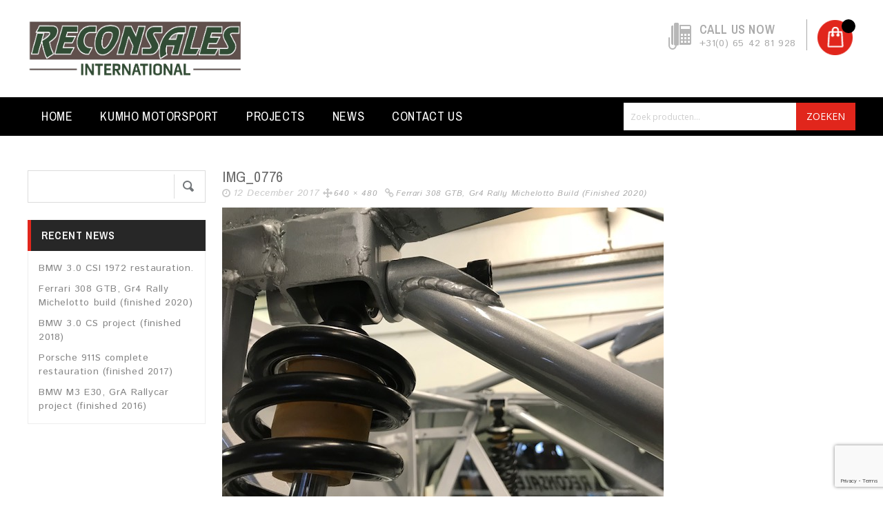

--- FILE ---
content_type: text/html; charset=UTF-8
request_url: https://reconsales.nl/ferrari-project/img_0776/
body_size: 14037
content:
<!DOCTYPE html>
<!--[if IE 7]>
<html class="ie ie7" lang="nl-NL">
<![endif]-->
<!--[if IE 8]>
<html class="ie ie8" lang="nl-NL">
<![endif]-->
<!--[if !(IE 7) | !(IE 8) ]><!-->
<html lang="nl-NL">
<!--<![endif]-->
<head>
<meta charset="UTF-8"/>
<meta name="viewport" content="width=device-width,initial-scale=1"/>
<link rel="profile" href="https://gmpg.org/xfn/11">
<link rel="pingback" href="https://reconsales.nl/xmlrpc.php">
<!--[if lt IE 9]>
	<script src="https://reconsales.nl/wp-content/themes/WCM010020/js/html5.js"></script>
	<![endif]-->
<!--Display favivon -->
<link rel="shortcut icon" type="image/png" href="https://reconsales.nl/wp-content/themes/WCM010020/templatemela/favicon.ico" /><style>
</style>	
<!--[if lt IE 9]>
		<![endif]-->
<meta name='robots' content='index, follow, max-image-preview:large, max-snippet:-1, max-video-preview:-1' />

	<!-- This site is optimized with the Yoast SEO plugin v19.13 - https://yoast.com/wordpress/plugins/seo/ -->
	<title>IMG_0776 - Reconsales International</title>
	<link rel="canonical" href="https://reconsales.nl/ferrari-project/img_0776/" />
	<meta property="og:locale" content="nl_NL" />
	<meta property="og:type" content="article" />
	<meta property="og:title" content="IMG_0776 - Reconsales International" />
	<meta property="og:url" content="https://reconsales.nl/ferrari-project/img_0776/" />
	<meta property="og:site_name" content="Reconsales International" />
	<meta property="og:image" content="https://reconsales.nl/ferrari-project/img_0776" />
	<meta property="og:image:width" content="640" />
	<meta property="og:image:height" content="480" />
	<meta property="og:image:type" content="image/jpeg" />
	<meta name="twitter:card" content="summary_large_image" />
	<script type="application/ld+json" class="yoast-schema-graph">{"@context":"https://schema.org","@graph":[{"@type":"WebPage","@id":"https://reconsales.nl/ferrari-project/img_0776/","url":"https://reconsales.nl/ferrari-project/img_0776/","name":"IMG_0776 - Reconsales International","isPartOf":{"@id":"https://reconsales.nl/#website"},"primaryImageOfPage":{"@id":"https://reconsales.nl/ferrari-project/img_0776/#primaryimage"},"image":{"@id":"https://reconsales.nl/ferrari-project/img_0776/#primaryimage"},"thumbnailUrl":"https://reconsales.nl/wp-content/uploads/2017/03/IMG_0776.jpg","datePublished":"2017-12-12T15:28:04+00:00","dateModified":"2017-12-12T15:28:04+00:00","breadcrumb":{"@id":"https://reconsales.nl/ferrari-project/img_0776/#breadcrumb"},"inLanguage":"nl-NL","potentialAction":[{"@type":"ReadAction","target":["https://reconsales.nl/ferrari-project/img_0776/"]}]},{"@type":"ImageObject","inLanguage":"nl-NL","@id":"https://reconsales.nl/ferrari-project/img_0776/#primaryimage","url":"https://reconsales.nl/wp-content/uploads/2017/03/IMG_0776.jpg","contentUrl":"https://reconsales.nl/wp-content/uploads/2017/03/IMG_0776.jpg","width":640,"height":480},{"@type":"BreadcrumbList","@id":"https://reconsales.nl/ferrari-project/img_0776/#breadcrumb","itemListElement":[{"@type":"ListItem","position":1,"name":"Home","item":"https://reconsales.nl/"},{"@type":"ListItem","position":2,"name":"Ferrari 308 GTB, Gr4 Rally Michelotto build (finished 2020)","item":"https://reconsales.nl/ferrari-project/"},{"@type":"ListItem","position":3,"name":"IMG_0776"}]},{"@type":"WebSite","@id":"https://reconsales.nl/#website","url":"https://reconsales.nl/","name":"Reconsales International","description":"Specialist in onderhoud, verhuur, Kumho banden service voor de Rallysport","potentialAction":[{"@type":"SearchAction","target":{"@type":"EntryPoint","urlTemplate":"https://reconsales.nl/?s={search_term_string}"},"query-input":"required name=search_term_string"}],"inLanguage":"nl-NL"}]}</script>
	<!-- / Yoast SEO plugin. -->


<link rel='dns-prefetch' href='//fonts.googleapis.com' />
<link rel="alternate" type="application/rss+xml" title="Reconsales International &raquo; feed" href="https://reconsales.nl/feed/" />
<link rel="alternate" type="application/rss+xml" title="Reconsales International &raquo; reactiesfeed" href="https://reconsales.nl/comments/feed/" />
<link rel="alternate" type="application/rss+xml" title="Reconsales International &raquo; IMG_0776 reactiesfeed" href="https://reconsales.nl/ferrari-project/img_0776/feed/" />
<script>
/* <![CDATA[ */
window._wpemojiSettings = {"baseUrl":"https:\/\/s.w.org\/images\/core\/emoji\/15.0.3\/72x72\/","ext":".png","svgUrl":"https:\/\/s.w.org\/images\/core\/emoji\/15.0.3\/svg\/","svgExt":".svg","source":{"concatemoji":"https:\/\/reconsales.nl\/wp-includes\/js\/wp-emoji-release.min.js?ver=6.5.7"}};
/*! This file is auto-generated */
!function(i,n){var o,s,e;function c(e){try{var t={supportTests:e,timestamp:(new Date).valueOf()};sessionStorage.setItem(o,JSON.stringify(t))}catch(e){}}function p(e,t,n){e.clearRect(0,0,e.canvas.width,e.canvas.height),e.fillText(t,0,0);var t=new Uint32Array(e.getImageData(0,0,e.canvas.width,e.canvas.height).data),r=(e.clearRect(0,0,e.canvas.width,e.canvas.height),e.fillText(n,0,0),new Uint32Array(e.getImageData(0,0,e.canvas.width,e.canvas.height).data));return t.every(function(e,t){return e===r[t]})}function u(e,t,n){switch(t){case"flag":return n(e,"\ud83c\udff3\ufe0f\u200d\u26a7\ufe0f","\ud83c\udff3\ufe0f\u200b\u26a7\ufe0f")?!1:!n(e,"\ud83c\uddfa\ud83c\uddf3","\ud83c\uddfa\u200b\ud83c\uddf3")&&!n(e,"\ud83c\udff4\udb40\udc67\udb40\udc62\udb40\udc65\udb40\udc6e\udb40\udc67\udb40\udc7f","\ud83c\udff4\u200b\udb40\udc67\u200b\udb40\udc62\u200b\udb40\udc65\u200b\udb40\udc6e\u200b\udb40\udc67\u200b\udb40\udc7f");case"emoji":return!n(e,"\ud83d\udc26\u200d\u2b1b","\ud83d\udc26\u200b\u2b1b")}return!1}function f(e,t,n){var r="undefined"!=typeof WorkerGlobalScope&&self instanceof WorkerGlobalScope?new OffscreenCanvas(300,150):i.createElement("canvas"),a=r.getContext("2d",{willReadFrequently:!0}),o=(a.textBaseline="top",a.font="600 32px Arial",{});return e.forEach(function(e){o[e]=t(a,e,n)}),o}function t(e){var t=i.createElement("script");t.src=e,t.defer=!0,i.head.appendChild(t)}"undefined"!=typeof Promise&&(o="wpEmojiSettingsSupports",s=["flag","emoji"],n.supports={everything:!0,everythingExceptFlag:!0},e=new Promise(function(e){i.addEventListener("DOMContentLoaded",e,{once:!0})}),new Promise(function(t){var n=function(){try{var e=JSON.parse(sessionStorage.getItem(o));if("object"==typeof e&&"number"==typeof e.timestamp&&(new Date).valueOf()<e.timestamp+604800&&"object"==typeof e.supportTests)return e.supportTests}catch(e){}return null}();if(!n){if("undefined"!=typeof Worker&&"undefined"!=typeof OffscreenCanvas&&"undefined"!=typeof URL&&URL.createObjectURL&&"undefined"!=typeof Blob)try{var e="postMessage("+f.toString()+"("+[JSON.stringify(s),u.toString(),p.toString()].join(",")+"));",r=new Blob([e],{type:"text/javascript"}),a=new Worker(URL.createObjectURL(r),{name:"wpTestEmojiSupports"});return void(a.onmessage=function(e){c(n=e.data),a.terminate(),t(n)})}catch(e){}c(n=f(s,u,p))}t(n)}).then(function(e){for(var t in e)n.supports[t]=e[t],n.supports.everything=n.supports.everything&&n.supports[t],"flag"!==t&&(n.supports.everythingExceptFlag=n.supports.everythingExceptFlag&&n.supports[t]);n.supports.everythingExceptFlag=n.supports.everythingExceptFlag&&!n.supports.flag,n.DOMReady=!1,n.readyCallback=function(){n.DOMReady=!0}}).then(function(){return e}).then(function(){var e;n.supports.everything||(n.readyCallback(),(e=n.source||{}).concatemoji?t(e.concatemoji):e.wpemoji&&e.twemoji&&(t(e.twemoji),t(e.wpemoji)))}))}((window,document),window._wpemojiSettings);
/* ]]> */
</script>
<link rel='stylesheet' id='twb-open-sans-css' href='https://fonts.googleapis.com/css?family=Open+Sans%3A300%2C400%2C500%2C600%2C700%2C800&#038;display=swap&#038;ver=6.5.7' media='all' />
<link rel='stylesheet' id='twb-global-css' href='https://reconsales.nl/wp-content/plugins/photo-gallery/booster/assets/css/global.css?ver=1.0.0' media='all' />
<link rel='stylesheet' id='opensans-user-css' href='https://fonts.googleapis.com/css?family=Open+Sans&#038;ver=6.5.7' media='all' />
<link rel='stylesheet' id='IstokWeb-user-css' href='https://fonts.googleapis.com/css?family=Istok+Web%3A400%2C700%2C400italic%2C700italic&#038;ver=6.5.7' media='all' />
<link rel='stylesheet' id='ArchivoNarrow-user-css' href='https://fonts.googleapis.com/css?family=Archivo+Narrow%3A300%2C400%2C500%2C600%2C700&#038;ver=6.5.7' media='all' />
<link rel='stylesheet' id='css-isotope-css' href='https://reconsales.nl/wp-content/themes/WCM010020/css/isotop-port.css?ver=6.5.7' media='all' />
<link rel='stylesheet' id='custom-css' href='https://reconsales.nl/wp-content/themes/WCM010020/css/megnor/custom.css?ver=6.5.7' media='all' />
<link rel='stylesheet' id='owl-carousel-css' href='https://reconsales.nl/wp-content/themes/WCM010020/css/megnor/owl.carousel.css?ver=6.5.7' media='all' />
<link rel='stylesheet' id='shadowbox-css' href='https://reconsales.nl/wp-content/themes/WCM010020/css/megnor/shadowbox.css?ver=6.5.7' media='all' />
<link rel='stylesheet' id='shortcode-style-css' href='https://reconsales.nl/wp-content/themes/WCM010020/css/megnor/shortcode_style.css?ver=6.5.7' media='all' />
<link rel='stylesheet' id='animate-min-css' href='https://reconsales.nl/wp-content/themes/WCM010020/css/megnor/animate.min.css?ver=6.5.7' media='all' />
<link rel='stylesheet' id='tm-css-flexslider-css' href='https://reconsales.nl/wp-content/themes/WCM010020/css/megnor/tm_flexslider.css?ver=6.5.7' media='all' />
<link rel='stylesheet' id='tm-elastic-slider-css' href='https://reconsales.nl/wp-content/themes/WCM010020/css/megnor/tm_elastic_slider.css?ver=6.5.7' media='all' />
<link rel='stylesheet' id='tmpmela-block-style-css' href='https://reconsales.nl/wp-content/themes/WCM010020/css/megnor/blocks.css?ver=6.5.7' media='all' />
<link rel='stylesheet' id='templatelema-woocommerce-css-css' href='https://reconsales.nl/wp-content/themes/WCM010020/css/megnor/woocommerce.css?ver=6.5.7' media='all' />
<style id='wp-emoji-styles-inline-css'>

	img.wp-smiley, img.emoji {
		display: inline !important;
		border: none !important;
		box-shadow: none !important;
		height: 1em !important;
		width: 1em !important;
		margin: 0 0.07em !important;
		vertical-align: -0.1em !important;
		background: none !important;
		padding: 0 !important;
	}
</style>
<link rel='stylesheet' id='wp-block-library-css' href='https://reconsales.nl/wp-includes/css/dist/block-library/style.min.css?ver=6.5.7' media='all' />
<style id='wp-block-library-theme-inline-css'>
.wp-block-audio figcaption{color:#555;font-size:13px;text-align:center}.is-dark-theme .wp-block-audio figcaption{color:#ffffffa6}.wp-block-audio{margin:0 0 1em}.wp-block-code{border:1px solid #ccc;border-radius:4px;font-family:Menlo,Consolas,monaco,monospace;padding:.8em 1em}.wp-block-embed figcaption{color:#555;font-size:13px;text-align:center}.is-dark-theme .wp-block-embed figcaption{color:#ffffffa6}.wp-block-embed{margin:0 0 1em}.blocks-gallery-caption{color:#555;font-size:13px;text-align:center}.is-dark-theme .blocks-gallery-caption{color:#ffffffa6}.wp-block-image figcaption{color:#555;font-size:13px;text-align:center}.is-dark-theme .wp-block-image figcaption{color:#ffffffa6}.wp-block-image{margin:0 0 1em}.wp-block-pullquote{border-bottom:4px solid;border-top:4px solid;color:currentColor;margin-bottom:1.75em}.wp-block-pullquote cite,.wp-block-pullquote footer,.wp-block-pullquote__citation{color:currentColor;font-size:.8125em;font-style:normal;text-transform:uppercase}.wp-block-quote{border-left:.25em solid;margin:0 0 1.75em;padding-left:1em}.wp-block-quote cite,.wp-block-quote footer{color:currentColor;font-size:.8125em;font-style:normal;position:relative}.wp-block-quote.has-text-align-right{border-left:none;border-right:.25em solid;padding-left:0;padding-right:1em}.wp-block-quote.has-text-align-center{border:none;padding-left:0}.wp-block-quote.is-large,.wp-block-quote.is-style-large,.wp-block-quote.is-style-plain{border:none}.wp-block-search .wp-block-search__label{font-weight:700}.wp-block-search__button{border:1px solid #ccc;padding:.375em .625em}:where(.wp-block-group.has-background){padding:1.25em 2.375em}.wp-block-separator.has-css-opacity{opacity:.4}.wp-block-separator{border:none;border-bottom:2px solid;margin-left:auto;margin-right:auto}.wp-block-separator.has-alpha-channel-opacity{opacity:1}.wp-block-separator:not(.is-style-wide):not(.is-style-dots){width:100px}.wp-block-separator.has-background:not(.is-style-dots){border-bottom:none;height:1px}.wp-block-separator.has-background:not(.is-style-wide):not(.is-style-dots){height:2px}.wp-block-table{margin:0 0 1em}.wp-block-table td,.wp-block-table th{word-break:normal}.wp-block-table figcaption{color:#555;font-size:13px;text-align:center}.is-dark-theme .wp-block-table figcaption{color:#ffffffa6}.wp-block-video figcaption{color:#555;font-size:13px;text-align:center}.is-dark-theme .wp-block-video figcaption{color:#ffffffa6}.wp-block-video{margin:0 0 1em}.wp-block-template-part.has-background{margin-bottom:0;margin-top:0;padding:1.25em 2.375em}
</style>
<link rel='stylesheet' id='wc-blocks-vendors-style-css' href='https://reconsales.nl/wp-content/plugins/woocommerce/packages/woocommerce-blocks/build/wc-blocks-vendors-style.css?ver=8.9.2' media='all' />
<link rel='stylesheet' id='wc-blocks-style-css' href='https://reconsales.nl/wp-content/plugins/woocommerce/packages/woocommerce-blocks/build/wc-blocks-style.css?ver=8.9.2' media='all' />
<style id='classic-theme-styles-inline-css'>
/*! This file is auto-generated */
.wp-block-button__link{color:#fff;background-color:#32373c;border-radius:9999px;box-shadow:none;text-decoration:none;padding:calc(.667em + 2px) calc(1.333em + 2px);font-size:1.125em}.wp-block-file__button{background:#32373c;color:#fff;text-decoration:none}
</style>
<style id='global-styles-inline-css'>
body{--wp--preset--color--black: #000000;--wp--preset--color--cyan-bluish-gray: #abb8c3;--wp--preset--color--white: #ffffff;--wp--preset--color--pale-pink: #f78da7;--wp--preset--color--vivid-red: #cf2e2e;--wp--preset--color--luminous-vivid-orange: #ff6900;--wp--preset--color--luminous-vivid-amber: #fcb900;--wp--preset--color--light-green-cyan: #7bdcb5;--wp--preset--color--vivid-green-cyan: #00d084;--wp--preset--color--pale-cyan-blue: #8ed1fc;--wp--preset--color--vivid-cyan-blue: #0693e3;--wp--preset--color--vivid-purple: #9b51e0;--wp--preset--gradient--vivid-cyan-blue-to-vivid-purple: linear-gradient(135deg,rgba(6,147,227,1) 0%,rgb(155,81,224) 100%);--wp--preset--gradient--light-green-cyan-to-vivid-green-cyan: linear-gradient(135deg,rgb(122,220,180) 0%,rgb(0,208,130) 100%);--wp--preset--gradient--luminous-vivid-amber-to-luminous-vivid-orange: linear-gradient(135deg,rgba(252,185,0,1) 0%,rgba(255,105,0,1) 100%);--wp--preset--gradient--luminous-vivid-orange-to-vivid-red: linear-gradient(135deg,rgba(255,105,0,1) 0%,rgb(207,46,46) 100%);--wp--preset--gradient--very-light-gray-to-cyan-bluish-gray: linear-gradient(135deg,rgb(238,238,238) 0%,rgb(169,184,195) 100%);--wp--preset--gradient--cool-to-warm-spectrum: linear-gradient(135deg,rgb(74,234,220) 0%,rgb(151,120,209) 20%,rgb(207,42,186) 40%,rgb(238,44,130) 60%,rgb(251,105,98) 80%,rgb(254,248,76) 100%);--wp--preset--gradient--blush-light-purple: linear-gradient(135deg,rgb(255,206,236) 0%,rgb(152,150,240) 100%);--wp--preset--gradient--blush-bordeaux: linear-gradient(135deg,rgb(254,205,165) 0%,rgb(254,45,45) 50%,rgb(107,0,62) 100%);--wp--preset--gradient--luminous-dusk: linear-gradient(135deg,rgb(255,203,112) 0%,rgb(199,81,192) 50%,rgb(65,88,208) 100%);--wp--preset--gradient--pale-ocean: linear-gradient(135deg,rgb(255,245,203) 0%,rgb(182,227,212) 50%,rgb(51,167,181) 100%);--wp--preset--gradient--electric-grass: linear-gradient(135deg,rgb(202,248,128) 0%,rgb(113,206,126) 100%);--wp--preset--gradient--midnight: linear-gradient(135deg,rgb(2,3,129) 0%,rgb(40,116,252) 100%);--wp--preset--font-size--small: 13px;--wp--preset--font-size--medium: 20px;--wp--preset--font-size--large: 36px;--wp--preset--font-size--x-large: 42px;--wp--preset--spacing--20: 0.44rem;--wp--preset--spacing--30: 0.67rem;--wp--preset--spacing--40: 1rem;--wp--preset--spacing--50: 1.5rem;--wp--preset--spacing--60: 2.25rem;--wp--preset--spacing--70: 3.38rem;--wp--preset--spacing--80: 5.06rem;--wp--preset--shadow--natural: 6px 6px 9px rgba(0, 0, 0, 0.2);--wp--preset--shadow--deep: 12px 12px 50px rgba(0, 0, 0, 0.4);--wp--preset--shadow--sharp: 6px 6px 0px rgba(0, 0, 0, 0.2);--wp--preset--shadow--outlined: 6px 6px 0px -3px rgba(255, 255, 255, 1), 6px 6px rgba(0, 0, 0, 1);--wp--preset--shadow--crisp: 6px 6px 0px rgba(0, 0, 0, 1);}:where(.is-layout-flex){gap: 0.5em;}:where(.is-layout-grid){gap: 0.5em;}body .is-layout-flex{display: flex;}body .is-layout-flex{flex-wrap: wrap;align-items: center;}body .is-layout-flex > *{margin: 0;}body .is-layout-grid{display: grid;}body .is-layout-grid > *{margin: 0;}:where(.wp-block-columns.is-layout-flex){gap: 2em;}:where(.wp-block-columns.is-layout-grid){gap: 2em;}:where(.wp-block-post-template.is-layout-flex){gap: 1.25em;}:where(.wp-block-post-template.is-layout-grid){gap: 1.25em;}.has-black-color{color: var(--wp--preset--color--black) !important;}.has-cyan-bluish-gray-color{color: var(--wp--preset--color--cyan-bluish-gray) !important;}.has-white-color{color: var(--wp--preset--color--white) !important;}.has-pale-pink-color{color: var(--wp--preset--color--pale-pink) !important;}.has-vivid-red-color{color: var(--wp--preset--color--vivid-red) !important;}.has-luminous-vivid-orange-color{color: var(--wp--preset--color--luminous-vivid-orange) !important;}.has-luminous-vivid-amber-color{color: var(--wp--preset--color--luminous-vivid-amber) !important;}.has-light-green-cyan-color{color: var(--wp--preset--color--light-green-cyan) !important;}.has-vivid-green-cyan-color{color: var(--wp--preset--color--vivid-green-cyan) !important;}.has-pale-cyan-blue-color{color: var(--wp--preset--color--pale-cyan-blue) !important;}.has-vivid-cyan-blue-color{color: var(--wp--preset--color--vivid-cyan-blue) !important;}.has-vivid-purple-color{color: var(--wp--preset--color--vivid-purple) !important;}.has-black-background-color{background-color: var(--wp--preset--color--black) !important;}.has-cyan-bluish-gray-background-color{background-color: var(--wp--preset--color--cyan-bluish-gray) !important;}.has-white-background-color{background-color: var(--wp--preset--color--white) !important;}.has-pale-pink-background-color{background-color: var(--wp--preset--color--pale-pink) !important;}.has-vivid-red-background-color{background-color: var(--wp--preset--color--vivid-red) !important;}.has-luminous-vivid-orange-background-color{background-color: var(--wp--preset--color--luminous-vivid-orange) !important;}.has-luminous-vivid-amber-background-color{background-color: var(--wp--preset--color--luminous-vivid-amber) !important;}.has-light-green-cyan-background-color{background-color: var(--wp--preset--color--light-green-cyan) !important;}.has-vivid-green-cyan-background-color{background-color: var(--wp--preset--color--vivid-green-cyan) !important;}.has-pale-cyan-blue-background-color{background-color: var(--wp--preset--color--pale-cyan-blue) !important;}.has-vivid-cyan-blue-background-color{background-color: var(--wp--preset--color--vivid-cyan-blue) !important;}.has-vivid-purple-background-color{background-color: var(--wp--preset--color--vivid-purple) !important;}.has-black-border-color{border-color: var(--wp--preset--color--black) !important;}.has-cyan-bluish-gray-border-color{border-color: var(--wp--preset--color--cyan-bluish-gray) !important;}.has-white-border-color{border-color: var(--wp--preset--color--white) !important;}.has-pale-pink-border-color{border-color: var(--wp--preset--color--pale-pink) !important;}.has-vivid-red-border-color{border-color: var(--wp--preset--color--vivid-red) !important;}.has-luminous-vivid-orange-border-color{border-color: var(--wp--preset--color--luminous-vivid-orange) !important;}.has-luminous-vivid-amber-border-color{border-color: var(--wp--preset--color--luminous-vivid-amber) !important;}.has-light-green-cyan-border-color{border-color: var(--wp--preset--color--light-green-cyan) !important;}.has-vivid-green-cyan-border-color{border-color: var(--wp--preset--color--vivid-green-cyan) !important;}.has-pale-cyan-blue-border-color{border-color: var(--wp--preset--color--pale-cyan-blue) !important;}.has-vivid-cyan-blue-border-color{border-color: var(--wp--preset--color--vivid-cyan-blue) !important;}.has-vivid-purple-border-color{border-color: var(--wp--preset--color--vivid-purple) !important;}.has-vivid-cyan-blue-to-vivid-purple-gradient-background{background: var(--wp--preset--gradient--vivid-cyan-blue-to-vivid-purple) !important;}.has-light-green-cyan-to-vivid-green-cyan-gradient-background{background: var(--wp--preset--gradient--light-green-cyan-to-vivid-green-cyan) !important;}.has-luminous-vivid-amber-to-luminous-vivid-orange-gradient-background{background: var(--wp--preset--gradient--luminous-vivid-amber-to-luminous-vivid-orange) !important;}.has-luminous-vivid-orange-to-vivid-red-gradient-background{background: var(--wp--preset--gradient--luminous-vivid-orange-to-vivid-red) !important;}.has-very-light-gray-to-cyan-bluish-gray-gradient-background{background: var(--wp--preset--gradient--very-light-gray-to-cyan-bluish-gray) !important;}.has-cool-to-warm-spectrum-gradient-background{background: var(--wp--preset--gradient--cool-to-warm-spectrum) !important;}.has-blush-light-purple-gradient-background{background: var(--wp--preset--gradient--blush-light-purple) !important;}.has-blush-bordeaux-gradient-background{background: var(--wp--preset--gradient--blush-bordeaux) !important;}.has-luminous-dusk-gradient-background{background: var(--wp--preset--gradient--luminous-dusk) !important;}.has-pale-ocean-gradient-background{background: var(--wp--preset--gradient--pale-ocean) !important;}.has-electric-grass-gradient-background{background: var(--wp--preset--gradient--electric-grass) !important;}.has-midnight-gradient-background{background: var(--wp--preset--gradient--midnight) !important;}.has-small-font-size{font-size: var(--wp--preset--font-size--small) !important;}.has-medium-font-size{font-size: var(--wp--preset--font-size--medium) !important;}.has-large-font-size{font-size: var(--wp--preset--font-size--large) !important;}.has-x-large-font-size{font-size: var(--wp--preset--font-size--x-large) !important;}
.wp-block-navigation a:where(:not(.wp-element-button)){color: inherit;}
:where(.wp-block-post-template.is-layout-flex){gap: 1.25em;}:where(.wp-block-post-template.is-layout-grid){gap: 1.25em;}
:where(.wp-block-columns.is-layout-flex){gap: 2em;}:where(.wp-block-columns.is-layout-grid){gap: 2em;}
.wp-block-pullquote{font-size: 1.5em;line-height: 1.6;}
</style>
<link rel='stylesheet' id='contact-form-7-css' href='https://reconsales.nl/wp-content/plugins/contact-form-7/includes/css/styles.css?ver=5.7.2' media='all' />
<link rel='stylesheet' id='bwg_fonts-css' href='https://reconsales.nl/wp-content/plugins/photo-gallery/css/bwg-fonts/fonts.css?ver=0.0.1' media='all' />
<link rel='stylesheet' id='sumoselect-css' href='https://reconsales.nl/wp-content/plugins/photo-gallery/css/sumoselect.min.css?ver=3.4.6' media='all' />
<link rel='stylesheet' id='mCustomScrollbar-css' href='https://reconsales.nl/wp-content/plugins/photo-gallery/css/jquery.mCustomScrollbar.min.css?ver=3.1.5' media='all' />
<link rel='stylesheet' id='bwg_googlefonts-css' href='https://fonts.googleapis.com/css?family=Ubuntu&#038;subset=greek,latin,greek-ext,vietnamese,cyrillic-ext,latin-ext,cyrillic' media='all' />
<link rel='stylesheet' id='bwg_frontend-css' href='https://reconsales.nl/wp-content/plugins/photo-gallery/css/styles.min.css?ver=1.8.8' media='all' />
<link rel='stylesheet' id='apm-styles-css' href='https://reconsales.nl/wp-content/plugins/woocommerce-accepted-payment-methods/assets/css/style.css?ver=6.5.7' media='all' />
<style id='woocommerce-inline-inline-css'>
.woocommerce form .form-row .required { visibility: visible; }
</style>
<link rel='stylesheet' id='yith-quick-view-css' href='https://reconsales.nl/wp-content/plugins/yith-woocommerce-quick-view/assets/css/yith-quick-view.css?ver=1.23.0' media='all' />
<style id='yith-quick-view-inline-css'>

				#yith-quick-view-modal .yith-wcqv-main{background:#ffffff;}
				#yith-quick-view-close{color:#cdcdcd;}
				#yith-quick-view-close:hover{color:#ff0000;}
</style>
<link rel='stylesheet' id='templatemela-fonts-css' href='//fonts.googleapis.com/css?family=Source+Sans+Pro%3A300%2C400%2C700%2C300italic%2C400italic%2C700italic%7CBitter%3A400%2C700&#038;subset=latin%2Clatin-ext' media='all' />
<link rel='stylesheet' id='font_awesome-css' href='https://reconsales.nl/wp-content/themes/WCM010020/fonts/css/font-awesome.css?ver=2.09' media='all' />
<link rel='stylesheet' id='templatemela-style-css' href='https://reconsales.nl/wp-content/themes/WCM010020-RED/style.css?ver=2014-02-01' media='all' />
<script src="https://reconsales.nl/wp-includes/js/jquery/jquery.min.js?ver=3.7.1" id="jquery-core-js"></script>
<script src="https://reconsales.nl/wp-includes/js/jquery/jquery-migrate.min.js?ver=3.4.1" id="jquery-migrate-js"></script>
<script src="https://reconsales.nl/wp-content/plugins/photo-gallery/booster/assets/js/circle-progress.js?ver=1.2.2" id="twb-circle-js"></script>
<script id="twb-global-js-extra">
/* <![CDATA[ */
var twb = {"nonce":"8364788bad","ajax_url":"https:\/\/reconsales.nl\/wp-admin\/admin-ajax.php","plugin_url":"https:\/\/reconsales.nl\/wp-content\/plugins\/photo-gallery\/booster","href":"https:\/\/reconsales.nl\/wp-admin\/admin.php?page=twb_photo-gallery"};
var twb = {"nonce":"8364788bad","ajax_url":"https:\/\/reconsales.nl\/wp-admin\/admin-ajax.php","plugin_url":"https:\/\/reconsales.nl\/wp-content\/plugins\/photo-gallery\/booster","href":"https:\/\/reconsales.nl\/wp-admin\/admin.php?page=twb_photo-gallery"};
/* ]]> */
</script>
<script src="https://reconsales.nl/wp-content/plugins/photo-gallery/booster/assets/js/global.js?ver=1.0.0" id="twb-global-js"></script>
<script src="https://reconsales.nl/wp-content/plugins/photo-gallery/js/jquery.sumoselect.min.js?ver=3.4.6" id="sumoselect-js"></script>
<script src="https://reconsales.nl/wp-content/plugins/photo-gallery/js/jquery.mobile.min.js?ver=1.4.5" id="jquery-mobile-js"></script>
<script src="https://reconsales.nl/wp-content/plugins/photo-gallery/js/jquery.mCustomScrollbar.concat.min.js?ver=3.1.5" id="mCustomScrollbar-js"></script>
<script src="https://reconsales.nl/wp-content/plugins/photo-gallery/js/jquery.fullscreen.min.js?ver=0.6.0" id="jquery-fullscreen-js"></script>
<script id="bwg_frontend-js-extra">
/* <![CDATA[ */
var bwg_objectsL10n = {"bwg_field_required":"veld is verplicht.","bwg_mail_validation":"Dit is geen geldig e-mailadres.","bwg_search_result":"Er zijn geen afbeeldingen gevonden die voldoen aan de zoekopdracht.","bwg_select_tag":"Select Tag","bwg_order_by":"Order By","bwg_search":"Zoeken","bwg_show_ecommerce":"Show Ecommerce","bwg_hide_ecommerce":"Hide Ecommerce","bwg_show_comments":"Toon reacties","bwg_hide_comments":"Verberg reacties","bwg_restore":"Herstellen","bwg_maximize":"Maximaliseren","bwg_fullscreen":"Volledig scherm","bwg_exit_fullscreen":"Volledig scherm afsluiten","bwg_search_tag":"SEARCH...","bwg_tag_no_match":"No tags found","bwg_all_tags_selected":"All tags selected","bwg_tags_selected":"tags selected","play":"Afspelen","pause":"Pauze","is_pro":"","bwg_play":"Afspelen","bwg_pause":"Pauze","bwg_hide_info":"Informatie verbergen","bwg_show_info":"Informatie weergeven","bwg_hide_rating":"Hide rating","bwg_show_rating":"Show rating","ok":"Ok","cancel":"Annuleren","select_all":"Select all","lazy_load":"0","lazy_loader":"https:\/\/reconsales.nl\/wp-content\/plugins\/photo-gallery\/images\/ajax_loader.png","front_ajax":"0","bwg_tag_see_all":"see all tags","bwg_tag_see_less":"see less tags"};
/* ]]> */
</script>
<script src="https://reconsales.nl/wp-content/plugins/photo-gallery/js/scripts.min.js?ver=1.8.8" id="bwg_frontend-js"></script>
<script src="https://reconsales.nl/wp-content/themes/WCM010020/js/keyboard-image-navigation.js?ver=20130402" id="templatemela-keyboard-image-navigation-js"></script>
<script src="https://reconsales.nl/wp-content/themes/WCM010020/js/megnor/waypoints.min.js?ver=6.5.7" id="branchy-jquery-waypoints-js"></script>
<link rel="https://api.w.org/" href="https://reconsales.nl/wp-json/" /><link rel="alternate" type="application/json" href="https://reconsales.nl/wp-json/wp/v2/media/5111" /><link rel="EditURI" type="application/rsd+xml" title="RSD" href="https://reconsales.nl/xmlrpc.php?rsd" />
<meta name="generator" content="WordPress 6.5.7" />
<meta name="generator" content="WooCommerce 7.2.2" />
<link rel='shortlink' href='https://reconsales.nl/?p=5111' />
<link rel="alternate" type="application/json+oembed" href="https://reconsales.nl/wp-json/oembed/1.0/embed?url=https%3A%2F%2Freconsales.nl%2Fferrari-project%2Fimg_0776%2F" />
<link rel="alternate" type="text/xml+oembed" href="https://reconsales.nl/wp-json/oembed/1.0/embed?url=https%3A%2F%2Freconsales.nl%2Fferrari-project%2Fimg_0776%2F&#038;format=xml" />
<style>

	.topbar-outer { 
		background-color:#FFFFFF; 
	}
	.topbar-main { color:#FFFFFF;background-color:#000000 ; }
	.topbar-main a, .header-menu-links li a, .header_login a{ color:#FFFFFF; }
	.site-header{
		background-color:#FFFFFF ;
	}
	.topbar-main a:hover, .header-menu-links li a:hover, .header_login a:hover{ color:#FFFFFF; }
	.site-footer {
		background-color:#000000 ;
	}
	a {
		color:#000000;
	}
	a:hover {
		color:#000000;
	}
	.footer a, .site-footer a, .site-footer, .footer-menu-links li a, .site-footer .widget.woocommerce ul li a{
		color:#FFFFFF; 
	}
	.site-info a:hover, .static-links-list a:hover::before, .site-footer .widget.woocommerce ul li a:hover{
		color:#000000;		 
	}
	.widget button, .widget input[type="button"], .widget input[type="reset"], .widget input[type="submit"], a.button, button, .contributor-posts-link, input[type="button"], input[type="reset"], input[type="submit"], .button_content_inner a, .woocommerce #content input.button, .woocommerce #respond input#submit, .woocommerce a.button, .woocommerce button.button, .woocommerce input.button, .woocommerce-page #content input.button, .woocommerce-page #respond input#submit, .woocommerce-page a.button, .woocommerce-page button.button, .woocommerce-page input.button,.read-more-link
	{
	background-color:#B91F07; 
	}
	.widget input[type="button"]:hover,.widget input[type="button"]:focus,.widget input[type="reset"]:hover,.widget input[type="reset"]:focus,.widget input[type="submit"]:hover,.widget input[type="submit"]:focus,a.button:hover,a.button:focus,button:hover,button:focus,.contributor-posts-link:hover,input[type="button"]:hover,input[type="button"]:focus,input[type="reset"]:hover,input[type="reset"]:focus,input[type="submit"]:hover,input[type="submit"]:focus,.calloutarea_button a.button:hover,.calloutarea_button a.button:focus,.button_content_inner a:hover,.button_content_inner a:focus,.woocommerce #content input.button:hover, .woocommerce #respond input#submit:hover, .woocommerce a.button:hover, .woocommerce button.button:hover, .woocommerce input.button:hover, .woocommerce-page #content input.button:hover, .woocommerce-page #respond input#submit:hover, .woocommerce-page a.button:hover, .woocommerce-page button.button:hover, .woocommerce-page input.button:hover,.woocommerce #content input.button.disabled,.woocommerce #content input.button:disabled,.woocommerce #respond input#submit.disabled,.woocommerce #respond input#submit:disabled,.woocommerce a.button.disabled,.woocommerce a.button:disabled,.woocommerce button.button.disabled,.woocommerce button.button:disabled,.woocommerce input.button.disabled,.woocommerce input.button:disabled,.woocommerce-page #content input.button.disabled,.woocommerce-page #content input.button:disabled,.woocommerce-page #respond input#submit.disabled,.woocommerce-page #respond input#submit:disabled,.woocommerce-page a.button.disabled,.woocommerce-page a.button:disabled,.woocommerce-page button.button.disabled,.woocommerce-page button.button:disabled,.woocommerce-page input.button.disabled,.woocommerce-page input.button:disabled,.button_content_inner .button_small:hover,.read-more-link:hover
	{
	background-color:#000000; 
	
	}	
	
</style>
<meta name="generator" content="/home/reconsales/web/reconsales.nl/public_html/wp-content/themes/WCM010020/style.css - " />		<link href='https://fonts.googleapis.com/css?family=Istok+Web' rel='stylesheet' />
	<style>
		h1 {	
		font-family:'Istok Web', Arial, Helvetica, sans-serif;
	}	
		
		h1 {	
		color:#000000;	
	}	
			
		h2 {	
		font-family:'Istok Web', Arial, Helvetica, sans-serif;
	}	
		
		h2 {	
		color:#000000;	
	}	
			h3 {	
		font-family:'Istok Web', Arial, Helvetica, sans-serif;
	}	
		
		h3 { color:#000000;}
		
		h4 {	
		font-family:'Istok Web', Arial, Helvetica, sans-serif;
	}	
		
	
		h4 {	
		color:#000000;	
	}	
		
		h5 {	
		font-family:'Istok Web', Arial, Helvetica, sans-serif;
	}	
		
		h5 {	
		color:#000000;	
	}	
		
		h6 {	
		font-family:'Istok Web', Arial, Helvetica, sans-serif;
	}	
		
		h6 {	
		color:#000000;	
	}	
		
		.home-service h3.widget-title {	
		font-family:'Istok Web', Arial, Helvetica, sans-serif;
	}	
		
		
	
	a {
		color:#000000;
	}
	a:hover {
		color:#000000;
	}
	.footer a, .site-footer a, .site-footer, .footer-menu-links li a{
		color:#FFFFFF; 
	}
	.footer a:hover, .footer .footer-links li a:hover, .site-footer a:hover, .footer-menu-links li a:hover {
		color:#000000;		 
	}
		h3 {	
		font-family:'Istok Web', Arial, Helvetica, sans-serif;	
	}	
		
		

	.site-footer {
		background-color:#000000 ;
	}
	.site-header{
		background-color:#FFFFFF ;
	}

	
	body {
		background-color:#FFFFFF ;
									
		color:#FFFFFF;
	} 
	.topbar-outer { 
		background-color:#FFFFFF; 
	}
	.topbar-main { color:#FFFFFF;background-color:#000000 ; }
	.topbar-main a, .header-menu-links li a, .header_login a{ color:#FFFFFF; }
	.topbar-main a:hover, .header-menu-links li a:hover, .header_login a:hover{ color:#FFFFFF; }
	.site-header {
			} 
		body {	
		font-family: 'Istok Web', Arial, Helvetica, sans-serif;	
	}
	.widget button, .widget input[type="button"], .widget input[type="reset"], .widget input[type="submit"], a.button, button, .contributor-posts-link, input[type="button"], input[type="reset"], input[type="submit"], .button_content_inner a, .woocommerce #content input.button, .woocommerce #respond input#submit, .woocommerce a.button, .woocommerce button.button, .woocommerce input.button, .woocommerce-page #content input.button, .woocommerce-page #respond input#submit, .woocommerce-page a.button, .woocommerce-page button.button, .woocommerce-page input.button
	{
		background-color:#B91F07; 
	}
	.widget input[type="button"]:hover,.widget input[type="button"]:focus,.widget input[type="reset"]:hover,.widget input[type="reset"]:focus,.widget input[type="submit"]:hover,.widget input[type="submit"]:focus,a.button:hover,a.button:focus,button:hover,button:focus,.contributor-posts-link:hover,input[type="button"]:hover,input[type="button"]:focus,input[type="reset"]:hover,input[type="reset"]:focus,input[type="submit"]:hover,input[type="submit"]:focus,.calloutarea_button a.button:hover,.calloutarea_button a.button:focus,.button_content_inner a:hover,.button_content_inner a:focus,.woocommerce #content input.button:hover, .woocommerce #respond input#submit:hover, .woocommerce a.button:hover, .woocommerce button.button:hover, .woocommerce input.button:hover, .woocommerce-page #content input.button:hover, .woocommerce-page #respond input#submit:hover, .woocommerce-page a.button:hover, .woocommerce-page button.button:hover, .woocommerce-page input.button:hover,.woocommerce #content input.button.disabled,.woocommerce #content input.button:disabled,.woocommerce #respond input#submit.disabled,.woocommerce #respond input#submit:disabled,.woocommerce a.button.disabled,.woocommerce a.button:disabled,.woocommerce button.button.disabled,.woocommerce button.button:disabled,.woocommerce input.button.disabled,.woocommerce input.button:disabled,.woocommerce-page #content input.button.disabled,.woocommerce-page #content input.button:disabled,.woocommerce-page #respond input#submit.disabled,.woocommerce-page #respond input#submit:disabled,.woocommerce-page a.button.disabled,.woocommerce-page a.button:disabled,.woocommerce-page button.button.disabled,.woocommerce-page button.button:disabled,.woocommerce-page input.button.disabled,.woocommerce-page input.button:disabled,.button_content_inner .button_small:hover
	{
		background-color:#000000; 
		
	}	
	
			
</style>
	<noscript><style>.woocommerce-product-gallery{ opacity: 1 !important; }</style></noscript>
		<style id="templatemela-header-css">
			.site-title a {
			color: #dd3333;
		}
		</style>
	<style id="custom-background-css">
body.custom-background { background-color: #ffffff; }
</style>
	<style id="sccss">.product-categories li.cat-item-320 { display: none; }


.widget button,
.widget input[type="button"],
.widget input[type="reset"],
.widget input[type="submit"], 
a.button,
button,
.contributor-posts-link,
input[type="button"],
input[type="reset"],
input[type="submit"],
.button_content_inner a,
.woocommerce #content input.button, 
.woocommerce #respond input#submit, 
.woocommerce a.button, 
.woocommerce button.button, 
.woocommerce input.button, 
.woocommerce-page #content input.button, 
.woocommerce-page #respond input#submit {
	display: inline-block;
    border: 0;
    color: #000;
    padding: 6px 14px;
    vertical-align: bottom;
    font-size: 14px;

	border-radius:0;
	-webkit-border-radius:0;
	-khtml-border-radius:0;
	-moz-border-radius:0;
	
	line-height: 20px;	
	height:auto;
	width:auto;
	background: #2fb991; /* Old browsers */
	
	text-shadow:none;

}

.woocommerce #content nav.woocommerce-pagination ul li, .woocommerce nav.woocommerce-pagination ul li, .woocommerce-page #content nav.woocommerce-pagination ul li, .woocommerce-page nav.woocommerce-pagination ul li {
	background:#000;
    padding: 0;
    margin: 0 2px;
    float: left;
    display: inline;
    overflow: hidden;
	text-align:center;
}

.page-title .entry-title-main {
    font-size: 15px;
    margin: 0;
    font-weight: normal;
	display: none;
	text-transform: uppercase;
}

.archive-header,
.page-header {
    display:none; 
}
.footer-sidebar .widget ul,.primary-sidebar .widget #searchform {
    border:1px solid #dcdcdc;
	padding: 5px 5px;
}

article.format-standard .entry-main-header:before{content:"\f0f6";display:none;}

.simple-type.small-title {color:#fff;}

article.post
{
	background:#fff;
	margin: 0 0 20px;
    padding: 50px;
}


h1.entry-title {
    line-height: 19px;
    margin-bottom: 0px;
		font-size: 22px;
	color: #696969;
	font-family: "Archivo Narrow";
	text-transform: uppercase;
}

.site-content .entry-header .entry-title a{color: #696969;}

.site-content .entry-header .entry-title a:hover {color: #fe646f;}


    .footer a, .site-footer a, .site-footer, .footer-menu-links li a {
        color: #FFFFFF;
    }

    .footer a, .site-footer a, .site-footer, .footer-menu-links li a:hover {
        color: #fe646f!important;
    }


.header_cart .shopping_cart .cart-contents {
   	    background: none repeat scroll 0 0 #000;
    border-radius: 50%;
    clear: both;
    font-size: 14px;
    height: 20px;
    position: absolute;
    right:0;
    text-align: center;
    top: 0;
    width: 20px;
	line-height:21px;
}
.site-info a, .site-info a:hover{background:none; padding:0;color:#fe646f !important; line-height:25px; }


.widget button,
.widget input[type="button"],
.widget input[type="reset"],
.widget input[type="submit"], 
a.button,
button,
.contributor-posts-link,
input[type="button"],
input[type="reset"],
input[type="submit"],
.button_content_inner a,
.woocommerce #content input.button, 
.woocommerce #respond input#submit, 
.woocommerce a.button, 
.woocommerce button.button, 
.woocommerce input.button, 
.woocommerce-page #content input.button, 
.woocommerce-page #respond input#submit {
	display: inline-block;
    border: 0;
    color: #fff;
    padding: 6px 14px;
    vertical-align: bottom;
    font-size: 14px;

	border-radius:0;
	-webkit-border-radius:0;
	-khtml-border-radius:0;
	-moz-border-radius:0;
	
	line-height: 20px;	
	height:auto;
	width:auto;
	background: #2fb991; /* Old browsers */
	
	text-shadow:none;

}

.woocommerce ul.products li.product .price,.woocommerce-page ul.products li.product .price {
    margin:6px 0 3px;
	color: #fff;
    font-family: "Archivo Narrow",sans-serif;
    font-size: 18px;
    font-weight: 600;
	display: inline-block;
	width:100%;
}


</style></head>
<body data-rsssl=1 class="attachment attachment-template-default single single-attachment postid-5111 attachmentid-5111 attachment-jpeg custom-background wp-embed-responsive theme-WCM010020 woocommerce-no-js masthead-fixed singular shop-left-sidebar">
<!--<div class="home-slider-inner banner-loading"></div>-->
<div id="page" class="hfeed site">
<!-- Header -->

<header id="masthead" class="site-header header2 ">
	    <div class="site-header-main">
    <div class="header-main">
	<div class="header-main-inner">
      <div class="header_left">
                <a href="https://reconsales.nl/" title="Reconsales International" rel="home">
        <img alt="Branchy" src="https://reconsales.nl/wp-content/uploads/2024/01/Logo-reconsales-1-1.png" />        </a>
                      </div>
      	  
	  
      <div class="header_right">
						<!-- Start header-bottom -->
									<div class="header-contactus">
								<div class="topbar-contact"><div class="phone-content content"><span class="contact-text">Call Us Now</span><span class="contact-phone">+31(0) 65 42 81 928</span></div></div>					</div>					  
      									<div class="header_cart">
							
																	
									<div class="cart togg">
															
									<div id="shopping_cart" class="shopping_cart tog"  title="View your shopping cart">
									
									<a class="cart-contents" href="https://reconsales.nl/cart/" title="View your shopping cart">0</a>
									</div>	
																				
									</div>	
															
										

						</div>			
						
	  </div>
	</div>
   </div>
	
  
  <div class="topbar-main">
      
		<div id="navbar" class="header-bottom navbar default">
						<nav id="site-navigation" class="navigation main-navigation">
							<h3 class="menu-toggle">Menu</h3>
		  				    <a class="screen-reader-text skip-link" href="#content" title="Skip to content">Skip to content</a>	
							<div class="mega-menu">
								<div class="menu-menu-container"><ul id="menu-menu" class="mega"><li id="menu-item-4400" class="menu-item menu-item-type-post_type menu-item-object-page menu-item-home menu-item-4400"><a href="https://reconsales.nl/">Home</a></li>
<li id="menu-item-4629" class="menu-item menu-item-type-taxonomy menu-item-object-product_cat menu-item-4629"><a href="https://reconsales.nl/product-category/kumho-tyre/">Kumho Motorsport</a></li>
<li id="menu-item-4624" class="menu-item menu-item-type-taxonomy menu-item-object-category menu-item-4624"><a href="https://reconsales.nl/https:/reconsales.nl/rallysport/competitie-banden/kumho/projects/">Projects</a></li>
<li id="menu-item-4623" class="menu-item menu-item-type-taxonomy menu-item-object-category menu-item-4623"><a href="https://reconsales.nl/https:/reconsales.nl/rallysport/competitie-banden/kumho/news/">News</a></li>
<li id="menu-item-4378" class="menu-item menu-item-type-post_type menu-item-object-page menu-item-4378"><a href="https://reconsales.nl/page-b/">Contact Us</a></li>
</ul></div>							</div>	
													
						</nav><!-- #site-navigation -->
													<div class="header-search">
								<form role="search" method="get" class="woocommerce-product-search" action="https://reconsales.nl/">
	<label class="screen-reader-text" for="woocommerce-product-search-field-0">Zoeken naar:</label>
	<input type="search" id="woocommerce-product-search-field-0" class="search-field" placeholder="Zoek producten&hellip;" value="" name="s" />
	<button type="submit" value="Zoeken" class="wp-element-button">Zoeken</button>
	<input type="hidden" name="post_type" value="product" />
</form>
 	
							</div>
							
					</div><!-- End header-bottom #navbar -->	
				</div>
  <!-- End site-main -->	
  
  </div>
</header>
	
    <!-- End header-main -->							
	  
    </div>
<!-- Start main slider -->



<!-- #masthead -->
<!-- Center -->
<div id="main" class="site-main ">
<div class="main_inner">

			
<div class="main-content-inner">
<div class="page-title header">
  <div class="page-title-inner">
    <h1 class="entry-title-main">
IMG_0776    </h1>
    <div class="breadcrumbs">
      </div>
  </div>
</div>
		<div id="main-content" class="main-content">

  <section id="primary" class="content-area image-attachment">
    <div id="content" class="site-content" role="main">
            <article id="post-5111" class="post-5111 attachment type-attachment status-inherit hentry">
        <header class="entry-header">
          <h1 class="entry-title">IMG_0776</h1>          <div class="entry-meta"> <span class="entry-date">
            <time class="entry-date" datetime="2017-12-12T15:28:04+01:00">12 december 2017</time>
            </span> <span class="full-size-link"><a href="https://reconsales.nl/wp-content/uploads/2017/03/IMG_0776.jpg">640 &times; 480</a></span> <span class="parent-post-link"><a href="https://reconsales.nl/ferrari-project/" rel="gallery">Ferrari 308 GTB, Gr4 Rally Michelotto build (finished 2020)</a></span>
                      </div>
          <!-- .entry-meta -->
        </header>
        <!-- .entry-header -->
        <div class="entry-content">
          <div class="entry-attachment">
            <div class="attachment">
              <a href="https://reconsales.nl/ferrari-project/13_vec_0026/" title="IMG_0776" rel="attachment"><img width="640" height="480" src="https://reconsales.nl/wp-content/uploads/2017/03/IMG_0776.jpg" class="attachment-724x724 size-724x724" alt="" decoding="async" fetchpriority="high" srcset="https://reconsales.nl/wp-content/uploads/2017/03/IMG_0776.jpg 640w, https://reconsales.nl/wp-content/uploads/2017/03/IMG_0776-450x338.jpg 450w, https://reconsales.nl/wp-content/uploads/2017/03/IMG_0776-300x225.jpg 300w" sizes="(max-width: 640px) 100vw, 640px" /></a>            </div>
            <!-- .attachment -->
                      </div>
          <!-- .entry-attachment -->
                  </div>
        <!-- .entry-content -->
      </article>
      <!-- #post-## -->
      <nav id="image-navigation" class="navigation image-navigation">
        <div class="nav-links">
          <a href='https://reconsales.nl/ferrari-project/img_0775/'><div class="previous-image">Previous Image</div></a>          <a href='https://reconsales.nl/ferrari-project/img_0777/'><div class="next-image">Next Image</div></a>        </div>
        <!-- .nav-links -->
      </nav>
      <!-- #image-navigation -->
      <div id="comments" class="comments-area">
    	<div id="respond" class="comment-respond">
		<h3 id="reply-title" class="comment-reply-title">Geef een reactie <small><a rel="nofollow" id="cancel-comment-reply-link" href="/ferrari-project/img_0776/#respond" style="display:none;">Reactie annuleren</a></small></h3><form action="https://reconsales.nl/wp-comments-post.php" method="post" id="commentform" class="comment-form" novalidate><p class="comment-notes"><span id="email-notes">Het e-mailadres wordt niet gepubliceerd.</span> <span class="required-field-message">Vereiste velden zijn gemarkeerd met <span class="required">*</span></span></p><p class="comment-form-comment"><label for="comment">Reactie <span class="required">*</span></label> <textarea id="comment" name="comment" cols="45" rows="8" maxlength="65525" required></textarea></p><p class="comment-form-author"><label for="author">Naam</label> <input id="author" name="author" type="text" value="" size="30" maxlength="245" autocomplete="name" /></p>
<p class="comment-form-email"><label for="email">E-mail</label> <input id="email" name="email" type="email" value="" size="30" maxlength="100" aria-describedby="email-notes" autocomplete="email" /></p>
<p class="comment-form-url"><label for="url">Site</label> <input id="url" name="url" type="url" value="" size="30" maxlength="200" autocomplete="url" /></p>
<p class="form-submit"><input name="submit" type="submit" id="submit" class="submit" value="Reactie plaatsen" /> <input type='hidden' name='comment_post_ID' value='5111' id='comment_post_ID' />
<input type='hidden' name='comment_parent' id='comment_parent' value='0' />
</p><p style="display: none;"><input type="hidden" id="akismet_comment_nonce" name="akismet_comment_nonce" value="99370e3c96" /></p><p style="display: none !important;"><label>&#916;<textarea name="ak_hp_textarea" cols="45" rows="8" maxlength="100"></textarea></label><input type="hidden" id="ak_js_1" name="ak_js" value="152"/><script>document.getElementById( "ak_js_1" ).setAttribute( "value", ( new Date() ).getTime() );</script></p></form>	</div><!-- #respond -->
	</div>
<!-- #comments -->
          </div>
    <!-- #content -->
  </section>
  <!-- #primary -->
  
<div id="secondary">
      <div id="primary-sidebar" class="primary-sidebar widget-area" role="complementary">
    <aside id="search-2" class="widget widget_search"><form role="search" method="get" id="searchform" class="search-form" action="https://reconsales.nl/" >
    <div><label class="screen-reader-text" for="s">Search for:</label>
    <input class="search-field" type="text" value="" name="s" id="s" />
    <input class="search-submit" type="submit" id="searchsubmit" value="Go" />
    </div>
    </form></aside>
		<aside id="recent-posts-2" class="widget widget_recent_entries">
		<h1 class="widget-title">Recent News</h1>
		<ul>
											<li>
					<a href="https://reconsales.nl/bmw-3-0-csi-project/">BMW 3.0 CSI 1972 restauration.</a>
									</li>
											<li>
					<a href="https://reconsales.nl/ferrari-project/">Ferrari 308 GTB, Gr4 Rally Michelotto build (finished 2020)</a>
									</li>
											<li>
					<a href="https://reconsales.nl/bmw-3-0-cs-project/">BMW 3.0 CS project (finished 2018)</a>
									</li>
											<li>
					<a href="https://reconsales.nl/porsche-911s-complete-restauration/">Porsche 911S complete restauration (finished 2017)</a>
									</li>
											<li>
					<a href="https://reconsales.nl/bmw-m3-e30-gra-rallycar-project/">BMW M3 E30, GrA Rallycar project (finished 2016)</a>
									</li>
					</ul>

		</aside>  </div>
  <!-- #primary-sidebar -->
  </div>
<!-- #secondary -->

</div>
</div>
<!-- .main-content-inner -->
</div>
<!-- .main_inner -->
</div>
<!-- #main -->
</div>

<footer id="colophon" class="site-footer">
<div class="footer-top">
	<div class="footer-top-inner">
		</div>
</div>
  <div class="footer_inner">
    	
	
    	<!-- .footer-bottom -->
  </div>
    
  <!--. Footer inner -->
</footer>
<div class="footer-bottom">
	<div class="footer-bottom-container">
	<div class="footer-bottom-left">
      <div class="footer-menu-links">
        <ul id="menu-header-top-links" class="footer-menu"><li id="menu-item-4399" class="menu-item menu-item-type-post_type menu-item-object-page menu-item-home menu-item-4399"><a href="https://reconsales.nl/">Home</a></li>
<li id="menu-item-4377" class="menu-item menu-item-type-post_type menu-item-object-page menu-item-4377"><a href="https://reconsales.nl/page-b/">Contact Us</a></li>
<li id="menu-item-4498" class="menu-item menu-item-type-taxonomy menu-item-object-category menu-item-4498"><a href="https://reconsales.nl/https:/reconsales.nl/rallysport/competitie-banden/kumho/projects/">Projects</a></li>
<li id="menu-item-4499" class="menu-item menu-item-type-taxonomy menu-item-object-category menu-item-4499"><a href="https://reconsales.nl/https:/reconsales.nl/rallysport/competitie-banden/kumho/news/">News</a></li>
</ul>      </div>
      <!-- #footer-menu-links -->
	  
      <div class="site-info">   &copy; 2026 <a href="https://reconsales.nl" title="Reconsales International" target="_blank" rel="home">RECONSALES INTERNATIONAL        </a>
              </div>
	 </div>
	 <div class="footer-bottom-right">
	  <div id="fifth" class="fifth-widget footer-widget animated" data-animated="fadeInRight">
    	  	  </div>
	 </div>
	  	       
	  </div>
    </div>
<!-- #colophon -->
	
</div>
<!-- #page -->
<div class="backtotop"><a style="display: none;" id="to_top" href="#"></a></div>

<div id="yith-quick-view-modal">
	<div class="yith-quick-view-overlay"></div>
	<div class="yith-wcqv-wrapper">
		<div class="yith-wcqv-main">
			<div class="yith-wcqv-head">
				<a href="#" id="yith-quick-view-close" class="yith-wcqv-close">X</a>
			</div>
			<div id="yith-quick-view-content" class="woocommerce single-product"></div>
		</div>
	</div>
</div>
	<script>
		(function () {
			var c = document.body.className;
			c = c.replace(/woocommerce-no-js/, 'woocommerce-js');
			document.body.className = c;
		})();
	</script>
	<script type="text/template" id="tmpl-variation-template">
	<div class="woocommerce-variation-description">{{{ data.variation.variation_description }}}</div>
	<div class="woocommerce-variation-price">{{{ data.variation.price_html }}}</div>
	<div class="woocommerce-variation-availability">{{{ data.variation.availability_html }}}</div>
</script>
<script type="text/template" id="tmpl-unavailable-variation-template">
	<p>Dit product is niet beschikbaar. Kies een andere combinatie.</p>
</script>
<link rel='stylesheet' id='responsive-css' href='https://reconsales.nl/wp-content/themes/WCM010020-RED/responsive.css?ver=6.5.7' media='all' />
<script src="https://reconsales.nl/wp-content/plugins/contact-form-7/includes/swv/js/index.js?ver=5.7.2" id="swv-js"></script>
<script id="contact-form-7-js-extra">
/* <![CDATA[ */
var wpcf7 = {"api":{"root":"https:\/\/reconsales.nl\/wp-json\/","namespace":"contact-form-7\/v1"}};
/* ]]> */
</script>
<script src="https://reconsales.nl/wp-content/plugins/contact-form-7/includes/js/index.js?ver=5.7.2" id="contact-form-7-js"></script>
<script src="https://reconsales.nl/wp-content/plugins/woocommerce/assets/js/jquery-blockui/jquery.blockUI.min.js?ver=2.7.0-wc.7.2.2" id="jquery-blockui-js"></script>
<script id="wc-add-to-cart-js-extra">
/* <![CDATA[ */
var wc_add_to_cart_params = {"ajax_url":"\/wp-admin\/admin-ajax.php","wc_ajax_url":"\/?wc-ajax=%%endpoint%%","i18n_view_cart":"Bekijk winkelwagen","cart_url":"https:\/\/reconsales.nl\/cart\/","is_cart":"","cart_redirect_after_add":"no"};
/* ]]> */
</script>
<script src="https://reconsales.nl/wp-content/plugins/woocommerce/assets/js/frontend/add-to-cart.min.js?ver=7.2.2" id="wc-add-to-cart-js"></script>
<script src="https://reconsales.nl/wp-content/plugins/woocommerce/assets/js/js-cookie/js.cookie.min.js?ver=2.1.4-wc.7.2.2" id="js-cookie-js"></script>
<script id="woocommerce-js-extra">
/* <![CDATA[ */
var woocommerce_params = {"ajax_url":"\/wp-admin\/admin-ajax.php","wc_ajax_url":"\/?wc-ajax=%%endpoint%%"};
/* ]]> */
</script>
<script src="https://reconsales.nl/wp-content/plugins/woocommerce/assets/js/frontend/woocommerce.min.js?ver=7.2.2" id="woocommerce-js"></script>
<script id="wc-cart-fragments-js-extra">
/* <![CDATA[ */
var wc_cart_fragments_params = {"ajax_url":"\/wp-admin\/admin-ajax.php","wc_ajax_url":"\/?wc-ajax=%%endpoint%%","cart_hash_key":"wc_cart_hash_d5ec48e6f6a6f8a02748713ee72ee530","fragment_name":"wc_fragments_d5ec48e6f6a6f8a02748713ee72ee530","request_timeout":"5000"};
/* ]]> */
</script>
<script src="https://reconsales.nl/wp-content/plugins/woocommerce/assets/js/frontend/cart-fragments.min.js?ver=7.2.2" id="wc-cart-fragments-js"></script>
<script id="yith-wcqv-frontend-js-extra">
/* <![CDATA[ */
var yith_qv = {"ajaxurl":"\/wp-admin\/admin-ajax.php","loader":"https:\/\/reconsales.nl\/wp-content\/plugins\/yith-woocommerce-quick-view\/assets\/image\/qv-loader.gif","lang":""};
/* ]]> */
</script>
<script src="https://reconsales.nl/wp-content/plugins/yith-woocommerce-quick-view/assets/js/frontend.min.js?ver=1.23.0" id="yith-wcqv-frontend-js"></script>
<script src="https://reconsales.nl/wp-includes/js/comment-reply.min.js?ver=6.5.7" id="comment-reply-js" async="async" data-wp-strategy="async"></script>
<script src="https://reconsales.nl/wp-content/themes/WCM010020/js/functions.js?ver=2014-02-01" id="templatemela-script-js"></script>
<script src="https://reconsales.nl/wp-content/themes/WCM010020/js/navigation.js?ver=1.0" id="templatemela-navigation-js"></script>
<script src="https://reconsales.nl/wp-content/themes/WCM010020/js/megnor/jquery.jqtransform.js?ver=6.5.7" id="jquery-jqtransform-js"></script>
<script src="https://reconsales.nl/wp-content/themes/WCM010020/js/megnor/jquery.jqtransform.script.js?ver=6.5.7" id="jquery-jqtransform-script-js"></script>
<script src="https://reconsales.nl/wp-content/themes/WCM010020/js/megnor/jquery.custom.min.js?ver=6.5.7" id="jquery-custom-script-js"></script>
<script src="https://reconsales.nl/wp-content/themes/WCM010020/js/megnor/megnor.min.js?ver=6.5.7" id="jquery-megnor-js"></script>
<script src="https://reconsales.nl/wp-content/themes/WCM010020/js/megnor/carousel.min.js?ver=6.5.7" id="jquery-carousel-js"></script>
<script src="https://reconsales.nl/wp-content/themes/WCM010020/js/megnor/jquery.inview.js?ver=6.5.7" id="jquery-inview-js"></script>
<script src="https://reconsales.nl/wp-content/themes/WCM010020/js/megnor/jquery.easypiechart.min.js?ver=6.5.7" id="jquery-easypiechart-js"></script>
<script src="https://reconsales.nl/wp-content/themes/WCM010020/js/megnor/custom.js?ver=6.5.7" id="jquery-custom-js"></script>
<script src="https://reconsales.nl/wp-content/themes/WCM010020/js/megnor/owl.carousel.min.js?ver=6.5.7" id="jquery-owlcarousel-js"></script>
<script src="https://reconsales.nl/wp-content/themes/WCM010020/js/megnor/jquery.formalize.min.js?ver=6.5.7" id="jquery-formalize-js"></script>
<script src="https://reconsales.nl/wp-content/themes/WCM010020/js/megnor/respond.min.js?ver=6.5.7" id="jquery-respond-js"></script>
<script src="https://reconsales.nl/wp-content/themes/WCM010020/js/megnor/jquery.validate.js?ver=6.5.7" id="jquery-validate-js"></script>
<script src="https://reconsales.nl/wp-content/themes/WCM010020/js/megnor/shadowbox.js?ver=6.5.7" id="jquery-shadowbox-js"></script>
<script src="https://reconsales.nl/wp-content/themes/WCM010020/js/megnor/jquery.flexslider.js?ver=6.5.7" id="jquery-flexslider-js"></script>
<script src="https://reconsales.nl/wp-content/themes/WCM010020/js/megnor/jquery.megamenu.js?ver=6.5.7" id="jquery-megamenu-js"></script>
<script src="https://reconsales.nl/wp-content/themes/WCM010020/js/megnor/easyResponsiveTabs.js?ver=6.5.7" id="easyResponsiveTabs-js"></script>
<script src="https://reconsales.nl/wp-content/themes/WCM010020/js/megnor/jstree.min.js?ver=6.5.7" id="jstree-min-js"></script>
<script src="https://reconsales.nl/wp-content/themes/WCM010020/js/megnor/jquery.easing.1.3.js?ver=6.5.7" id="jquery-easing-js"></script>
<script src="https://reconsales.nl/wp-content/themes/WCM010020/js/megnor/jquery.eislideshow.js?ver=6.5.7" id="jqueryeislideshow-js"></script>
<script src="https://reconsales.nl/wp-content/themes/WCM010020/js/jquery.isotope.min.js?ver=6.5.7" id="isotope-js"></script>
<script src="https://reconsales.nl/wp-content/themes/WCM010020/js/html5.js?ver=6.5.7" id="tm-html5-js"></script>
<script src="https://www.google.com/recaptcha/api.js?render=6LcC7wUaAAAAACIL3-89MsqGY4AlR-9PF8Q9lvPl&amp;ver=3.0" id="google-recaptcha-js"></script>
<script src="https://reconsales.nl/wp-includes/js/dist/vendor/wp-polyfill-inert.min.js?ver=3.1.2" id="wp-polyfill-inert-js"></script>
<script src="https://reconsales.nl/wp-includes/js/dist/vendor/regenerator-runtime.min.js?ver=0.14.0" id="regenerator-runtime-js"></script>
<script src="https://reconsales.nl/wp-includes/js/dist/vendor/wp-polyfill.min.js?ver=3.15.0" id="wp-polyfill-js"></script>
<script id="wpcf7-recaptcha-js-extra">
/* <![CDATA[ */
var wpcf7_recaptcha = {"sitekey":"6LcC7wUaAAAAACIL3-89MsqGY4AlR-9PF8Q9lvPl","actions":{"homepage":"homepage","contactform":"contactform"}};
/* ]]> */
</script>
<script src="https://reconsales.nl/wp-content/plugins/contact-form-7/modules/recaptcha/index.js?ver=5.7.2" id="wpcf7-recaptcha-js"></script>
<script defer src="https://reconsales.nl/wp-content/plugins/akismet/_inc/akismet-frontend.js?ver=1719231839" id="akismet-frontend-js"></script>
<script src="https://reconsales.nl/wp-includes/js/underscore.min.js?ver=1.13.4" id="underscore-js"></script>
<script id="wp-util-js-extra">
/* <![CDATA[ */
var _wpUtilSettings = {"ajax":{"url":"\/wp-admin\/admin-ajax.php"}};
/* ]]> */
</script>
<script src="https://reconsales.nl/wp-includes/js/wp-util.min.js?ver=6.5.7" id="wp-util-js"></script>
<script id="wc-add-to-cart-variation-js-extra">
/* <![CDATA[ */
var wc_add_to_cart_variation_params = {"wc_ajax_url":"\/?wc-ajax=%%endpoint%%","i18n_no_matching_variations_text":"Geen producten gevonden. Kies een andere combinatie.","i18n_make_a_selection_text":"Selecteer eerst product-opties alvorens dit product in de winkelwagen te plaatsen.","i18n_unavailable_text":"Dit product is niet beschikbaar. Kies een andere combinatie."};
/* ]]> */
</script>
<script src="https://reconsales.nl/wp-content/plugins/woocommerce/assets/js/frontend/add-to-cart-variation.min.js?ver=7.2.2" id="wc-add-to-cart-variation-js"></script>
<script id="wc-single-product-js-extra">
/* <![CDATA[ */
var wc_single_product_params = {"i18n_required_rating_text":"Selecteer een waardering","review_rating_required":"yes","flexslider":{"rtl":false,"animation":"slide","smoothHeight":true,"directionNav":false,"controlNav":"thumbnails","slideshow":false,"animationSpeed":500,"animationLoop":false,"allowOneSlide":false},"zoom_enabled":"","zoom_options":[],"photoswipe_enabled":"","photoswipe_options":{"shareEl":false,"closeOnScroll":false,"history":false,"hideAnimationDuration":0,"showAnimationDuration":0},"flexslider_enabled":""};
/* ]]> */
</script>
<script src="https://reconsales.nl/wp-content/plugins/woocommerce/assets/js/frontend/single-product.min.js?ver=7.2.2" id="wc-single-product-js"></script>
<script defer src="https://static.cloudflareinsights.com/beacon.min.js/vcd15cbe7772f49c399c6a5babf22c1241717689176015" integrity="sha512-ZpsOmlRQV6y907TI0dKBHq9Md29nnaEIPlkf84rnaERnq6zvWvPUqr2ft8M1aS28oN72PdrCzSjY4U6VaAw1EQ==" data-cf-beacon='{"version":"2024.11.0","token":"95ec8c3c69d44b5483779f8b8208fdcb","r":1,"server_timing":{"name":{"cfCacheStatus":true,"cfEdge":true,"cfExtPri":true,"cfL4":true,"cfOrigin":true,"cfSpeedBrain":true},"location_startswith":null}}' crossorigin="anonymous"></script>
</body></html>

--- FILE ---
content_type: text/html; charset=utf-8
request_url: https://www.google.com/recaptcha/api2/anchor?ar=1&k=6LcC7wUaAAAAACIL3-89MsqGY4AlR-9PF8Q9lvPl&co=aHR0cHM6Ly9yZWNvbnNhbGVzLm5sOjQ0Mw..&hl=en&v=N67nZn4AqZkNcbeMu4prBgzg&size=invisible&anchor-ms=20000&execute-ms=30000&cb=7s3rwxbjvoxx
body_size: 49477
content:
<!DOCTYPE HTML><html dir="ltr" lang="en"><head><meta http-equiv="Content-Type" content="text/html; charset=UTF-8">
<meta http-equiv="X-UA-Compatible" content="IE=edge">
<title>reCAPTCHA</title>
<style type="text/css">
/* cyrillic-ext */
@font-face {
  font-family: 'Roboto';
  font-style: normal;
  font-weight: 400;
  font-stretch: 100%;
  src: url(//fonts.gstatic.com/s/roboto/v48/KFO7CnqEu92Fr1ME7kSn66aGLdTylUAMa3GUBHMdazTgWw.woff2) format('woff2');
  unicode-range: U+0460-052F, U+1C80-1C8A, U+20B4, U+2DE0-2DFF, U+A640-A69F, U+FE2E-FE2F;
}
/* cyrillic */
@font-face {
  font-family: 'Roboto';
  font-style: normal;
  font-weight: 400;
  font-stretch: 100%;
  src: url(//fonts.gstatic.com/s/roboto/v48/KFO7CnqEu92Fr1ME7kSn66aGLdTylUAMa3iUBHMdazTgWw.woff2) format('woff2');
  unicode-range: U+0301, U+0400-045F, U+0490-0491, U+04B0-04B1, U+2116;
}
/* greek-ext */
@font-face {
  font-family: 'Roboto';
  font-style: normal;
  font-weight: 400;
  font-stretch: 100%;
  src: url(//fonts.gstatic.com/s/roboto/v48/KFO7CnqEu92Fr1ME7kSn66aGLdTylUAMa3CUBHMdazTgWw.woff2) format('woff2');
  unicode-range: U+1F00-1FFF;
}
/* greek */
@font-face {
  font-family: 'Roboto';
  font-style: normal;
  font-weight: 400;
  font-stretch: 100%;
  src: url(//fonts.gstatic.com/s/roboto/v48/KFO7CnqEu92Fr1ME7kSn66aGLdTylUAMa3-UBHMdazTgWw.woff2) format('woff2');
  unicode-range: U+0370-0377, U+037A-037F, U+0384-038A, U+038C, U+038E-03A1, U+03A3-03FF;
}
/* math */
@font-face {
  font-family: 'Roboto';
  font-style: normal;
  font-weight: 400;
  font-stretch: 100%;
  src: url(//fonts.gstatic.com/s/roboto/v48/KFO7CnqEu92Fr1ME7kSn66aGLdTylUAMawCUBHMdazTgWw.woff2) format('woff2');
  unicode-range: U+0302-0303, U+0305, U+0307-0308, U+0310, U+0312, U+0315, U+031A, U+0326-0327, U+032C, U+032F-0330, U+0332-0333, U+0338, U+033A, U+0346, U+034D, U+0391-03A1, U+03A3-03A9, U+03B1-03C9, U+03D1, U+03D5-03D6, U+03F0-03F1, U+03F4-03F5, U+2016-2017, U+2034-2038, U+203C, U+2040, U+2043, U+2047, U+2050, U+2057, U+205F, U+2070-2071, U+2074-208E, U+2090-209C, U+20D0-20DC, U+20E1, U+20E5-20EF, U+2100-2112, U+2114-2115, U+2117-2121, U+2123-214F, U+2190, U+2192, U+2194-21AE, U+21B0-21E5, U+21F1-21F2, U+21F4-2211, U+2213-2214, U+2216-22FF, U+2308-230B, U+2310, U+2319, U+231C-2321, U+2336-237A, U+237C, U+2395, U+239B-23B7, U+23D0, U+23DC-23E1, U+2474-2475, U+25AF, U+25B3, U+25B7, U+25BD, U+25C1, U+25CA, U+25CC, U+25FB, U+266D-266F, U+27C0-27FF, U+2900-2AFF, U+2B0E-2B11, U+2B30-2B4C, U+2BFE, U+3030, U+FF5B, U+FF5D, U+1D400-1D7FF, U+1EE00-1EEFF;
}
/* symbols */
@font-face {
  font-family: 'Roboto';
  font-style: normal;
  font-weight: 400;
  font-stretch: 100%;
  src: url(//fonts.gstatic.com/s/roboto/v48/KFO7CnqEu92Fr1ME7kSn66aGLdTylUAMaxKUBHMdazTgWw.woff2) format('woff2');
  unicode-range: U+0001-000C, U+000E-001F, U+007F-009F, U+20DD-20E0, U+20E2-20E4, U+2150-218F, U+2190, U+2192, U+2194-2199, U+21AF, U+21E6-21F0, U+21F3, U+2218-2219, U+2299, U+22C4-22C6, U+2300-243F, U+2440-244A, U+2460-24FF, U+25A0-27BF, U+2800-28FF, U+2921-2922, U+2981, U+29BF, U+29EB, U+2B00-2BFF, U+4DC0-4DFF, U+FFF9-FFFB, U+10140-1018E, U+10190-1019C, U+101A0, U+101D0-101FD, U+102E0-102FB, U+10E60-10E7E, U+1D2C0-1D2D3, U+1D2E0-1D37F, U+1F000-1F0FF, U+1F100-1F1AD, U+1F1E6-1F1FF, U+1F30D-1F30F, U+1F315, U+1F31C, U+1F31E, U+1F320-1F32C, U+1F336, U+1F378, U+1F37D, U+1F382, U+1F393-1F39F, U+1F3A7-1F3A8, U+1F3AC-1F3AF, U+1F3C2, U+1F3C4-1F3C6, U+1F3CA-1F3CE, U+1F3D4-1F3E0, U+1F3ED, U+1F3F1-1F3F3, U+1F3F5-1F3F7, U+1F408, U+1F415, U+1F41F, U+1F426, U+1F43F, U+1F441-1F442, U+1F444, U+1F446-1F449, U+1F44C-1F44E, U+1F453, U+1F46A, U+1F47D, U+1F4A3, U+1F4B0, U+1F4B3, U+1F4B9, U+1F4BB, U+1F4BF, U+1F4C8-1F4CB, U+1F4D6, U+1F4DA, U+1F4DF, U+1F4E3-1F4E6, U+1F4EA-1F4ED, U+1F4F7, U+1F4F9-1F4FB, U+1F4FD-1F4FE, U+1F503, U+1F507-1F50B, U+1F50D, U+1F512-1F513, U+1F53E-1F54A, U+1F54F-1F5FA, U+1F610, U+1F650-1F67F, U+1F687, U+1F68D, U+1F691, U+1F694, U+1F698, U+1F6AD, U+1F6B2, U+1F6B9-1F6BA, U+1F6BC, U+1F6C6-1F6CF, U+1F6D3-1F6D7, U+1F6E0-1F6EA, U+1F6F0-1F6F3, U+1F6F7-1F6FC, U+1F700-1F7FF, U+1F800-1F80B, U+1F810-1F847, U+1F850-1F859, U+1F860-1F887, U+1F890-1F8AD, U+1F8B0-1F8BB, U+1F8C0-1F8C1, U+1F900-1F90B, U+1F93B, U+1F946, U+1F984, U+1F996, U+1F9E9, U+1FA00-1FA6F, U+1FA70-1FA7C, U+1FA80-1FA89, U+1FA8F-1FAC6, U+1FACE-1FADC, U+1FADF-1FAE9, U+1FAF0-1FAF8, U+1FB00-1FBFF;
}
/* vietnamese */
@font-face {
  font-family: 'Roboto';
  font-style: normal;
  font-weight: 400;
  font-stretch: 100%;
  src: url(//fonts.gstatic.com/s/roboto/v48/KFO7CnqEu92Fr1ME7kSn66aGLdTylUAMa3OUBHMdazTgWw.woff2) format('woff2');
  unicode-range: U+0102-0103, U+0110-0111, U+0128-0129, U+0168-0169, U+01A0-01A1, U+01AF-01B0, U+0300-0301, U+0303-0304, U+0308-0309, U+0323, U+0329, U+1EA0-1EF9, U+20AB;
}
/* latin-ext */
@font-face {
  font-family: 'Roboto';
  font-style: normal;
  font-weight: 400;
  font-stretch: 100%;
  src: url(//fonts.gstatic.com/s/roboto/v48/KFO7CnqEu92Fr1ME7kSn66aGLdTylUAMa3KUBHMdazTgWw.woff2) format('woff2');
  unicode-range: U+0100-02BA, U+02BD-02C5, U+02C7-02CC, U+02CE-02D7, U+02DD-02FF, U+0304, U+0308, U+0329, U+1D00-1DBF, U+1E00-1E9F, U+1EF2-1EFF, U+2020, U+20A0-20AB, U+20AD-20C0, U+2113, U+2C60-2C7F, U+A720-A7FF;
}
/* latin */
@font-face {
  font-family: 'Roboto';
  font-style: normal;
  font-weight: 400;
  font-stretch: 100%;
  src: url(//fonts.gstatic.com/s/roboto/v48/KFO7CnqEu92Fr1ME7kSn66aGLdTylUAMa3yUBHMdazQ.woff2) format('woff2');
  unicode-range: U+0000-00FF, U+0131, U+0152-0153, U+02BB-02BC, U+02C6, U+02DA, U+02DC, U+0304, U+0308, U+0329, U+2000-206F, U+20AC, U+2122, U+2191, U+2193, U+2212, U+2215, U+FEFF, U+FFFD;
}
/* cyrillic-ext */
@font-face {
  font-family: 'Roboto';
  font-style: normal;
  font-weight: 500;
  font-stretch: 100%;
  src: url(//fonts.gstatic.com/s/roboto/v48/KFO7CnqEu92Fr1ME7kSn66aGLdTylUAMa3GUBHMdazTgWw.woff2) format('woff2');
  unicode-range: U+0460-052F, U+1C80-1C8A, U+20B4, U+2DE0-2DFF, U+A640-A69F, U+FE2E-FE2F;
}
/* cyrillic */
@font-face {
  font-family: 'Roboto';
  font-style: normal;
  font-weight: 500;
  font-stretch: 100%;
  src: url(//fonts.gstatic.com/s/roboto/v48/KFO7CnqEu92Fr1ME7kSn66aGLdTylUAMa3iUBHMdazTgWw.woff2) format('woff2');
  unicode-range: U+0301, U+0400-045F, U+0490-0491, U+04B0-04B1, U+2116;
}
/* greek-ext */
@font-face {
  font-family: 'Roboto';
  font-style: normal;
  font-weight: 500;
  font-stretch: 100%;
  src: url(//fonts.gstatic.com/s/roboto/v48/KFO7CnqEu92Fr1ME7kSn66aGLdTylUAMa3CUBHMdazTgWw.woff2) format('woff2');
  unicode-range: U+1F00-1FFF;
}
/* greek */
@font-face {
  font-family: 'Roboto';
  font-style: normal;
  font-weight: 500;
  font-stretch: 100%;
  src: url(//fonts.gstatic.com/s/roboto/v48/KFO7CnqEu92Fr1ME7kSn66aGLdTylUAMa3-UBHMdazTgWw.woff2) format('woff2');
  unicode-range: U+0370-0377, U+037A-037F, U+0384-038A, U+038C, U+038E-03A1, U+03A3-03FF;
}
/* math */
@font-face {
  font-family: 'Roboto';
  font-style: normal;
  font-weight: 500;
  font-stretch: 100%;
  src: url(//fonts.gstatic.com/s/roboto/v48/KFO7CnqEu92Fr1ME7kSn66aGLdTylUAMawCUBHMdazTgWw.woff2) format('woff2');
  unicode-range: U+0302-0303, U+0305, U+0307-0308, U+0310, U+0312, U+0315, U+031A, U+0326-0327, U+032C, U+032F-0330, U+0332-0333, U+0338, U+033A, U+0346, U+034D, U+0391-03A1, U+03A3-03A9, U+03B1-03C9, U+03D1, U+03D5-03D6, U+03F0-03F1, U+03F4-03F5, U+2016-2017, U+2034-2038, U+203C, U+2040, U+2043, U+2047, U+2050, U+2057, U+205F, U+2070-2071, U+2074-208E, U+2090-209C, U+20D0-20DC, U+20E1, U+20E5-20EF, U+2100-2112, U+2114-2115, U+2117-2121, U+2123-214F, U+2190, U+2192, U+2194-21AE, U+21B0-21E5, U+21F1-21F2, U+21F4-2211, U+2213-2214, U+2216-22FF, U+2308-230B, U+2310, U+2319, U+231C-2321, U+2336-237A, U+237C, U+2395, U+239B-23B7, U+23D0, U+23DC-23E1, U+2474-2475, U+25AF, U+25B3, U+25B7, U+25BD, U+25C1, U+25CA, U+25CC, U+25FB, U+266D-266F, U+27C0-27FF, U+2900-2AFF, U+2B0E-2B11, U+2B30-2B4C, U+2BFE, U+3030, U+FF5B, U+FF5D, U+1D400-1D7FF, U+1EE00-1EEFF;
}
/* symbols */
@font-face {
  font-family: 'Roboto';
  font-style: normal;
  font-weight: 500;
  font-stretch: 100%;
  src: url(//fonts.gstatic.com/s/roboto/v48/KFO7CnqEu92Fr1ME7kSn66aGLdTylUAMaxKUBHMdazTgWw.woff2) format('woff2');
  unicode-range: U+0001-000C, U+000E-001F, U+007F-009F, U+20DD-20E0, U+20E2-20E4, U+2150-218F, U+2190, U+2192, U+2194-2199, U+21AF, U+21E6-21F0, U+21F3, U+2218-2219, U+2299, U+22C4-22C6, U+2300-243F, U+2440-244A, U+2460-24FF, U+25A0-27BF, U+2800-28FF, U+2921-2922, U+2981, U+29BF, U+29EB, U+2B00-2BFF, U+4DC0-4DFF, U+FFF9-FFFB, U+10140-1018E, U+10190-1019C, U+101A0, U+101D0-101FD, U+102E0-102FB, U+10E60-10E7E, U+1D2C0-1D2D3, U+1D2E0-1D37F, U+1F000-1F0FF, U+1F100-1F1AD, U+1F1E6-1F1FF, U+1F30D-1F30F, U+1F315, U+1F31C, U+1F31E, U+1F320-1F32C, U+1F336, U+1F378, U+1F37D, U+1F382, U+1F393-1F39F, U+1F3A7-1F3A8, U+1F3AC-1F3AF, U+1F3C2, U+1F3C4-1F3C6, U+1F3CA-1F3CE, U+1F3D4-1F3E0, U+1F3ED, U+1F3F1-1F3F3, U+1F3F5-1F3F7, U+1F408, U+1F415, U+1F41F, U+1F426, U+1F43F, U+1F441-1F442, U+1F444, U+1F446-1F449, U+1F44C-1F44E, U+1F453, U+1F46A, U+1F47D, U+1F4A3, U+1F4B0, U+1F4B3, U+1F4B9, U+1F4BB, U+1F4BF, U+1F4C8-1F4CB, U+1F4D6, U+1F4DA, U+1F4DF, U+1F4E3-1F4E6, U+1F4EA-1F4ED, U+1F4F7, U+1F4F9-1F4FB, U+1F4FD-1F4FE, U+1F503, U+1F507-1F50B, U+1F50D, U+1F512-1F513, U+1F53E-1F54A, U+1F54F-1F5FA, U+1F610, U+1F650-1F67F, U+1F687, U+1F68D, U+1F691, U+1F694, U+1F698, U+1F6AD, U+1F6B2, U+1F6B9-1F6BA, U+1F6BC, U+1F6C6-1F6CF, U+1F6D3-1F6D7, U+1F6E0-1F6EA, U+1F6F0-1F6F3, U+1F6F7-1F6FC, U+1F700-1F7FF, U+1F800-1F80B, U+1F810-1F847, U+1F850-1F859, U+1F860-1F887, U+1F890-1F8AD, U+1F8B0-1F8BB, U+1F8C0-1F8C1, U+1F900-1F90B, U+1F93B, U+1F946, U+1F984, U+1F996, U+1F9E9, U+1FA00-1FA6F, U+1FA70-1FA7C, U+1FA80-1FA89, U+1FA8F-1FAC6, U+1FACE-1FADC, U+1FADF-1FAE9, U+1FAF0-1FAF8, U+1FB00-1FBFF;
}
/* vietnamese */
@font-face {
  font-family: 'Roboto';
  font-style: normal;
  font-weight: 500;
  font-stretch: 100%;
  src: url(//fonts.gstatic.com/s/roboto/v48/KFO7CnqEu92Fr1ME7kSn66aGLdTylUAMa3OUBHMdazTgWw.woff2) format('woff2');
  unicode-range: U+0102-0103, U+0110-0111, U+0128-0129, U+0168-0169, U+01A0-01A1, U+01AF-01B0, U+0300-0301, U+0303-0304, U+0308-0309, U+0323, U+0329, U+1EA0-1EF9, U+20AB;
}
/* latin-ext */
@font-face {
  font-family: 'Roboto';
  font-style: normal;
  font-weight: 500;
  font-stretch: 100%;
  src: url(//fonts.gstatic.com/s/roboto/v48/KFO7CnqEu92Fr1ME7kSn66aGLdTylUAMa3KUBHMdazTgWw.woff2) format('woff2');
  unicode-range: U+0100-02BA, U+02BD-02C5, U+02C7-02CC, U+02CE-02D7, U+02DD-02FF, U+0304, U+0308, U+0329, U+1D00-1DBF, U+1E00-1E9F, U+1EF2-1EFF, U+2020, U+20A0-20AB, U+20AD-20C0, U+2113, U+2C60-2C7F, U+A720-A7FF;
}
/* latin */
@font-face {
  font-family: 'Roboto';
  font-style: normal;
  font-weight: 500;
  font-stretch: 100%;
  src: url(//fonts.gstatic.com/s/roboto/v48/KFO7CnqEu92Fr1ME7kSn66aGLdTylUAMa3yUBHMdazQ.woff2) format('woff2');
  unicode-range: U+0000-00FF, U+0131, U+0152-0153, U+02BB-02BC, U+02C6, U+02DA, U+02DC, U+0304, U+0308, U+0329, U+2000-206F, U+20AC, U+2122, U+2191, U+2193, U+2212, U+2215, U+FEFF, U+FFFD;
}
/* cyrillic-ext */
@font-face {
  font-family: 'Roboto';
  font-style: normal;
  font-weight: 900;
  font-stretch: 100%;
  src: url(//fonts.gstatic.com/s/roboto/v48/KFO7CnqEu92Fr1ME7kSn66aGLdTylUAMa3GUBHMdazTgWw.woff2) format('woff2');
  unicode-range: U+0460-052F, U+1C80-1C8A, U+20B4, U+2DE0-2DFF, U+A640-A69F, U+FE2E-FE2F;
}
/* cyrillic */
@font-face {
  font-family: 'Roboto';
  font-style: normal;
  font-weight: 900;
  font-stretch: 100%;
  src: url(//fonts.gstatic.com/s/roboto/v48/KFO7CnqEu92Fr1ME7kSn66aGLdTylUAMa3iUBHMdazTgWw.woff2) format('woff2');
  unicode-range: U+0301, U+0400-045F, U+0490-0491, U+04B0-04B1, U+2116;
}
/* greek-ext */
@font-face {
  font-family: 'Roboto';
  font-style: normal;
  font-weight: 900;
  font-stretch: 100%;
  src: url(//fonts.gstatic.com/s/roboto/v48/KFO7CnqEu92Fr1ME7kSn66aGLdTylUAMa3CUBHMdazTgWw.woff2) format('woff2');
  unicode-range: U+1F00-1FFF;
}
/* greek */
@font-face {
  font-family: 'Roboto';
  font-style: normal;
  font-weight: 900;
  font-stretch: 100%;
  src: url(//fonts.gstatic.com/s/roboto/v48/KFO7CnqEu92Fr1ME7kSn66aGLdTylUAMa3-UBHMdazTgWw.woff2) format('woff2');
  unicode-range: U+0370-0377, U+037A-037F, U+0384-038A, U+038C, U+038E-03A1, U+03A3-03FF;
}
/* math */
@font-face {
  font-family: 'Roboto';
  font-style: normal;
  font-weight: 900;
  font-stretch: 100%;
  src: url(//fonts.gstatic.com/s/roboto/v48/KFO7CnqEu92Fr1ME7kSn66aGLdTylUAMawCUBHMdazTgWw.woff2) format('woff2');
  unicode-range: U+0302-0303, U+0305, U+0307-0308, U+0310, U+0312, U+0315, U+031A, U+0326-0327, U+032C, U+032F-0330, U+0332-0333, U+0338, U+033A, U+0346, U+034D, U+0391-03A1, U+03A3-03A9, U+03B1-03C9, U+03D1, U+03D5-03D6, U+03F0-03F1, U+03F4-03F5, U+2016-2017, U+2034-2038, U+203C, U+2040, U+2043, U+2047, U+2050, U+2057, U+205F, U+2070-2071, U+2074-208E, U+2090-209C, U+20D0-20DC, U+20E1, U+20E5-20EF, U+2100-2112, U+2114-2115, U+2117-2121, U+2123-214F, U+2190, U+2192, U+2194-21AE, U+21B0-21E5, U+21F1-21F2, U+21F4-2211, U+2213-2214, U+2216-22FF, U+2308-230B, U+2310, U+2319, U+231C-2321, U+2336-237A, U+237C, U+2395, U+239B-23B7, U+23D0, U+23DC-23E1, U+2474-2475, U+25AF, U+25B3, U+25B7, U+25BD, U+25C1, U+25CA, U+25CC, U+25FB, U+266D-266F, U+27C0-27FF, U+2900-2AFF, U+2B0E-2B11, U+2B30-2B4C, U+2BFE, U+3030, U+FF5B, U+FF5D, U+1D400-1D7FF, U+1EE00-1EEFF;
}
/* symbols */
@font-face {
  font-family: 'Roboto';
  font-style: normal;
  font-weight: 900;
  font-stretch: 100%;
  src: url(//fonts.gstatic.com/s/roboto/v48/KFO7CnqEu92Fr1ME7kSn66aGLdTylUAMaxKUBHMdazTgWw.woff2) format('woff2');
  unicode-range: U+0001-000C, U+000E-001F, U+007F-009F, U+20DD-20E0, U+20E2-20E4, U+2150-218F, U+2190, U+2192, U+2194-2199, U+21AF, U+21E6-21F0, U+21F3, U+2218-2219, U+2299, U+22C4-22C6, U+2300-243F, U+2440-244A, U+2460-24FF, U+25A0-27BF, U+2800-28FF, U+2921-2922, U+2981, U+29BF, U+29EB, U+2B00-2BFF, U+4DC0-4DFF, U+FFF9-FFFB, U+10140-1018E, U+10190-1019C, U+101A0, U+101D0-101FD, U+102E0-102FB, U+10E60-10E7E, U+1D2C0-1D2D3, U+1D2E0-1D37F, U+1F000-1F0FF, U+1F100-1F1AD, U+1F1E6-1F1FF, U+1F30D-1F30F, U+1F315, U+1F31C, U+1F31E, U+1F320-1F32C, U+1F336, U+1F378, U+1F37D, U+1F382, U+1F393-1F39F, U+1F3A7-1F3A8, U+1F3AC-1F3AF, U+1F3C2, U+1F3C4-1F3C6, U+1F3CA-1F3CE, U+1F3D4-1F3E0, U+1F3ED, U+1F3F1-1F3F3, U+1F3F5-1F3F7, U+1F408, U+1F415, U+1F41F, U+1F426, U+1F43F, U+1F441-1F442, U+1F444, U+1F446-1F449, U+1F44C-1F44E, U+1F453, U+1F46A, U+1F47D, U+1F4A3, U+1F4B0, U+1F4B3, U+1F4B9, U+1F4BB, U+1F4BF, U+1F4C8-1F4CB, U+1F4D6, U+1F4DA, U+1F4DF, U+1F4E3-1F4E6, U+1F4EA-1F4ED, U+1F4F7, U+1F4F9-1F4FB, U+1F4FD-1F4FE, U+1F503, U+1F507-1F50B, U+1F50D, U+1F512-1F513, U+1F53E-1F54A, U+1F54F-1F5FA, U+1F610, U+1F650-1F67F, U+1F687, U+1F68D, U+1F691, U+1F694, U+1F698, U+1F6AD, U+1F6B2, U+1F6B9-1F6BA, U+1F6BC, U+1F6C6-1F6CF, U+1F6D3-1F6D7, U+1F6E0-1F6EA, U+1F6F0-1F6F3, U+1F6F7-1F6FC, U+1F700-1F7FF, U+1F800-1F80B, U+1F810-1F847, U+1F850-1F859, U+1F860-1F887, U+1F890-1F8AD, U+1F8B0-1F8BB, U+1F8C0-1F8C1, U+1F900-1F90B, U+1F93B, U+1F946, U+1F984, U+1F996, U+1F9E9, U+1FA00-1FA6F, U+1FA70-1FA7C, U+1FA80-1FA89, U+1FA8F-1FAC6, U+1FACE-1FADC, U+1FADF-1FAE9, U+1FAF0-1FAF8, U+1FB00-1FBFF;
}
/* vietnamese */
@font-face {
  font-family: 'Roboto';
  font-style: normal;
  font-weight: 900;
  font-stretch: 100%;
  src: url(//fonts.gstatic.com/s/roboto/v48/KFO7CnqEu92Fr1ME7kSn66aGLdTylUAMa3OUBHMdazTgWw.woff2) format('woff2');
  unicode-range: U+0102-0103, U+0110-0111, U+0128-0129, U+0168-0169, U+01A0-01A1, U+01AF-01B0, U+0300-0301, U+0303-0304, U+0308-0309, U+0323, U+0329, U+1EA0-1EF9, U+20AB;
}
/* latin-ext */
@font-face {
  font-family: 'Roboto';
  font-style: normal;
  font-weight: 900;
  font-stretch: 100%;
  src: url(//fonts.gstatic.com/s/roboto/v48/KFO7CnqEu92Fr1ME7kSn66aGLdTylUAMa3KUBHMdazTgWw.woff2) format('woff2');
  unicode-range: U+0100-02BA, U+02BD-02C5, U+02C7-02CC, U+02CE-02D7, U+02DD-02FF, U+0304, U+0308, U+0329, U+1D00-1DBF, U+1E00-1E9F, U+1EF2-1EFF, U+2020, U+20A0-20AB, U+20AD-20C0, U+2113, U+2C60-2C7F, U+A720-A7FF;
}
/* latin */
@font-face {
  font-family: 'Roboto';
  font-style: normal;
  font-weight: 900;
  font-stretch: 100%;
  src: url(//fonts.gstatic.com/s/roboto/v48/KFO7CnqEu92Fr1ME7kSn66aGLdTylUAMa3yUBHMdazQ.woff2) format('woff2');
  unicode-range: U+0000-00FF, U+0131, U+0152-0153, U+02BB-02BC, U+02C6, U+02DA, U+02DC, U+0304, U+0308, U+0329, U+2000-206F, U+20AC, U+2122, U+2191, U+2193, U+2212, U+2215, U+FEFF, U+FFFD;
}

</style>
<link rel="stylesheet" type="text/css" href="https://www.gstatic.com/recaptcha/releases/N67nZn4AqZkNcbeMu4prBgzg/styles__ltr.css">
<script nonce="NSnO1rFcKCMv_4wmEYBwMA" type="text/javascript">window['__recaptcha_api'] = 'https://www.google.com/recaptcha/api2/';</script>
<script type="text/javascript" src="https://www.gstatic.com/recaptcha/releases/N67nZn4AqZkNcbeMu4prBgzg/recaptcha__en.js" nonce="NSnO1rFcKCMv_4wmEYBwMA">
      
    </script></head>
<body><div id="rc-anchor-alert" class="rc-anchor-alert"></div>
<input type="hidden" id="recaptcha-token" value="[base64]">
<script type="text/javascript" nonce="NSnO1rFcKCMv_4wmEYBwMA">
      recaptcha.anchor.Main.init("[\x22ainput\x22,[\x22bgdata\x22,\x22\x22,\[base64]/[base64]/[base64]/[base64]/[base64]/[base64]/KGcoTywyNTMsTy5PKSxVRyhPLEMpKTpnKE8sMjUzLEMpLE8pKSxsKSksTykpfSxieT1mdW5jdGlvbihDLE8sdSxsKXtmb3IobD0odT1SKEMpLDApO08+MDtPLS0pbD1sPDw4fFooQyk7ZyhDLHUsbCl9LFVHPWZ1bmN0aW9uKEMsTyl7Qy5pLmxlbmd0aD4xMDQ/[base64]/[base64]/[base64]/[base64]/[base64]/[base64]/[base64]\\u003d\x22,\[base64]\\u003d\x22,\x22wofDjgUYw5vDgWTCgcOtw5gqwqbCqzlxX8K6EsKsw6nCmcOxMQPCkVNJw4TCt8OgwrdVw4/DpmnDgcKjXzcVIQ8eeA8WR8K2w5nCiEFaUsO/[base64]/Dtm8bHWwNPsOsMWN+d0TCosO+ciN4X1JXw5XCnsOLwpnCqMOWUGMYGcKkwowqwqkLw5nDm8KAEwjDtSVkQ8ONeRTCk8KIBxjDvsOdGsKZw71cwrzDog3DkmzCmQLCgkfCp1nDssKXCgECw4Bkw7AIKcKIdcKCHCNKNCzClSHDgSzDjmjDrE/DssK3wpFZwrnCvsK9GGjDuDrCsMKOPSTCrm7DqMK9w40dCMKRFnUnw5PCsE3DiRzDk8KUR8OxwozDuyEWYkPChiPDoVLCkCIuUC7ClcORwqsPw4TDgcK1Yx/CgBFAOlfDiMKMwpLDo0zDosOVLjPDk8OCIX5Rw4V/w5TDocKcVELCssOnCiseUcKdPxPDkCXDqMO0H13Cpi06N8KRwr3CiMKfZMOSw4/CvDxTwrNMwo13HQPCosO5I8KNwotNMGheLztAGMKdCB9pTC/DmSlJEi1VwpTCvRHCjMKAw5zDk8Oww44NAR/ClsKSw6YDWjPDrMONQhlWwp4YdEJvKsO5w5zDn8KXw5FFw6czTRLCmEBcKsKSw7NUWcK8w6QQwpRhcMKewooXDQ8yw5F+ZsKBw5p6wp/CrcKsPF7Cm8KkWisWw50iw61hSTPCvMOYCkPDuTssCDw7aBIYwqtWWjTDhznDqcKhLzh3BMKKBsKSwrVEShbDgEnCgGI/w5Q/UHLDuMOvwoTDrj7DhcOKccORw4c9GgN/Kh3DnAdCwrfDh8OuGzfDj8KfLAR1PcOAw7HDiMKiw6/[base64]/[base64]/wo/DhMKvdC05wogYUcK3w4TCrSnDssKpWwTCk8Knw7rDi8Omw65gwoXClcOwZVgnw7TCvVLCti7CjkENYhQTVjNpwpLCn8OTwr8fw7HCm8KPW2/DlcK5fjnCnnzDoTLDnQ5cw7kEw6/[base64]/Bj3CqUJQKyx6HG7DnXEPwoZPwqlafRN0wr5uI8KzYcKuLsOVwrXDt8KowqDCuUPCvz52w4Vew7EeIT3CsXrCnmAhOMOtw6MBeHPCvsOCT8KKBMK3RcKIMsOxw6/[base64]/Di8KGcBR4w5nChErCqiLDhMKQSTU4wozCgDA1w7XCrSh1T2DDosOzwrw5wq3CisOdwpwvwqYKIMO8w7zCrGDCscOQwoHDscOWwpVLw6kMLQLDsDxPwrVNw6FGBgDCtA4/L8OkYiwZbSvDo8KzwrPClH/ClMOlwqBRAsKle8O/w5Iyw67DosKmc8KKw6k8w4Acw4ptfHvDrAtBwpdKw78ewrXDqcOEMsOKwqfDpAwiw5YDSsOfaHXCm054wr4KNWBpw5TCqgJNXsKkbsOKfMKrU8KAZFzCrlDDqMOHWcKkCxbCs1DChMKxGcOdw7VMecKsQsKVw4XCnMOfwpE5ScOlwovDg3rCsMOLwqnDq8OoEg4VIx/[base64]/CmMOceMO3wok4JiQvN8KLbnPDtU8gwrzDrMO7anDCjhjDpMKIW8KxC8KsH8Opw5vChXpow7gHw6bDgi3ChcKlTcK1wqLDscOLwoEDw58Hw6wFHA/CncKfPcK4McODAk3Dg1XDiMONw43CtX5Jwop5w7vCu8O/wqRawoHCoMKMd8KAc8KCZsKpYHDDnV1ew4zDnWpVSwDDpMOrVENQOMKRdcKuwrJfQyjCjsK1KcOXLzHDl3bDksKLw5fCtH9Mwo8swoV7w5DDqDXDtMKcHQg9wp0bwqTDjsKHwqbCksO/wo1xwrfDlMKcw43DiMO3wpjDpxvCj0dNJgUEwqvDmMO2wqo3ZmE6UTbDggcaG8K9w7thw4HCmMKgw4jDqcOgw44xw5AnIMO8wowUw6NzJcO2wrDCg3rCscOyw47DscKFNsKhc8KVwrNgIsKNdsOXTGfCrcK5w7HDvBrCm8K8wq5Kwp/CjcKXwrbCsU9Swo/[base64]/W8OCLALDq8OBwowzwoXCuAMdw5/[base64]/Dp3/DhsKLwr8aD2TCqBLDmsKBEGvDsEoFHFM+wpABCsKWwr/[base64]/DoHjDh8Oab1XCksKXw7jDhzDDgHDCvcKvw55xfMOQD8Kjw7/Cm3XDnBp8w5zDkMKrE8KuwobDmMOFwqclIMKjwonDp8KTL8O1wp5cVsOTeAXDisKMw7XCtwEBw6XDlsKFSX/[base64]/w5XDhsKnbsOBw7xqwrkkw6pRGsKuwp9Fw6MLw5hfPsOLSS1NYcKGw7wZwpvDl8Onwr4qw6jDijPDrxLCscKXAn55CsOma8K8HUsJwqcpwoxTwowAwrEtwoDCmCrDncO3HsKQw49jw5TCvcK1aMKQw6HDlQhBSQjDp2/Cg8KZJsKkOsOwAxxpw6Mew7LDjHIOwo/[base64]/Ck8Kww68LVSB8ATUOwrBMw5rDgMOIYcKJBjzCk8KOwrrDr8OFJMKmAcOAGsOxIMKjaBPDjwrCpSvDskLChcKdGyzDjUzDt8Kww5NowrzDqxZXwq/DksKEfsKnZgIUVg50w44hQMOYwqzCkntAJ8Kwwp82wqwTE3HCuFJAbXkNHzfCoU1JZiXCgS/DnHh/w4LDk1lgw5jCrsKnSHtNwrbCpcK2w59Uw4Riw7tUccO6wqLCmifDhFrCuXRCw6nDl1nDicK8woQbwqczTMKKwrPCnMOgwrZsw4QBw5PDng/CvjpCWzzCisOFw5nCrcKUNsODw7jCrVPDr8OLRcK6NnEdw4vCi8KHJwp1ZcKeAWoowr0FwrUfwqcWVcKkSV7Cs8KlwqYVSMO+Szdlw6QJwrPCpllteMO/KhHCs8OeMmTCvsKTChkIwpdyw44mJcK5w7jCrsODMsO5UHQew6rDgcKCw7sVDsOXwpgDw6/DhhhVZMKFayLDhsOAYyrDszTCrUDCm8OqwonChcKJUw3ChsOKeDo9w5F/FH4vwqIfR0HDnDvDqCsHDcO6YcK1w6/DhFTDn8Oow7bDlnDDo1/DgVvDv8KVw7B1w4Q2DF4NDMKEwpbClwnCncOSwpnCg2dUE2lXVibDpEJKw5TDmjJhwpd6cQfCn8KUw6PChsO7FGjDuxTClMKkTcOreTl3wrzDgsKUw5/CkFNrWsOscsOxwp3ClkLCrz/Dt0HCtD/DkQtaCMKdEQJgMxhtw4kfQcOiwrQ/R8KFMEhjezHDhl3CmcOhJyHCv1cHJcKIdjLDs8O7OE3DmsOvVcOdAB47w6XDjsOyYXXCmMOJaQfDsWcjwoFlw79jwoAUwrhwwoo9ZS/DtXPDhsKQHB09YxbClMOvw6prD1LDrsO+bhjDqj/[base64]/CssKqDnjDjhXCpwvChHVWdR05QC8fwrR/[base64]/wpzCr8OaHwYhwqULbcKZSA7CkzDCvcONwrVXE1h+woZ7wq52FMK7McOIw54eVXBPdDPChcO0Q8KUeMK3S8Kkw7wnwrgYwofCjcO8w6kcPjfDicKQw59IOG/DpMOZw4vCu8Ovw6BPwqtDfHzCtA/CpRnCtsOfw6nCriQrUMKCwqjDj3k/[base64]/Cs1PCiMKCSjXDnsOlb8Oww7LCh8KzwrkUwp4HRWjDnsK4Mn47wrrCrCfCqXXDqVMtMy9CwrTDpwojLX7DpHnDgMOfazh8w7BZHAo5UcObXcOnYnTCuGfClsOXw4wjwotabQNsw4gRwr/CnQvCjzw+HcOMemQFwrNdP8KiPsO7w6/DrB9Lwq1jw6zCqW7CiEzDhsOsalnDuwHCgXFKw6gLainDqsKzwqUxMMOpw6DDlF7CmnvCrj5ZVcO5csODQ8KUIB58WHBCw7l3wprDiDw+OMO/wpTDs8KIwrgzVsOSEcKmw7IOw79tCMOXwoDDjiDDnxbCk8OXaw/[base64]/w4fCv8Oow5IXwqLCvRhfKGlJwoHDq8K0c14hDcKmw7QabUbCs8OeDmvCgnliw6Afwog/w5xhUitrw6TDtMKQUDjDsDguwqHDuD1oVcKMw5LCh8Ksw45Dw4V0dMOnDXTDuRjDg0w1OsKQwrc7w6rDsARbwrlBY8Kuw6bCoMKwBArDiHVUwrXCs0dywpp6c3/DghDCgMKqw7vCv2DCphbDow9ecMK0w4nCn8KZw4rDnREmw6rCpcOKVD3DiMOLw7TCicKHTi4Lw5HCkiZfYk4xwozCnMKNwq7Cvh1RJFjClhDDj8KgXMKaWyEiw53DvcOrVcKYwpFgwq1rwq3Cj0/ClWYdPxjDv8KkY8Kuw7Rpw5vDjVDDg15Tw6bDuXvCnMO6KUEXQzYZbmjDhSIhwprCkkPDj8OMw4zDpC/DtsOwScKIwqDCo8KWIsO0EWDDrSYSJsONYGXCtMOgc8KeOcKOw63CusKZwpwiwpLCgUvCuDAqJn1eLk/Di3jCvsOcBsOewrzCkMKyw6XDl8OPw4R6CkU/[base64]/M8K3wr4gwo7DjsOrw7vDhDXDg8OHw6vDukcMMx3CvMOcw6RhdcO0w75hw77Cvi57w4pSTwtiNcOHwq5Swo/Cu8OAwo5AasKTCcKOb8K1Ei5ew4Asw4HClcKewq/CoV3Cr1FlZ0MHw7jCkzk1w6BbScKnwp1wCMO8cx18SAUzT8Olwr/DlwMlfsOKw5FDZMKNB8Kwwr/CgGAsw57DrcK4wq83wo4QX8O0w4/CmwbCg8KGwpjDucOQQ8K/CijDgFXCpT3DisObwpjCrsO/w55lwqYxw5HCpGXCksOLwoLCtnjDmcKkBGAywqgVw4NJUMK7wqMfUMK/w4bDqizDvVfDjW8nw68uwrLDmhrDs8KtQMOWwo/Cu8KNw7APOgLCkQhywrApwplGwrw3w4FpAsO0FjHCrMKJw4HCqcKkT0Z0wrdPXTZYw4XDu0TCnHoWT8OUBH3Dq3XDlMOIwqDDnCA2w6TCqcKhw4osRsKfwq/[base64]/ZsKOwq1AbiQzwoh3QsK5w43CgsOSNwrDo8OBd8Kyc8K+Hw8AwqTCq8KsVljCkMOJDnPCmsKYW8OKw5cROSjDmcKswq7DicO2YMKdw5kAw7ggCFA4GV5Yw57CgMOORH9+GcO2wo/CucOTwrhpwqnDuFtLEcKpw4ZHAQLCssKVw5XDlHPDtCnDu8KAw6VzcwInw6kFwrDDo8Kkw64Gw4/[base64]/Dmyt5w4JUAzRfA2fCicKwwofDo8O+JiRewpzCrxMwSsOqQhhbw4dVwoDCn1/[base64]/w5tUwo9LwqdiY8KTPF0UDzMew5pccjXDqcKtcMOZwrXCgMOrwplOABzDlVrDgm95YwPDkMOLKsKwwosUUMO0FcKlS8OJwoFECi8/[base64]/[base64]/DvMOdw6d/[base64]/G8KKPzsUY8Kxw5g+Q8K4V8OFw73CvMKlRRNHLGTDjsK1ZMKWOmIfcWLDscOeFVlXBnk0wqVxw5EoL8ORwohkwrTDqCtMb2XDpcKfw5h8wogEIVQBw5/DjMOIDcKAVD7CsMO+w5jCn8Oyw6bDqsKpw6PChQfDncKLwr4twr/CrMOjCH3Cihxda8KSwpvDssORwrcnw4BgcsOGw4VJF8OWHcO4wpHDimwBwrjDp8OASMKVwqt6Hns2w41sw5/[base64]/[base64]/DtcKmcC0XfcKawo/CkQ3CssOWBTxww4YuwrvCgVPDnA5EGsOHw7rDtcK8ImbCgsK5ZDXCtsOFczrDu8O3R0TCjEAFMcKxQsO8wp7ClMKhw4DCukrDvMOZwo1JBcO4woduw6TCrXvCsXPDrsKQBjvCoFnDl8OrdUHCs8Omw4nCtxhcLMOIVjfDpMK0HcONVsK6w7wOwr9Xw7rCl8Kzwo/[base64]/[base64]/w73DmsKuETXDg8KFw4bCkm7DrMOQwp5VP8KQw4waTirDi8OKwrvDsjzDiAnDj8O4XXDCk8OjAGPDmMKRwpYLwo/Cg3Z6w6XCvQPDuGrDtcKNw5nDr25/w77DtcOPw7TDuXrChsO2w6vDgsO4KsOPGwE9IsOpfn5VDFQPw5Bfw7HCqxXCuyDChcOmL1nCuhzCtsO/[base64]/Dr2LCtsK4w5l4bsOLM8K0w4gUK8Kbw7bCs1Quw4bCjSDCmw05FCZMwqYqZcKkw7DDok3DnMKfwonDigANB8OaSMK2GGvDoyrCrxA/[base64]/DiAbCnR9MJcODBlMuw4xrwr/DrMKxw5XDocKdY2Zdw5HDkzNaw7NRXR12azzCrzLCv1LCkcOWwoUWw5nDn8Odw5JmPxIhEMOIw67CkWzDlULCvMOWG8KgwpXDj1DCusK4AcKnwoYVED4afMOZw4VoMx/Dm8OJIMK+w4DDkEQzbCDCjR8Bw7hZw77Dh1fChDY3wrjDjMO6w6o4wrbCo0YIPcOTX0Yew59TW8K/[base64]/Cq8OmYDUtw6RbwrnCsgvCnFLCpzHChsOzwqTCpsKFIsO/w49fBcOZwpMRwrtGYsOrDQHCixtlwqLDhsKQw6HDn2vCgnLDlEcYb8OJZsK+OVfDj8OCwpN0w6M+UT/CkSTDocKzwrfCt8Kmwp/Do8KdwqvCpHXDi2EtKijCni9ow4/Dk8KtDng4HTduw5jCmMOBw5w/YcOqQsO0LkAHwqnDi8O1wobCncKPZCrCisKGw7hyw5/CjwM3ScK4w4ZpCzPDtsO3D8OREUzCokcaF1pgP8KFaMK7wpNbO8OYw4/[base64]/wr7DowTDjVPCkcKufsOMw7t1w73CiVvClFXDvsKoHjHCu8Ode8KmwpzDgmMxey3ChsOwPlXCjSc/w6HDocKODmXDo8OJw58FwpIhYcK9JsKQJG3ClizDlz0hw7QDaVHCu8OKw6LCucOTwqPCt8O/w792wo5Ywo/DpcKQw5vCg8KswoRzwoPDhg3Cu1Mnw5HDjsKbwq/[base64]/DssOBw6xjw7bCg8Oewowsw514bGgQw5UyMsO3UsOOH8KkwpImwrAcw67CpBbDq8KwfsKrw77CpMKCwrtqXnXCjD/[base64]/DhS7DqsKWw4UVKRExH8Kew5/CpMOzw7TDrsO6wpzCtEMPbMO4w4pEw4PDo8KSAk1wwoHCl05nT8Otw7vCtcOoHcO7wrQJdcKOB8KtLjREw7QmX8Orw4bDriPDoMOgWDwrTBobwrXCvwBPwqDDnydSQcKYw7R/[base64]/McOvw7jDtMOrbjrCgiXDnXHDisOMf8OPNcKMAMK0w5QySsOmw7zChcOxZHTCsBAAw7DCsGggwol/w6PDiMK2w5cBNcOCwp7DnU/DkGDDu8KNNxpYeMOrw6/DhMKYFk5/[base64]/eVY4wqJpICoSe8K3YyzCtAYrLFYww7zCm8OrcsOjfMO2w60Vw4h6w6TCnMK7wrXChMK/JxXDgVvDsjd/[base64]/Ct8Oswp8tw4oFYSUMZXp/wofDn03Dg3XDkH7CvsKWNztiRwhywoUCwq1LU8KMwodTYXrDksKGw7XCrsKQScOxdsKYw43DhcKiwpfDo2jCj8Obw7bDqMOtNXRqw43CjcOrwoTDtBJKw4/Dg8Kzw67Chgwkw4Mmf8O0CmLDv8Kxw58pGMOVK1/Cv0FmHR9uPcKJwodbaVHDoVDCsR5wMHNsYSTDpsONw5/CpCrCrXo1d18iw78YK1oLwoHCpcKRwrl2w75dw57DtMK+w7YDw6dMw73CkE7CiWPCpcOCwqvCuR3CqkLCg8OAw4IVw5xewp9ZJcOpwr7DoClWYsKiw4hATsOvI8OwZ8KnbhRqMcKsAsKZZ0kUQlxhw7lHw6nDp3c/YcKFBFkHwqZQGVrCpznCssO6wroJwrHCscKvwrLDhH3DphtlwpQpfcOdw41Bw5/DvMOrFsOPw5nCuiY8w50/GMKow5MGSH8/w6zDicKUAcOCw54CfSPChMOBb8KNw5HDpsOHw69kTMOnwozCsMKKWcKRcCbDmMOfwofCpxTDkzHCrsKOwo3Cu8O/f8OgwpbCocOzfGfDskHDnzfDi8OWw5hDwpPDuzo/w7R7woJQDcKowo/Cs0nDk8KQPsKLMHgFCcKAEBjCv8OjEj9aNsKfL8Kiw6hFwpDDjCliEsOCwo0fQBzDg8KPw5nDm8K8wrtew6/CqUIrZ8K4w5N1IGbDmsKdZsKhwr7DvMOEQMOEMsKGwpVmEEkbwobCsSUuRsK+wpfCrBBHdcKgwrQ1wpYMPhoowp1KLScSwqtBwoYZcAIzwp/[base64]/CscKHw4vCmsOZw6vCj8OBLsKrwrbDixbDhjfDr8OKYsKpLsKpNh42w4vDimbCs8OxKMK/McKZLTV2WsKLeMKwJi/CjllobsOtwq/DqMOPw5zCtWEgw4I3w6AxwoYAwrXCoTDCgzUfw7vCmSfCv8OPIQoww5wBw4M7wolUQsKXwrM1QsKYwqnChcKpUcKqa3N8w6/[base64]/DowFbE8OSw5hUT8OUXn1vw6XDgxxbe8K7T8Kawr7DmsOKTMKjwq3DmHvCk8OIEEwFcRYYZUTDmnnDh8OAH8KZJsO8QEDDn18sSigQHsO9w5obw67DhionH3JJFcOFwoZtGWBoYwdOw7B2wqIDIiNZJsOsw69Nwq0+a35lW1ZVcT/CmcO+GUchwonDt8KxL8KIKErDoQbDsB82Rl/DlsKgfMOODcOOwonCjkvCjichw5/DlTjDosK5w7IfCsODw61nw7oSwpnCssK4w6HCksKRZMO3PxpSEcKLJlI9S8KBwqbDvG/CncO4wq/CsMOmVRjDrSFrWMOLMAHClcOHEMORXF/ChcOpVcO0LMKowprDki8tw5wJwpvDtMKpwpYuOwLCg8OUwq8YO0krw4B7CsKzNArDiMK6f3pRwp7CgnQUacObdjDCjsOmw6HCtlzCqxHCicKgw5vCuHlUTcKmM0jCqEbDpsOyw4tGwr/[base64]/CjFLDrsODw6jDlGh4wqzCj8O2JQTCtcODw5Vbwq3CiTZ2w45aw4gAw7ppw63Dq8Oea8OFwqkcwphAOcKUA8ObVSrCj1nDgcOyLMK5cMK2w49Uw7NuDsOAw7g/wrRkw5MtIcKBw7HCocKiA1QBw7cfwqLDm8OFOsObw7nDj8K3wppFwpHDhcK5w7bDpMOhGBMFwp1xw7teCSNCw65oEsOVIMOlw5V5wotqwp3CqcOKwo87MMOFwqPDqcOID0jCrcOqET5Ow51HP0HClsO4LsO+wqLDsMKuw4/DgB0Fw4/Cl8Kiwq4zw4bCryvChMOEw4nCrcKcwrVNGDvCpUxDdcO6VcK2XcKkBcOZTMOdw59GMCvDucKRc8OceXFnFsKiw6kWw6PCuMK/[base64]/QMKpw45DBMKcwqp9OcKEwogqcnHDj8OAwonCs8ORw7IPQyV1w5rCm3ouCnfCnwV5w4hxwpnCvyl6w7dzGXhrwqRnwoTDscOjw7/[base64]/w5nCnFXDm8KmHkJLw5IMw4bCn3TDlMOew6LCoMKbwpbDjcKtwq1OQcKJD1psw4QQTHcywo0AwoDDu8Ofw7FeUcK+d8OdG8KAO2LCo3LDvAYIw4nCsMK2QAoDXXjDiHIwPUfCj8KGXErDnSnDnVXDpnoew4ZWczDCjcOyRsKew7HCs8Krw4bCrmIgM8KjQD/DssKbw4jCkTbDml7Cu8O9IcOla8KGw6Zxw73Cqx9CFXA9w4VqwpRyDnBnLVhhw6Qsw41qwo3Ds3gAKFrCp8KLw41Nw7Q/[base64]/DsVrDhcKwIsOSw5bCrCILwp/CrCnDp1UcXl/CohB/[base64]/[base64]/Dp3rCpsOXSFM/w7kCw58BSMKae0V6w6/CumXCsMObKF3CvG/[base64]/DnwPDqFjDiHlrVcO0agLDgjFBw5/DhHIWwqx/w70cGmnDvsOaNcKzUsK5VsO7fsKnUcOSeXUNe8KZWcOgFU0Qw7fCmwXDlnbCnDTCmHXDh31Kw5MGHMO2Y1EHw4LDowVbKG/CqEUUwofDlXfDosOpw73Cg2hWw4vCvyw+wq/CgcOkwq/[base64]/[base64]/CrzsKUsKqwrDDp8KJw5LCrMKvSsK3wobDsMKEJcOdwq/Dl8KzwrXDjVo3CRMjw5rCvxzCsXkTw6sJGxJXwo8rNMOYwr4BwrHDjcKRNcKWRktsZyDCvMOYI1wGbsKaw7sDLcOvw6vDr1gDasKqHcObw6TDrjTDosO2w5pABsOZw5jDog1pwq/[base64]/[base64]/CuiXDjAbDt8OqwoPDr8KIwppiMC40GlduTHLCtAjDv8OEwrPDu8KbYsK+w7JqByDCkEtySiTDnEtlRsO+EMKOLzTCoWnDtAjDhFnDhR7Dv8KLJWVXw53CtsO2B0/Cr8KSTcO1wrl+w77Dt8OWwojDr8Oyw6bDs8OyFsKIC33DrMOEFG0Iw4rDmivClMO8GcKawpNbwo/Cs8ODw7g4wo3CrU4TbcOPw4AAPgU8Um4KS3QqBMOTw50EagnDu1jCrAM5XU/CrMO+w4R4SXgww5AsbHhRNSNsw6Rdw7YGwo8FwqfCsF/DilXCrBzCpTzDlx1JOggxY1LCqRJ0PMO3wpLDqGPCjcKAcMOqGsO+w4fDtsKiAMKSw7o5wp/DsDXCmsKhcyUEBDw1wqECDhgIw5wtwpNcKMKYPsOQwqk6MEzCpRHDsQPCs8OFw5EKRxRYwqzDncKbLsOYLMK3wo3Cu8K9TQhQdwnCrnzCucK8QMKdT8KPCmzCisKcTcO5dMObCMOdw4/DpgnDgwMsRsOZwqPCpznDsxk7w7TCvsOFw63Dq8KhEkPDhMKkwoIZwoHCh8ONw7XDp3HDm8KYwrzCuB/Cq8Kqw5nDtnLDhsKvXRLCrsK3wrnDqnXDrwTDuxo1w7p6DMOjScOswq7DmzTCjMOtwqtRQsK0w6PCrMK1UnoXw5XDlW/CnMKxwrp7wpNBJcKHAsO+H8ONQykfwqxVMsKewrPCpWjCmD5MwoLCq8O1bMKtwrwPVcKCIwwPwrhrwpY3Y8KeGcKLfsOdBUN9wpDCnMOQBlUOQApMEkoDdmTDoGUaSMO/fsOuwoPDu8KgPxhLU8K+KiofKMKmw6HDo3pSwrVVJxzCllotRVnDusKJw4/DpsO9XijCvFx0ITrDlGHChcKkGkvCo2cYwrrCj8KQwp3DpX3DlVcvw4nChsOUwqMdw53Ch8OhO8OiLsKEw6LCu8OHEBULNB/CmcOqJcKywrkFHsOzFkHCqMKiNsKEN0vDul/CmcKBw47CmF3DkcKlIcO9w5PCmxAvEy/CvSYJwpHDksKNOMOwT8KGQ8Krw7zDkmrDlsOFwrnCsMKREm5nw5bCgMOPwqjCoh0tRMKzw47Cvwh/wqnDqsKHw7/DhcOLwqbDiMOvOcOpwq7CtErDhH7DsDEtw4sOwqPDuGJ0wp7ClcKFw6XDiUhVESQnGcOLa8OnQMOyQcONXQJjw5d2wo9hw4NTMVTCiBQqBMOSMsKdw49vwqLDusO/O0TCsUR/w4QjwofDhUwNwrM8woYbIxrDokR0fWRJw5bDnsOiH8KtP0/Dp8OcwoV/w5fDmsOZJ8KgwrNlw6McPXcLw5JfEgzDvQzCvjnDpmPDrCfDv1Jiwr7ChC7Dq8OTw7DCkSfDqcOXWhtvwpNww4oqwrzDmsOyEwITwpk7wqxBb8OWecOJXMOlcVZtTMKVOTHDiMO5QcOyUilRworDosO6w4TDv8KBOWUbw54vNwbCsHnDucOML8Kzwq/DnxDChcOIw7Zhw7gswqVUwphJw7bDnShmwp4SZWInwqjDi8KPwqDCvcO+wrvCgMOZw7g5GlYAdcOWw6oHVRRHOgoGEkTCjsOxwo1EAMOow4dsc8OHXxXCokPDl8KNwp/CpFNDw53DoC0HAsOKw6fDp19+RsOdIy7DhMK1wqjCsMKxa8O0dcONwrfCoR/DpgdpBy/DjMKcB8KiwpnCjE3DhcKbw6xdwqzCm1XCvQvCmMOXbsKfw6URe8OAw7rCl8OUwohxwpTDo2TCmjB1RhcwG18/fsONelPDkyLDpsOiwo3DrcOIw5kUw4DCsCRqwoFAwprCnsKYdjsEBcK/XMO+XsOfwpXCiMOEw6nCvWLDhiogNMKvBsK0cMODCsKuw7zChmtJwrvCnUN4wqs0w4Uow7TDs8KZwrzDrH/CrUvDmMOqZy3DsQnCgsOjcXt0w4tEw4LCucO9w6pfOhvCrMOFFXNgTmQXdMKswr0Nw7RKFhxiw7Z0w5DCpsOqw4vDqMORw6ptVsKEw4QAw7TDqMOCw4MlR8OsXRrDl8OPw5RqJMKZwrbCvcOUacK5w4F2w68Pw71vwpzDmsKaw6ckw4zCplTDuH0Pwr/DjFLCsQpBVnvCuHzDu8OLw5XCuSjCs8Ktw4/CvHrDn8O7S8OLw5DCisOOQxZ6wr7Ds8OFR3bDqldnw5XDgDEFwqIvGnXDkjpow7M2NB/DvFPDiH7CtVNPF100NsOjw5N0LsKgPwnCusOmwr3DocKoQMOfQcKlwpXDnGDDrcOycWYgw7zDtWTDvsKwE8OONsOjw4DDjsK/[base64]/LcKdI0JyB8OwAz/DhsOhw48CaTjDl3XCoDfCo8K+w4jDtx/CpRDChsOgwp4Ow5Z0wqo5wpLCmsKtwqLCujpAwqpdfGvDq8KAwqhQdkUta2Ncam/[base64]/[base64]/CoX3CoWbDh8O6anA3EXFlwodKwpdrwox8cC9ww6bCsMKuw4vDmT4lwqk/[base64]/Cj27Ck0fChsKqw6Y+w4ZrwodNVh8HwrvDmsK7w75uwrDDm8KiYcOqw5NiDsOZw6YnAWfCt19Aw6hIw7cHw5okwr/[base64]/[base64]/DrsOfLMO9wrUnwrbDu8KkHsO6w5TCl8KJScK/OADDjjLCmwgcU8K4wrvDgcOUw7dMw7JFK8KOw7hHJzjDuDFDKcOzI8KdTSk2wrlxSsK8AcKlwobCkMKwwqFbUGLCisOVwqrCrRfDgA/CqsOZHsK9w7/[base64]/Dq8KAwo/DpEbCqcKkw6DDtEHDr8O8w7zCnzgkw6MAw49fw5MxVncvGsKkw6EHw6HDjMOGwpPDpMKobR7Ci8KxQDNnUcOzUcO1SsKew4l8OMKwwrkvUTfDncKYwpPCo0xvw5fCoQzDlV/Cuz5KezFlw73DqwrDncK0AMOVwrYdU8K8O8O0wozDgURjTzYuBcKzwqwCwrd7woBkw4LDnxXCpMOvw6xzw5/[base64]/MFJFwqA9PcOww7pvw40RHnFhEsKNY1TCrMKSbXsewqPDpknChhPDjTjChWRDZm0SwqdRw6bDgF7DunPDssOLwoQhwp3Cr2ImEUpmwqfCvFsuLj9MNCjCk8KDw70Zwrx/w61PL8KFAMKVw5oNwqYcb0bDncObw55EwqfCmh13wr9yb8K6w6LDs8KTQcKZCl7DvcKnwojDtgJDUGw/wr4jEsKeOcKwWVvCvcOuw7DDmsOTF8OmBnMNN3BuwrbCmyIcw4HDjBvCvlQqwqfCu8OTw63DshfDkMKcGGUJE8KNw4TDnVoCwq3DicKHwpTDrsOGSRTCrj9sEwl6JQLDmnzCtHnDtF1iwqNPw6fDpMOAXUc7w4/DjsOUw7cYUFfDmsOlW8OCSsO/PcKYwpI/[base64]/CrMK1w7fDscKWckrDjHvCh3XDucK/EMO9TUJgWUIKwq/CiQxAwqTDmMKNZ8Ojw6rDnlEmw4RQdsKlwoocPxRsJS3CqVjCvEdxbMOnw7Jcb8KlwocicjzCk2Elw5HDvsKsNsK/CMKOb8K3w4XCosKNw44TwpVkbMKpfX3DhUs2w7rDozHDqg4Jw4A3QsO+wo5EwqnDrcOlwqx7ZgRMwpHCu8OASnbCocOUZMKlwqthw7kyU8KfAsONI8KvwrxyfMOuUhjCpHpFblEiwp7Di0AFw6DDlcOlaMKtVcOVwq/DmsOCJC7DpsOHMiQ8w5PCj8KyA8KIIm3DvcKoXi3CusOFwrJ+wohGw7bDj8OdAWUqM8OmeQLCn0duXsKHHC7DsMK7wpg/ODvDm2TDqUjDvhXCqRIQw68Hw4DCqUXDulNOaMODXR0jw6bCs8OuMVzCq2zCoMOKw6ZZwqUfw6wpZQbCvBDDkMKDw7Bcwrc+cX0JwpYHMMOhUcOxasOmwrYzwoDDgisNw4nDkMKtGh3CtMKyw7xvwqPCkcOmUcO0WX/ChgXDmxvCsX3DqkPCpFMVwpZqwqTCpsORw50AwrhmGsOFCmhXw63CrMOSwqXDvmsVw4cew4DDtcK8w4NsckTCs8KWdMOZw54lw4jCiMKmEMOuHHZpw7hNIlYfw4PDv1TDmTfCtsKxw7UaKyTDoMKsBcK7wqV0YCHDnsKKM8OQw5XDo8OKAcK3HDhREsO6dW8Xwp/DvsOQG8OXw7hDFsKwORA+VnULwqYfRsOnw4jCtljDmwTDug9Zwr/ClcOOwrPDucKwbMObYDN6w6cywpZXIsK4w51aeyJuw4x1eVEWbcOqwozCs8KyfMKUwq7CsSjDsCvDozvCiDRQT8Kyw547w4cow7sFw7NbwqfCu3zDi11yNSJjVjzDpMOWHMOKZGLDusOwwq1Rfgw/KsKgwrcRMic3w6YmZsKawrkKXQXCp2fCr8KvwppMVMKmaMO8wpzCpsKswr44U8KvcsOpbcK2w4QfRsOqAFp9UsK7b0/Dt8K5wrZVH8OPYT3Du8KVw5vDtsK3wqE7T2g8VCYhwpvDoFg5w41Cf2fDvXjDtMOUY8KDw43DjRsYP2XCs27Dr0bDosOSDMK1w4nCvWHCqC7DvMOnMl8jccO2J8K/[base64]/w79qw6BOTDItwqoWwqzCuT3DnMKFOEtyM8KIIiQKw58mcVE+FSoxbQQZNsKUVcKMTMOuAxvClhvDsVNrwowMSBUKwqzCpsKtwozCjMK7ek/CqTl8wpBpw7FJUsKYXQXDiUoLTsKnB8Klw5jDl8KqbUtuEsOdb0NcwpfCnkkoHmpnPn1yPhQpM8K+KcKAwqwDbsOFNsO4R8OwJsO0TMOLYcKxacOEw74Tw4YCDMOrwplzZQxDKkRYYMKAayAUC0V0wpPDssO7w6ROw7VPw7gbwph/EylxdnvDi8OHw6E9TEbDgcO8W8O/w5jCiQ\\u003d\\u003d\x22],null,[\x22conf\x22,null,\x226LcC7wUaAAAAACIL3-89MsqGY4AlR-9PF8Q9lvPl\x22,0,null,null,null,0,[21,125,63,73,95,87,41,43,42,83,102,105,109,121],[7059694,278],0,null,null,null,null,0,null,0,null,700,1,null,0,\[base64]/76lBhnEnQkZnOKMAhmv8xEZ\x22,0,1,null,null,1,null,0,1,null,null,null,0],\x22https://reconsales.nl:443\x22,null,[3,1,1],null,null,null,1,3600,[\x22https://www.google.com/intl/en/policies/privacy/\x22,\x22https://www.google.com/intl/en/policies/terms/\x22],\x22H2XsiNbyYG+7++tOGhSquqj4WaOhHsHD30GSvBULmAE\\u003d\x22,1,0,null,1,1769745535210,0,0,[73,228,139],null,[92,161,123],\x22RC-aJJYuvFr7VWsKQ\x22,null,null,null,null,null,\x220dAFcWeA6JB4Z4a6IYb_hB87mqIBqspXhaJsOJBEDlWQhfCKgUEYbUJO-4uZp_3vqjcktumSXCp182bLU1GyZNdztonoXB_skapQ\x22,1769828335383]");
    </script></body></html>

--- FILE ---
content_type: text/css
request_url: https://reconsales.nl/wp-content/themes/WCM010020/css/megnor/owl.carousel.css?ver=6.5.7
body_size: 901
content:
/*
* 	Owl Carousel Owl Demo Theme 
*	v1.3.2
*/

.owl-theme .owl-controls {
}

/* Styling Next and Prev buttons */

.owl-theme .owl-controls .owl-buttons div {      
  	color: #898989;
    cursor: pointer;
    display: block;
    float: right;
    height: 30px;
    position: absolute;
    top: -55px;
    width: 30px;
    background-color: #ebebeb;
    font-size: 0;
    line-height: 30px;
}
.owl-theme .owl-controls .owl-buttons div:hover{
    background-color: #fe646f;
    color: #fff;
}
.resp-tabs-container ul.products.owl-theme .owl-controls .owl-buttons div{top:-40px;}
.owl-theme .owl-buttons div.owl-prev::after, .owl-theme .owl-buttons div.owl-next::after {
    left: 0;
    right: 0;
    position: absolute;
    font-family: "FontAwesome";
    margin: auto;
    top: auto;
    font-size: 22px;
    line-height: 28px;
    text-align: center;
}
.owl-theme .owl-buttons div.owl-prev::after {
    content: "\f104";
}
.owl-theme .owl-buttons div.owl-next::after {
    content: "\f105";
}
.owl-theme .owl-buttons div.owl-prev {
    right: 40px;
}
.owl-theme .owl-buttons div.owl-next {
    right: 0;
}
.three_fourth .owl-theme .owl-controls .owl-buttons div.owl-prev {
    bottom:110px;
    left: -30.8%;
    right: auto;
    top: auto;
}

.three_fourth .owl-theme .owl-controls .owl-buttons div.owl-next {
    bottom: 110px;
    left: -27.1%;
    right: auto;
    top: auto;
}

.testimonials-container .owl-theme .owl-controls .owl-buttons div {
    bottom: -15px;
    top: auto;
}

.testimonials-container .owl-theme .owl-controls .owl-buttons div.owl-prev {
    right: 50%;
}

.testimonials-container .owl-theme .owl-controls .owl-buttons div.owl-next {
    right: 42%;
}

#brand-products .owl-theme .owl-controls .owl-buttons div {
	top: 50px;
}


#brand-products .owl-carousel
{
	width: 100%;
	margin:0 auto;
}

#brand-products  .owl-theme .owl-controls .owl-buttons div.owl-prev {
   	left: 0;
    right: auto;
}
#brand-products .owl-theme .owl-controls .owl-buttons div.owl-next {
    left: auto;
    right: 0;
}

/* Styling Pagination*/

.owl-theme .owl-controls .owl-page {
    display: inline-block;      
}

.owl-theme .owl-controls .owl-page span {
    display: block;
    width: 10px;
    height: 10px;
    margin: 3px;
    -webkit-border-radius: 20px;
    -moz-border-radius: 20px;
    border-radius: 20px;
    background-color: #E1E0E0;
}

.owl-theme .owl-controls .owl-page.active span,
.owl-theme .owl-controls.clickable .owl-page:hover span {
    background-color: #87CFC5;
}

/* If PaginationNumbers is true */

.owl-theme .owl-controls .owl-page span.owl-numbers {
    height: auto;
    width: auto;
    color: #FFF;
    padding: 2px 10px;
    font-size: 12px;
    -webkit-border-radius: 30px;
    -moz-border-radius: 30px;
    border-radius: 30px;
}

.owl-pagination {
    margin: 0;
    text-align: center;
}
.testimonials-container .owl-pagination{margin:0 0 10px;}

/* preloading images */
.owl-item.loading {
    min-height: 150px;
    background: url(../../images/owl/AjaxLoader.gif) no-repeat center center;
}

/* clearfix */
.owl-carousel .owl-wrapper:after {
    content: ".";
    display: block;
    clear: both;
    visibility: hidden;
    line-height: 0;
    height: 0;
}
/* display none until init */
.owl-carousel {
    display: none;
    position: relative;
    width: 100%;
    -ms-touch-action: pan-y;
}

.owl-carousel .owl-wrapper {
    display: none;
    position: relative;
    -webkit-transform: translate3d(0px, 0px, 0px);
}

.owl-carousel .owl-wrapper-outer {
    overflow: hidden;
    position: relative;
    width: 100%;
}

.owl-carousel .owl-wrapper-outer.autoHeight {
    -webkit-transition: height 500ms ease-in-out;
    -moz-transition: height 500ms ease-in-out;
    -ms-transition: height 500ms ease-in-out;
    -o-transition: height 500ms ease-in-out;
    transition: height 500ms ease-in-out;
}

.owl-carousel .owl-item {
    float: left;
}

.owl-controls .owl-page,
.owl-controls .owl-buttons div {
    cursor: pointer;
}

.owl-controls {  
    -webkit-tap-highlight-color: rgba(0, 0, 0, 0);
}

/* mouse grab icon */
.grabbing {
    cursor: url("../../images/owl/grabbing.png") 8 8, move;
}

/* fix */
.owl-carousel  .owl-wrapper,
.owl-carousel  .owl-item {
    -webkit-backface-visibility: hidden;
    -moz-backface-visibility: hidden;
    -ms-backface-visibility: hidden;
    -webkit-transform: translate3d(0,0,0);
    -moz-transform: translate3d(0,0,0);
    -ms-transform: translate3d(0,0,0);
}

.owl-carousel {
    position: relative;
}
/*==  Recent Portfolio Slider ==*/
.portfolio-container, #latest_news {
    margin: 0 auto;
}

.portfolio-container .owl-theme .owl-controls .owl-buttons div {
    height: 43px;
    top: 40%;
    width: 43px;
}

.portfolio-container .owl-controls .owl-buttons div.owl-prev {
    background: url("../../images/megnor/sprite.png") no-repeat scroll -31px -3px transparent;
    left: -55px;
    right: auto;
}

.portfolio-container .owl-controls .owl-buttons div.owl-prev:hover {
    background-position: -31px -49px;
    text-decoration: none;
}

.portfolio-container .owl-controls .owl-buttons div.owl-next {
    background: url("../../images/megnor/sprite.png") no-repeat scroll -74px -3px transparent;
    left: auto;
    right: -55px;
}

.portfolio-container .owl-controls .owl-buttons div.owl-next:hover {
    background-position: -74px -49px;
    text-decoration: none;
}

--- FILE ---
content_type: text/css
request_url: https://reconsales.nl/wp-content/themes/WCM010020/css/megnor/shortcode_style.css?ver=6.5.7
body_size: 6099
content:
.shortcode_block {
    /*border-bottom: 1px solid #DDDDDD;*/
    margin: 10px 0;
    padding: 15px 0;
    overflow: hidden;
}

.shortcode_title {
    font-weight: normal;
    margin: 0 0 20px;
}

.shortcode_title span {
    display: block;
    height: 1px;
    margin: 7px 0 -11px;
    width: 140px;
    background: #4FBFA8;
}

#frame_accordiun a,
#frame_toggle a {
    background: #4FBFA8;
    color: #FFF;
}

/* ======================================================= */
/*                             Tabs                        */
/* ======================================================= */

#tab ul.tabs {
    margin: 0;
}

#tab ul li a {
    background: none repeat scroll 0 0 #F2F2F2;
    padding: 8px 10px;
    text-decoration: none;
}

.style1 #tab ul li a.current,
.style1 #tab ul li a:hover {
    background: #2fb991;
    color: #FFF;
}

.horizontal_tab .tab_groupcontent {
    border: 1px solid #F0EFEF;
    clear: both;
    width: 98%;
    padding: 10px;
}

.horizontal_tab #tab ul li {
    margin: 0 5px 0 0;
    list-style: none;
    float: left;
    line-height: 40px;
}

.horizontal_tab.style2 #tab ul li {
    margin: 0 5px -4px 0;
}

.horizontal_tab.style2 #tab ul li a {
    border-left: 1px solid #F0EFEF;
    border-right: 1px solid #F0EFEF;
}

.horizontal_tab.style2 #tab ul li a.current,
.horizontal_tab.style2 #tab ul li a:hover {
    background: none repeat scroll 0 0 #FFFFFF;
    border-bottom: none;
    border-left: 1px solid #F0EFEF;
    border-right: 1px solid #F0EFEF;
    border-top: 2px solid #2fb991;
}

.horizontal_tab.style3 #tab ul li {
    margin: 0 5px -3px 0;
}

.style3 #tab ul li a {
    background: none;
    border: 1px solid #F2F2F2;
}

.style3 #tab ul li a.current,
.style3 #tab ul li a:hover {
    color: #2fb991;
}

.vertical_tab .tab {
}

.vertical_tab ul.tabs {
    float: left;
    width: 25%;
}

.vertical_tab #tab ul li {
    position: relative;
}

.vertical_tab #tab ul li a {
    display: block;
    line-height: 18px;
    margin-bottom: 2px;
}

.vertical_tab .tab_groupcontent {
    float: right;
    min-height: 120px;
    width: 70%;
    border: 1px solid #F0EFEF;
    padding: 10px;
}

.vertical_tab.style2 #tab ul li {
    margin: 0 -3px 0 0;
}

.vertical_tab.style2 #tab ul li a {
    border-top: 1px solid #F0EFEF;
    border-bottom: 1px solid #F0EFEF;
}

.vertical_tab.style2 #tab ul li a.current,
.vertical_tab.style2 #tab ul li a:hover {
    background: none repeat scroll 0 0 #FFFFFF;
    border-right: none;
    border-top: 1px solid #F0EFEF;
    border-bottom: 1px solid #F0EFEF;
    border-left: 2px solid #2fb991;
}

.vertical_tab.style3 #tab ul li {
    margin: 0 -3px 0 0;
}

/* ======================================================= */
/*                      Testimonail                        */
/* ======================================================= */

.testimonial-content {
}

.single-testimonial .testimonial-bottom {
    margin: 0 0 0 50px;
	/*background: url("../../images/megnor/testi.png") no-repeat scroll 0 0 transparent;
	height:25px;
	width:19px;
	position:relative;
	top:-1px;*/
}

.single-testimonial .testimonial-top {
    /*border: 1px solid #ebebeb;*/
    position: relative;
}

.testimonial-carousel .single-testimonial .testimonial-top,
.testimonial-grid .single-testimonial .testimonial-top {
    min-height: 110px;
}

.one_third.about_testimonial .single-testimonial .testimonial-top:after {
    color: #797979;
    content: "";
    position: absolute;
    left: 50px;
    border-right: 13px solid transparent;
    border-top: 17px solid #f5f5f5;
    bottom: -17px;
    width: 0;
    height: 0;
   /* border-left: 0px solid transparent;
    border-right: 19px solid transparent;
    border-top: 24px solid #ebebeb;*/
}

.single-testimonial .testimonial-title {
    font-weight: normal;
}

.single-testimonial .testimonial-email {
    display: inline-block;
}

.single-testimonial .testimonial-title,
.single-testimonial .testimonial-email {
    font-size: 14px;
    line-height: 18px;
	color: #32bf96;
	margin-top: 5px;
	text-transform:capitalize;
}
.single-testimonial .testimonial-email{font-style:italic;}

.single-testimonial blockquote {
    display: block;
    margin: 0;
    padding: 25px 20px;
    position: relative;
    background-image: none;
}

.single-testimonial blockquote q {
    font-size: 14px;
    font-weight: normal;
    margin: 4px 0 0 0;
}

.single-testimonial blockquote span {
    float: right;
    color: #878D93;
    font-size: 17px;
    font-style: normal;
    margin: 12px 0 0 0;
}

.single-testimonial .testmonial-other {
    display: table;
    margin-left: 10px;
    margin-top: 5px;
}

.single-testimonial .testmonial-image {
    display: table-cell;
    padding-right: 30px;
    vertical-align: middle;
	
}

.single-testimonial .testmonial-image i {
    font-size: 30px;
    line-height: 50px;
    margin: 0;
    text-align: center;
}

.single-testimonial .testmonial-image img {
    border-radius: 50%;
    -webkit-border-radius: 50%;
    -moz-border-radius: 50%;
	border:1px solid #ededed;
	
}

.single-testimonial .testmonial-text {
    display: table-cell;
    vertical-align: middle;
}

.testimonial-grid .item {
    float: left;
    position: relative;
}

.testimonial-grid .first-item {
    clear: both;
}

.testimonials-container .item {
    margin: 0;
}

.testimonial-cols-2 .item {
    width: 50%;
}

.testimonial-cols-3 .item {
    width: 33.33%;
}

.testimonial-cols-4 .item {
    width: 25%;
}

.testimonial-cols-5 .item {
    width: 20%;
}

.testimonial-cols-6 .item {
    width: 16%;
}

/* ======================================================= */
/*                      Divider and Space                  */
/* ======================================================= */

.divider_content p {
    margin: 0;
    font-size: 14px;
}

.divider_content_inner .title {
    margin: 8px 0 10px 0;
}

.divider_element .dashed {
    border-top: 1px dashed #E3E4E5;
}

.divider_element .dotted {
    border-top: 1px dotted #E3E4E5;
}

.divider_element .double {
    border-top: 2px double #E3E4E5;
}

.divider_element .groove {
    border-top: 1px groove #E3E4E5;
}

.divider_element .solid {
    border-top: 1px solid #E3E4E5;
}

/* ======================================================= */
/*                         Call to action                  */
/* ======================================================= */

#callout_div .shortcode_inner {
    border-bottom: 1px solid #DDDDDD;
    margin: 15px 0;
    overflow: hidden;
    padding: 15px 0;
}

#callout_div .callout_boxed {
    background: none repeat scroll 0 0 #ECF0F1;
    border: 1px solid #DDDDDD;
    text-align: center;
}

#callout_div .callout_border {
    border: 1px solid #DDDDDD;
    text-align: center;
}

#callout_div .title {
    font-size: 15px;
    color: #41A62A;
}

#callout_div .calloutarea {
    margin: 0 0 15px 0;
}

.shortcode_content {
    width: 100%;
    margin: 10px 0;
    font-size: 14px;
}

#callout_div a {
    text-decoration: none;
}

.calloutarea_block {
    display: table;
    margin: 0 auto;
}

.calloutarea_button a.button {
    display: inline-block;
}

.dark .calloutarea_block, .dark .calloutarea_block .title {
    color: #FFFFFF;
}

.light .calloutarea_block, .light .calloutarea_block .title {
    color: #464E55;
}

.dark .calloutarea_block a.button {
    background-color: #FFFFFF;
    color: #FFFFFF;
}

.light .calloutarea_block a.button {
    background-color: #9EA7AE;
}

.left .calloutarea_block_content, .left .calloutarea_button {
    display: table-cell;
	vertical-align: middle;
}
.left  .calloutarea_block_content {
    width: 70%;
}
.left .calloutarea_button {
	width: 30%;
	text-align: right;
	vertical-align: top;
}
.left .calloutarea_block_content h3, .left .calloutarea_button h3{
	margin: 0;
}

.calloutarea.left, .calloutarea.right {
    float: none;
	 width: 100%;
}

.calloutarea_button {
    vertical-align: middle;
}

.center .calloutarea_button {
    margin: 30px 0 10px;
}

.calloutarea.center h2 {
    font-size: 40px;
    line-height: 50px;
}

.calloutarea.center .shortcode_content {
    font-size: 18px;
}

.calloutarea.left h2 {
    font-size: 25px;
    line-height: 35px;
}

.wpb_row.parallex-image, .parallex-image {
    background-attachment: fixed !important;
}

/* ======================================================= */
/*                         Highlight Text                  */
/* ======================================================= */

.hightlight_text {
    font-style: italic;
    padding: 3px 5px;
    margin: 0 6px;
}

.highlight_light {
    background-color: #F6F6F6;
    color: #464E55;
}

.highlight_dark {
    background-color: #464E55;
    color: #FFFFFF;
}

/* ======================================================= */
/*                         Dropcap                         */
/* ======================================================= */

.dropcap {
    border-radius: 5px;
    -webkit-border-radius: 5px;
    -moz-border-radius: 5px;
    display: inline-block;
    font-size: 20px;
    height: 30px;
    line-height: 30px;
    margin-right: 3px;
    overflow: hidden;
    text-align: center;
    width: 30px;
}

.dropcap.no-background {
    font-weight: bold;
    height: auto;
    line-height: 28px;
    margin: 0;
    vertical-align: bottom;
    width: auto;
}

/* ======================================================= */
/*                         Benefits                        */
/* ======================================================= */

.benefitsarea_inner {
    padding: 10px;
    margin: 10px;
    overflow: hidden;
    border-right: 1px solid #e1e1e1;
}

.benefitsarea_inner .benefit_bkg {
    border-radius: 5px;
    -webkit-border-radius: 5px;
    -moz-border-radius: 5px;
    display: block;
    height: 94px;
    margin: 50px auto 0;
    width: 135px;
}

.column3 .benifit_image {
    margin: 0 0 10px 0;
}

.column3 .benefitsarea_inner {
    text-align: center;
}

.column3 .benefitsarea_inner img {
    width: 55px;
    height: 55px;
}

.benifit_name {
    font-size: 16px;
    font-weight: bold;
    margin: 0 0 10px 0;
}

.benefitsarea_inner p {
    margin: 0 0 10px 0;
    text-align: justify;
}

.benefitsarea_bottom .viewmore a {
    text-decoration: none;
}

.column2 .benefitsarea_inner {
    margin: 10px 0;
}

.column2 .benifit_image {
    float: left;
    width: 20%;
}

.column2 .benefitsarea_bottom {
    float: right;
    width: 76%;
}

/* ======================================================= */
/*                         Buttons                         */
/* ======================================================= */

.button_content_inner {
    margin: 0 5px;
    display: inline-block;
}

.button_content_inner a {
    text-decoration: none !important;
    display: inline-block;
}

.button_content_inner a:hover {
}

.button_content_inner i {
    color: #FFFFFF;
}

.button_content_inner .button_small {
    font-size: 15px;
    padding: 8px 12px;
}

.button_content_inner .button_small i {
    font-size: 15px;
}

.button_content_inner .button_medium {
    font-size: 18px;
    padding: 12px 15px;
}

.button_content_inner .button_medium i {
    font-size: 18px;
}

.button_content_inner .button_big,
.calloutarea_button a.button {
    font-size: 22px;
    padding: 15px 20px;
}

.button_content_inner .button_big i {
    font-size: 22px;
}

.button.left i {
    margin-right: 10px;
}

.button.right i {
    margin-left: 10px;
}

/* ======================================================= */
/*                         Progress Bar                    */
/* ======================================================= */

.tm_progresbar.style-4 {
    margin-bottom: 5px;
}

.progressbar-container {
    clear: both;
}

.tm_progresbar {
    margin-bottom: 10px;
}

.tm_progress_label {
    padding: 0 5px;
}

.progress_detail {
    font-size: 13px;
    left: 10px;
    position: absolute;
    top: 5px;
    z-index: 959;
	color:#FFFFFF;
}



.tm_progresbar.style-4 .progress_detail {
    position: relative;
    left: 0;
	color:#606060;
}

.active_progresbar {
    height: 25px;
    position: relative;
    margin: 0;
    background: #EDEDED;
}

.active_progresbar span.value {

    display: inline-block;
    height: 100%;
    -webkit-border-radius: 2px 0 0 2px;
    -moz-border-radius: 2px 0 0 2px;
    border-radius: 2px 0 0 2px;
    position: relative;
}

.style-1 .active_progresbar span.value {
    background-color: #87CFC5;
}

.style-2 .active_progresbar > span.value:after, 
.style-3 .active_progresbar > span.value:after {
    content: "";
    position: absolute;
    top: 0;
    left: 0;
    bottom: 0;
    right: 0;
    background-size: 50px 50px;
    background-image: -webkit-gradient(linear, 0 0, 100% 100%, 
	color-stop(.25, rgba(255, 255, 255, .2)), 
	color-stop(.25, transparent), color-stop(.5, transparent), 
	color-stop(.5, rgba(255, 255, 255, .2)), 
	color-stop(.75, rgba(255, 255, 255, .2)), 
	color-stop(.75, transparent), to(transparent)
	);
    background-image: -moz-linear-gradient(
	-45deg, 
	rgba(255, 255, 255, .2) 25%, 
	transparent 25%, 
	transparent 50%, 
	rgba(255, 255, 255, .2) 50%, 
	rgba(255, 255, 255, .2) 75%, 
	transparent 75%, 
	transparent
	);
    z-index: 1;
    -webkit-background-size: 50px 50px;
    -moz-background-size: 50px 50px;
    -webkit-animation: move 2s linear infinite;
    -webkit-border-top-right-radius: 8px;
    -webkit-border-bottom-right-radius: 8px;
    -moz-border-radius-topright: 8px;
    -moz-border-radius-bottomright: 8px;
    border-top-right-radius: 8px;
    border-bottom-right-radius: 8px;
    -webkit-border-top-left-radius: 20px;
    -webkit-border-bottom-left-radius: 20px;
    -moz-border-radius-topleft: 20px;
    -moz-border-radius-bottomleft: 20px;
    border-top-left-radius: 20px;
    border-bottom-left-radius: 20px;
    overflow: hidden;
}

.style-3 .active_progresbar > span.value:after, 
.style-3 .active_progresbar > span.value:after {
    background-size: 20px 20px;
    -webkit-background-size: 20px 20px;
    -moz-background-size: 20px 20px;
}

/* ======================================================= */
/*                        Social Blog                      */
/* ======================================================= */

.tm_socialicon {
    float: left;
    margin: 0 5px;
}

.tm_socialicon a {
    border: 1px solid #4FBFA8;
    border-radius: 17px;
    -webkit-border-radius: 17px;
    -moz-border-radius: 17px;
    color: #4FBFA8;
    display: inline-block;
    text-align: center;
    transition-duration: 500ms;
    width: 25px;
    padding: 3px;
}

.tm_socialicon a:hover {
    border: 1px solid #000000;
    color: #000000;
}

/* ======================================================= */
/*                        Message Boxs                     */
/* ======================================================= */

.messagebox_inner {
    font-size: 13px;
    line-height: 24px;
    padding: 15px 15px 15px 70px;
}

.messagebox_inner.success {
    background: url("../../images/megnor/shortcode/success.png") no-repeat scroll 15px 3px #EEF4D4;
    border: 1px solid #8FAD3D;
    color: #596C26;
}

.messagebox_inner.error {
    background: url("../../images/megnor/shortcode/error.png") no-repeat scroll 15px 3px #EFCEC9;
    border: 1px solid #AE3F2E;
    color: #FF3300;
}

.messagebox_inner.warning {
    background: url("../../images/megnor/shortcode/warning.png") no-repeat scroll 15px 3px #FFEA97;
    border: 1px solid #E2B500;
    color: #003333;
}

.messagebox_inner.message {
    background: url("../../images/megnor/shortcode/message.png") no-repeat scroll 15px 3px #C6D8F0;
    border: 1px solid #4282CC;
    color: #3399FF;
}

/* ======================================================= */
/*                        Conatct Form                     */
/* ======================================================= */
.row100 {
    margin: 10px 0;
    float: left;
    width: 100%;
}

.col30 {
    float: left;
    width: 20%;
}

.col70 {
    float: left;
    width: 100%;
    position: relative;
}

.col30 label {
    color: #7A7A7A;
    font-size: 14px;
}

.col70 input {
	color: #808080;
	width:100%;
	padding: 5px 25px 5px 10px;
	background-color: #f4f4f4;
	border: medium none;
	font-style: italic;
	font-weight:normal;
}
.col70 input:focus{border:none;}


#c_message {
    background-color: #f4f4f4;
    border: medium none;
}

.col70 i {
    color: #E5E5E5;
    left: 290px;
    position: absolute;
    top: 7px;
}

.col70 em {
    margin: 0 5px;
}

.banner_content {
    text-align: center;
}

/* ======================================================= */
/*                        Counterchart                     */
/* ======================================================= */

.tmchat_wrapper {
    position: relative;
    display: inline-block;
    width: 130px;
    height: 130px;
    margin: 10px 0 20px 0;
    text-align: center;
}

.tmchat_wrapper canvas {
    position: absolute;
    top: 0;
    left: 0;
}

.percent {
    display: inline-block;
    line-height: 130px;
    z-index: 2;
    font-size: 30px;
}

.percent:after {
    content: '%';
    margin-left: 0.1em;
    font-size: .8em;
}

.angular {
    margin-top: 100px;
}

.angular .chart {
    margin-top: 0;
}

.tm_piechart.column1,
.tm_piechart.column2,
.tm_piechart.column3,
.tm_piechart.column4 {
    text-align: center;
}

.tm_piechart h2.chart_title {
    font-size: 15px;
}

.chart_bottom .chart_code {
    margin: 5px 0;
    font-size: 13px;
}

.chart_bottom .chart_desc {
    font-size: 13px;
    margin: 12px 5px 8px 5px;
}

/* ======================================================= */
/*                        Fancy Media                      */
/* ======================================================= */

.tm_fancymediacontent {
    width: 270px;
    border: 1px solid #DDD;
}

.tm_fancymediacontent.frame {
    background: none repeat scroll 0 0 #F1F1F1;
    padding: 10px;
    text-align: center;
}

.tm_fancymediacontent.left {
    float: left;
    margin: 0 20px 10px 0;
}

.tm_fancymediacontent.right {
    float: right;
    margin: 0 0 10px 20px;
}

.tm_fancymediacontent .media_bottom {
    font-size: 14px;
    margin: 10px 0 0px 0;
}

.noframe .media_bottom {
    font-size: 14px;
    margin: 10px 10px 0px;
}

/* ======================================================= */
/*                        Pricing Table                    */
/* ======================================================= */

.pricing_wrapper {
}

.pricing_wrapper .pricing_wrapper_inner {
    border: 1px solid #EBEAEA;
    border-bottom: 3px solid #EBEAEA;
    border-radius: 3px;
    -webkit-border-radius: 3px;
    -moz-border-radius: 3px;
    background: #FFF;
}

.pricing_heading {
    background: none repeat scroll 0 0 #E5E5E5;
    font-size: 18px;
    margin: 0 0 10px;
    padding: 35px 15px;
    text-align: center;
}

.style-1 .pricing_top {
    background: none repeat scroll 0 0 #E5E5E5;
    border: 10px solid #FFFFFF;
    border-radius: 50%;
    -webkit-border-radius: 50%;
    -moz-border-radius: 50%;
    height: 70px;
    margin: 0 auto;
    position: relative;
    text-align: center;
    top: -25px;
    width: 70px;
}

.pricing_bottom {
    text-align: center;
}

.style-1 .pricing_bottom {
    margin: -20px 0 0 0;
}

.pricing_top .pricing_per {
    font-size: 14px;
    margin: 14px 0 5px 0;
    line-height: 17px;
}

.pricing_top .pricing_price {
    font-size: 16px;
    font-weight: bold;
}

.pricing_wrapper ul {
    margin: 0;
    padding: 0;
    list-style: none;
}

.pricing_wrapper ul li {
    padding: 3px 0;
    margin: 0 0 5px;
}

.pricing_button {
    height: 30px;
    margin: 25px 0 35px;
}

.pricing_button	a#pricing-btn {
    background: #E5E5E5;
    color: #464E55;
    display: inline-block;
}

.pricing_wrapper:hover .style-1 .pricing_heading,
.pricing_wrapper .style-1.selected .pricing_heading,
.pricing_wrapper:hover .pricing_top,
.pricing_wrapper .selected .pricing_top,
.pricing_wrapper:hover .pricing_button a#pricing-btn,
.pricing_wrapper .selected .pricing_button a#pricing-btn,
.style-2.selected .pricing_button,
.style-2 selected .pricing_top {
    background: #87CFC5;
    color: #fff;
}

.style-2.selected .pricing_button {
    border-radius: 0 0 5px 5px;
    -webkit-border-radius: 0 0 5px 5px;
    -moz-border-radius: 0 0 5px 5px;
    height: 35px;
    margin: 0;
    width: 100%;
}

.style-2.selected .pricing_button a {
    position: relative;
    top: 9px;
}

.pricing_wrapper .style-1.selected {
    margin-top: -10px;
}

.pricing_wrapper .style-1.selected .pricing_heading {
    padding: 40px 15px;
}

.pricing_wrapper .style-2 {
    border: none;
}

.pricing_wrapper .style-2 .pricing_bottom li {
    background: #F8F8F8;
    border-bottom: 2px solid #EFEFEF;
    padding: 10px 0;
    margin: 0 0 5px 0;
}

.pricing_wrapper .style-2 .pricing_bottom li:nth-child(odd) {
    background: #F8F8F8;
    border-bottom: 2px solid #EFEFEF;
    padding: 10px 0;
    margin: 0 0 5px 0;
}

.pricing_wrapper .style-2 .pricing_bottom li:nth-child(even) {
    background: #F0F0F0;
    border-bottom: 2px solid #E6E6E6;
    padding: 10px 0;
    margin: 0 0 5px 0;
}

.style-1 .nopricing_heading {
    height: 20px;
    padding: 35px 15px;
}

.style-2 .nopricing_top {
    height: 50px;
    padding: 20px 15px;
}

.pricing_wrapper .style-2 .pricing_top {
    padding: 20px 15px;
    border-radius: 5px 5px 0 0;
    -webkit-border-radius: 5px 5px 0 0;
    -moz-border-radius: 5px 5px 0 0;
    height: 50px;
}

.style-2 .pricing_heading {
    padding: 0;
    background: none;
}

.style-2 .pricing_top .pricing_per {
    margin: 0;
}

.style-2 .pricing_per,
.style-2 .pricing_price {
    display: inline-block;
    margin: 0 5px;
}

.style-2 .pricing_bottom {
    margin: 5px 0 0 0;
}

.text-left {
    text-align: left;
}

.text-center {
    text-align: center;
}

.text-right {
    text-align: right;
}

.text-justify {
    text-align: justify;
}

/* ======================================================= */
/*            Non-semantic helper classes                  */
/* ======================================================= */

.center {
      border-bottom: 1px solid #ededed;
    margin: 25px 0;
    padding: 0 0 10px;
    position: relative;
    text-align: left;
}

.hidden {
    display: none;
    visibility: hidden;
}

.invisible {
    visibility: hidden;
}

.alignright,
.right {
    float: right;
}

.alignleft,
.left {
    display: inline-block;
	float: left;
}

.divider_content {
    clear: both;
}
.alignnone,
.none {
    float: none;
}

.aligncenter {
    margin-left: auto;
    margin-right: auto;
}

.clearboth {
    clear: both;
    display: block;
    font-size: 0px;
    height: 0px;
    line-height: 0;
    width: 100%;
    overflow: hidden;
}

/* ======================================================= */
/*                         Columns                         */
/* ======================================================= */

.one_half, .one_third, .two_third, .three_fourth, .one_fourth, .one_fifth, .two_fifth, .three_fifth, .four_fifth, .one_sixth, .five_sixth {
    position: relative;
    float: left;
}

.last {
}

.one_half {
    width: 50%;
}

.one_third {
    width: 33.33%;
}

.two_third {
    width: 66.66%;
}

.one_fourth {
    width: 25%;
}

.two_fourth {
    width: 50%;
}

.three_fourth {
    width: 75%;
}

.one_fifth {
    width: 20%;
}

.two_fifth {
    width: 40%;
}

.three_fifth {
    width: 60%;
}

.four_fifth {
    width: 80%;
}

.one_sixth {
    width: 16.66%;
}

.two_sixth {
    width: 33.32%;
}

.three_sixth {
    width: 49.98%;
}

.four_sixth {
    width: 66.64%;
}

.five_sixth {
    width: 83.3%;
}

/* ======================================================= */
/*                         Table Style                     */
/* ======================================================= */

.table_style {
    border: 1px solid #dddddd;
    margin-bottom: 20px;
    width: 100%;
}

.table_style table {
    text-align: left;
    border-collapse: collapse;
    border: 1px solid #fff;
    width: 100%;
    padding: 0;
    margin: 0;
}

.table_style th {
    text-align: center;
    padding: 12px;
    font-weight: normal;
    font-size: 14px;
    color: #555;
    background-color: #EEEEEE;
}

.table_style tbody {
    background: #F9F9F9;
}

.table_style td {
    text-align: center;
    padding: 10px;
    color: #666;
    border-top: 1px dashed #fff;
}

.table_style tbody tr:hover td {
    color: #333;
    background: #fff;
    border-top: 1px solid #fff;
}

.table_style tfoot {
    background-color: #f3f3f3;
}

.table_style tfoot td {
    padding: 8px;
}

/* ======================================================= */
/*                         Message Boxes                   */
/* ======================================================= */

.message {
    line-height: 24px;
    font-weight: normal;
    padding: 15px 15px 15px 80px;
    position: relative;
    margin: 10px 0;
}

.success-message {
    background: url("../../images/megnor/shortcode/success.png") no-repeat scroll 15px 3px #EEF4D4;
    border: 1px solid #8FAD3D;
}

.error-message {
    background: url("../../images/megnor/shortcode/error.png") no-repeat scroll 15px 3px #EFCEC9;
    border: 1px solid #AE3F2E;
}

.message-message {
    background: url("../../images/megnor/shortcode/message.png") no-repeat scroll 15px 3px #C6D8F0;
    border: 1px solid #4282CC;
}

.warning-message {
    background: url("../../images/megnor/shortcode/warning.png") no-repeat scroll 15px 3px #FFEA97;
    border: 1px solid #E2B500;
}

.flickr_badge_image {
    display: inline-block;
    margin-right: 10px;
}

.flickr_badge_image img {
    border: 3px solid #EEEEEE;
    height: 100px;
    width: 100px;
}

.flickr_badge_image:hover img {
    border-color: #CCCCCC;
}

/* ======================================================= */
/*                   Accordion and Toggles                 */
/* ======================================================= */

.toogle_div, .accordion .acc, .tour li {
    position: relative;
}

.widget .single_accordion p, .widget .single_toggle p {
    margin: 0;
}

.toogle_div p, .accordion p {
    margin: 0;
}

.accordion span.icon:after,
.toogle_div span.icon:after {
    content: "\f067";
    font-family: FontAwesome;
    left: 10px;
    position: absolute;
	font-size: 10px;
}

.accordion a.current span.icon:after,
.toogle_div a.current span.icon:after {
    content: "\f068";
    font-family: FontAwesome;
    left: 10px;
    position: absolute;
}

.accordion_image {
    width: 110px;
    float: left;
}

.accordion_image img {
}

.accordion_content {
}

.accordion .accordion-title,
.toggle .accordion-title {
    position: relative;
}

/* accordion style5 */
.accordion.style5 .single_accordion,
.toggle.style5 .single_accordion {  
	border-top: 1px solid #ebebeb;
    padding: 3px 0;
}

.accordion.style5 .single_accordion a,
.toggle.style5 .single_accordion a
 {
  margin:0;
 }
.accordion.style5 .accordion-title,
.toggle.style5 .toggle-title {
    padding: 8px 10px 8px 30px;
	background: #7aa8cc;
	color:#FFFFFF;
	font-size: 14px;
	text-transform: uppercase;
	font-family:'Open Sans',Arial,Helvetica,sans-serif;
}

.accordion.style5 .tab_content,
.toggle.style5 .tab_content {
    padding: 15px;
	font-family: 'Open Sans',Arial,Helvetica,sans-serif;
	font-size: 14px;
}



/* accordion style1 */
.accordion.style1 .accordion-title,
.toggle.style1 .toggle-title {
    border: 1px solid #EDEDED;
    padding: 15px 10px 15px 30px;
}

.accordion.style1 .tab_content,
.toggle.style1 .tab_content {
    padding: 10px 0;
}

/* accordion style2 */
.accordion.style2 .single_accordion,
.toggle.style2 .single_toggle {
    border: 1px solid #EDEDED;
}

.accordion.style2 .accordion-title,
.toggle.style2 .toggle-title {
    padding: 15px 10px 15px 30px;
}

.accordion.style2 .tog,
.toggle.style2 .tog {
    margin: 0;
}

.accordion.style2 .tab_content,
.toggle.style2 .tab_content {
    padding: 0 10px 10px;
}

/* accordion style3 */
.accordion.style3 .accordion-title,
.toggle.style3 .toggle-title {
    border: 1px solid #EDEDED;
    padding: 15px 30px 15px 10px;
    background-color: #F7F7F7;
}

.accordion.style3 .tab_content,
.toggle.style3 .tab_content {
    padding: 10px 0;
}

.accordion.style3 span.icon:after,
.accordion.style4 span.icon:after,
.accordion.style3 a.current span.icon:after,
.accordion.style4 a.current span.icon:after,
.toggle.style3 span.icon:after,
.toggle.style4 span.icon:after,
.toggle.style3 a.current span.icon:after,
.toggle.style4 a.current span.icon:after {
    right: 10px;
    left: auto;
}

/* accordion style4 */
.accordion.style4 .single_accordion,
.toggle.style4 .single_toggle {
    background-color: #F7F7F7;
    border: 1px solid #EDEDED;
}

.accordion.style4 .accordion-title,
.toggle.style4 .toggle-title {
    padding: 15px 30px 15px 10px;
}

.accordion.style4 .tab_content,
.toggle.style4 .tab_content {
    padding: 0 10px 10px;
}

.accordion.style4 .tog,
.toggle.style4 .tog {
    margin: 0;
}

.accordion a, .toogle_div a, .tour li a, .tabs > li a {
}

.toogle_div .tog, .accordion .tog, .tour li a {
    line-height: 20px;
    display: block;
    margin: 0 0 10px;
    position: relative;
    text-decoration: none;
}

.tour li a {
    padding: 10px 0 10px 35px;
}

.tog, .tour li a {
    text-transform: uppercase;  
}

.tab_content {
}

.header-middle .tab_content {
    border-bottom: none;
}

.toogle_div .tab_content, .accordion .tab_content {
    display: none;
    font-size: 14px;
    line-height: 22px;
    overflow: hidden;
    padding: 0 30px 15px 10px;
}

.tour_content {
    position: relative;
    margin-bottom: 20px;
}

.tour {
    list-style: none;
    width: 25%;
    float: left;
    margin: 0;
}

.tour_content .tour {
    padding-left: 0;
}

.tour_box {
    display: none;
    float: left;
    overflow: hidden;
    padding: 0;
    position: relative;
    width: 75%;
}

.tour_box p {
    padding: 10px;
    margin-bottom: 10px;
}

.regular-text1 {
    position: relative;
}

/* ======================================================= */
/*                          Title                          */
/* ======================================================= */

.big-title {
    font-size: 40px;
    margin: 0 0 20px 0;
    line-height: 50px;
}

.medium-title {
    font-size: 35px;
    margin: 10px 0 20px 0;
    line-height: 40px;
}

.small-title {
    font-size: 25px;
    margin: 0 0 15px;
}
.simple-type.small-title { font-size: 17px;
	margin:0;
	text-transform:uppercase;
	display:inline-block;
	/*padding: 0 130px 0 0;
	background-image:url("../../images/megnor/title-img.png");
    background-repeat:no-repeat;
	background-position: right 6px;
	background-color:transparent;*/
	font-family:"Archivo Narrow",sans-serif;
	font-size:20px;
	color:#313131;
	font-weight:bold;
	}
.shortcode-title {
}

.border-type {
    padding-bottom: 5px;
    position: relative;
    display: inline-block;
}

.border-type:after {
    bottom: 0;
    content: "";
    height: 1px;
    left: 0;
    position: absolute;
    width: 60px;
    background: none repeat scroll 0 0 #696868;
}

.panel-grid .panel-grid-cell h3.widget-title {
    display: none;
}

/* ======================================================= */
/*                    Shortcode Code                       */
/* ======================================================= */

.code {
    background-color: #F7F7F7;
    border: 1px solid #EDEDED;
    clear: both;
    padding: 15px;
    font-size: 14px;
    margin: 10px 0;
    font-family: monospace;
    line-height: 20px;
}

/* ======================================================= */
/*                           Services                      */
/* ======================================================= */

.service .service-text {
    font-size: 18px;
    color: #464E55;
}

.static-text-container {
    margin-bottom: 20px;
	  margin-left: 10px;
}
.service .service-icon{
	color: #464E55;
}

.static-text-container .text {
    line-height: 25px;
    display: inline-block;
}

.service {
    text-align: center;
    width: 85%;
    margin: 0 auto 30px;
}

.service .service-read-more i.fa{
	color: #87CFC5;
    font-size: 13px;
    margin-left: 7px;
}

.service.style-2 {
	 width: 99%;
}

.service .description {
    color: #464E55;
	margin-bottom: 10px;
}

.service .style-1 .service-text {
    margin: 15px 0 10px;
}

.service .style-1 .service-icon {
    border-radius: 50%;
    -webkit-border-radius: 50%;
    -moz-border-radius: 50%;
    display: inline-block;
    font-size: 30px;
    text-align: center;
    transition: all 500ms ease 0s;
    height: 60px;
    line-height: 60px;
    position: relative;
    width: 60px;
    margin: 0;
}

.service .style-1 .service-icon.fa-mobile-phone {
    font-size: 30px;
}

.service .style-1 .service-icon.no-background {
    font-size: 40px;
}

.service .service-content.style-2,
.service .style-3 .service-top {
    display: table;
}

.service .style-2 .icon,
.service .style-3 .icon {
    display: table-cell;
    padding-right: 10px;
    vertical-align: top;
}

.service .style-2 .service-icon,
.service .style-3 .service-icon {
    border-radius: 0;
    -webkit-border-radius: 0;
    -moz-border-radius: 0;
    display: inline-block;
    font-size: 20px;
    height: 30px;
    line-height: 30px;
    margin: 0;
    position: relative;
    text-align: center;
    transition: all 500ms ease 0s;
    width: 30px;
}

.service .style-2 .service-icon.no-background,
.service .style-3 .service-icon.no-background {
    font-size: 25px;
}

.service .style-2 .service-content,
.service .style-3 .service-text {
    display: table-cell;
    vertical-align: top;
    text-align: left;
}

.service .style-2 .service-text {
    line-height: 17px;
    margin-bottom: 10px;
	margin-top: 6px;
}

.service .style-3 .service-top {
    margin-bottom: 10px;
}

.service .style-3 .service-content {
    text-align: left;
    clear: both;
}

.service .style-4 .service-text {
    font-size: 25px;
    line-height: 30px;
    font-family: 'Open Sans',Arial,Helvetica,sans-serif;
}

.service .style-4 .service-icon {
    color: #7AA8CC;
    font-size: 90px;
    height: 125px;
    line-height: 125px;
    margin: 0;
    width: 100px;
}

/* ======================================================= */
/*                         Blockquote                      */
/* ======================================================= */

blockquote.blockquote {
    font-size: 18px;
    font-weight: 300;
    line-height: 30px;
    margin: 10px;
    position: relative;
    width: auto;
}

.blockquote-inner.style-1 blockquote.blockquote {
    background: url("../../images/megnor/quote.png") no-repeat scroll 0 5px transparent;
    padding: 0 10px 0 40px;
    border-right: 5px solid #2fb991;
}

.blockquote-inner.style-2 blockquote.blockquote {
    background-color: #2fb991;
    border-radius: 10px;
    -webkit-border-radius: 10px;
    -moz-border-radius: 10px;
    color: #FFFFFF;
    padding: 10px;
    text-align: center;
    font-size: 17px;
}

.blockquote-inner.style-3 blockquote.blockquote {
    background-color: #F7F7F7;
    padding: 10px;
    font-size: 17px;
}

.blockquote-container .fa-quote-left:before {
    margin-right: 10px;
}

.blockquote-container .fa-quote-right:before {
    margin-left: 10px;
}

.blockquote-inner.style-4 blockquote.blockquote {
    border: 2px solid #2fb991;
    margin: 0;
    padding: 10px;
    text-align: center;
}

blockquote cite,
blockquote small,
blockquote cite a,
blockquote small a {
    color: #2b2b2b;
    font-size: 16px;
    font-weight: 400;
    line-height: 1.5;
}

blockquote em,
blockquote i,
blockquote cite {
    font-style: normal;
}

blockquote strong,
blockquote b {
    font-weight: 400;
}

/* ======================================================= */
/*                        Brand Logo                       */
/* ======================================================= */
.tm_logocontent{
	width: 100%;
	clear: both;
}

.brand_main .product-block{
	position: relative;
	text-align:center;
	padding: 10px 7px;
	margin:0;
}
.brand_main .product-block:after{
	content: "";
    height: 50px;
    position: absolute;
    right: -25px;
    top: -10px;
}
.brand_main .product-block img {max-width:100%; transition: all 0.3s ease 0s;}

.tm-logo-content .brand_main{
    margin: 8px;
    padding: 0;
}
.brand-grid .brand_main .product-block {
    margin: 10px 15px;
}

.address-description, .address-label, .address-text {
    font-size: 14px;
    font-weight: normal;
    text-transform: capitalize;
	line-height: 26px;
	margin: 0 0 10px;
}
.address-text i{color:#51bf87;}


--- FILE ---
content_type: text/css
request_url: https://reconsales.nl/wp-content/themes/WCM010020/css/megnor/tm_flexslider.css?ver=6.5.7
body_size: 941
content:
/* Browser Resets */

.home-slider { margin:0 auto;  position: relative;}

.flex-container a:active,
.flexslider a:active,
.flex-container a:focus,
.flexslider a:focus {
    outline: none;
}

.slides,
.flex-control-nav,
.flex-direction-nav {
    list-style: none;
	margin: 0;
    padding: 0;
}

.flexslider .slides > li {
    display: none;
    -webkit-backface-visibility: hidden;
} 

/* Hide the slides before the JS is loaded. Avoids image jumping */

.flexslider .slides img {
    max-width: 100%;
}

.slides:after {
    content: ".";
    display: block;
    clear: both;
    visibility: hidden;
    line-height: 0;
    height: 0;
}

html[xmlns] .slides {
    display: block;
}

* html .slides {
    height: 1%;
}

.no-js .slides > li:first-child {
    display: block;
}

.flexslider {
    position: relative;
    clear: both;
    margin: 0;
	direction:ltr;
}

.flex-viewport {
    max-height: 2000px;
    -webkit-transition: all 1s ease;
    -moz-transition: all 1s ease;
    transition: all 1s ease;
}

.loading .flex-viewport {
    max-height: 300px;
}

.flexslider .slides {
}

.flex-direction-nav {
	margin: 0;
    padding: 0;
	display:none;
}

.flex-direction-nav li a {
    font-size: 0;
   	position: absolute;
    top: 47%;
	z-index: 99;
	height: 40px;
	width: 40px;
}
.flex-direction-nav li a.flex-prev,
.flex-direction-nav li a.flex-next  {
	opacity:0;
	/*-webkit-transition: all ease-in-out .3s;
    -moz-transition: all ease-in-out .3s;
    -o-transition: all ease-in-out .3s;
    transition: all ease-in-out .3s;*/
}
.flex-direction-nav li a.flex-prev {
    background: url("../../images/megnor/sprite-wc.png") no-repeat scroll -1px -171px transparent;
    right: 20px;	
}

.flex-direction-nav li a.flex-prev:hover {
    background-position: -1px -211px;
}

.flex-direction-nav li a.flex-next {
    background: url("../../images/megnor/sprite-wc.png") no-repeat scroll -41px -171px transparent;
    right: 0;
}

.flex-direction-nav li a.flex-next:hover {
    background-position: -41px -211px;
}

.flex-control-nav {
    position: absolute;
    right: 10px;
}
.home-slider .flex-control-nav {
	bottom: 15px;
    right: 47%;
    z-index: 99;
	display:none;
}
.flex-control-nav li {
    margin: 0 5px;
    float: left;
}

.flex-control-paging li a {
  	background-color: #7aa8cc;
    border-radius: 10px;
    cursor: pointer;
    display: block;
    height: 12px;
    text-indent: -9999px;
    width: 12px;
	transition-duration: 300ms;
}

.flex-control-paging li a:hover {
    background: none repeat scroll 0 0 #ffffff;	
}

.flex-control-paging li a.flex-active {
    background: none repeat scroll 0 0 #ffffff;
    cursor: default;
}

.flex-control-thumbs {
    margin: 5px 0 0;
    position: static;
    overflow: hidden;
}

.flex-control-thumbs li {
    width: 25%;
    float: left;
    margin: 0;
}

.flex-control-thumbs img {
    width: 100%;
    display: block;
    opacity: .7;
    cursor: pointer;
}

.flex-control-thumbs img:hover {
    opacity: 1;
}

.flex-control-thumbs .flex-active {
    opacity: 1;
    cursor: default;
}

.main_background_image {
    position: relative;
	text-align: center;
}

.slider_area_inner_container {
    position: absolute;
    top: 40%;
	text-align: left;
	left: 30%;
	width: 33%;
}

.home-slider:hover .flex-direction-nav li a.flex-prev {  opacity:1; }
.home-slider:hover .flex-direction-nav li a.flex-next {  opacity:1; }

.home-slider .flex-direction-nav li a.flex-next:after {
	/*content: "\f138";*/
	font: normal 45px/1 FontAwesome;
	color: #FFF;
}
.home-slider .flex-direction-nav li a.flex-prev:after {
	/*content: "\f137";*/
	font: normal 45px/1 FontAwesome;
	color: #FFF;
}

.home-slider .flex-direction-nav li a.flex-prev {
    left: 20px;
	right: auto;
}

.home-slider .flex-direction-nav li a.flex-next {
    right: 20px;
	left: auto;
}

.home-slider .flex-direction-nav li a.flex-next:hover:after,
.home-slider .flex-direction-nav li a.flex-prev:hover:after{
	color: #87cfc5;
}

.home-slider .slider-title,
.home-slider .slider-description,
.home-slider .slider-button-container  {
	color: #FFF;
}

.home-slider .slider-title{	
	font-family: 'Roboto Slab',Arial,Helvetica,sans-serif;
	font-size: 34px;
	line-height: 38px;
	text-transform: uppercase;
}

.home-slider .slider-description{	
	font-family: 'Open Sans',Arial,Helvetica,sans-serif;
	font-size: 22px;
	line-height: 25px;
	font-weight: 300;
	margin: 10px 0 5px;
	text-transform:uppercase;
}

.home-slider .slider-button-container{
	padding-top:15px;
}

.home-slider .slider-button-container a.button { 
 background:none; 
 color:#FFFFFF;
 border:2px solid #FFFFFF;
 text-transform:uppercase;
 font-size:15px;
 padding:8px 15px;
 }
.home-slider .slider-button-container a.button:hover { 
 background: none;
 border: 2px solid #333333;
 color: #ffffff;
 }

--- FILE ---
content_type: text/css
request_url: https://reconsales.nl/wp-content/themes/WCM010020/style.css
body_size: 26956
content:
/*
Theme Name: Branchy
Theme URI: http://demos.templatemela.com/woo/WCM02/WCM020020/WP1/
Author: Templatemela
Author URI: http://www.templatemela.com
Version: 1.0
Description: Our default theme lets you create a responsive magazine website with a sleek, modern design.
License: GNU General Public License v2 or later
License URI: http://www.templatemela.com/license
Tags: one-column, two-columns, right-sidebar, custom-header, custom-menu, editor-style, featured-images, post-formats, rtl-language-support, sticky-post, translation-ready
Text Domain: branchy
*/

/*------------------------------------------------------------------
[Table of contents]

1. Body
2. Header / #header
	2.1. Navigation / #navbar
3. Content / #content
	3.1. Left column / #leftcolumn
	3.2. Right column / #rightcolumn
	3.3. Sidebar / #sidebar
		3.3.1. RSS / #rss
		3.3.2. Search / #search
		3.3.3. Boxes / .box
		3.3.4. Sideblog / #sideblog
		3.3.5. Advertisements / .ads
4. Footer / #footer
-------------------------------------------------------------------*/
ul.products.grid .woocommerce-product-details__short-description,
.woocommerce ul.products.grid li.product div[itemprop="description"]{display:none;}
ul.products.list li.product h3, ul.products.list li.product div[itemprop="description"], ul.products.list li.product .price, ul.products.list li.product .gridlist-buttonwrap,
ul.products.list .woocommerce-product-details__short-description {
    display: block;
    float: right;
    margin: 22px 0 0;
}
ul.products.list .by-vendor-name-link {
     clear: both;
    float: left;
    margin: 20px 0 0;
    width: auto;
}
#yith-quick-view-content div.images{ 
	box-sizing: border-box;
    margin: 10px;
    width: 37%;}
#yith-quick-view-content div.summary{box-sizing:border-box;}

.woocommerce ul.products.list li.product, .woocommerce-page ul.products.list li.product, 
.woocommerce ul.products.owl-carousel li.product, .woocommerce-page ul.products.owl-carousel li.product
{width:100% !important;}
body {
    color: #696969;
    font-family:'Istok Web',Arial,Helvetica,sans-serif;
    font-size: 14px;
    font-weight: normal;
    line-height: 20px;
	background-color:#efefef;
    letter-spacing: 0.6px;
}

.full-width .inner-container
{
	width:1200px;
	margin:0 auto;	
}


@font-face {
    font-family: myFirstFont;
    src: url(fonts/FoglihtenNo07.otf);
}

html, body, div, span, applet, object, iframe, h1, h2, h3, h4, h5, h6, p, blockquote, pre, a, abbr, acronym, address, big, cite, code, del, dfn, em, font, ins, kbd, q, s, samp, small, strike, strong, sub, sup, tt, var, dl, dt, dd, ol, ul, li, fieldset, form, label, legend, table, caption, tbody, tfoot, thead, tr, th, td {
    border: 0;
    font-style: inherit;
    font-weight: inherit;
    margin: 0;
    outline: 0;
    padding: 0;
    vertical-align: baseline;
}

article,
aside,
details,
figcaption,
figure,
footer,
header,
hgroup,
nav,
section {
    display: block;
}

audio,
canvas,
video {
    display: inline-block;
    max-width: 100%;
}

a {
    color: #606060;
    text-decoration: none;
	cursor: pointer;
}

a:focus {
}

a:hover,
a:active {
    outline: 0;
}

a:active,
a:hover,
.post-navigation a:hover .fa {
    color: #7aa8cc;
}

h1,
h2,
h3,
h4,
h5,
h6 {
    clear: both;
    margin: 8px 0;
}

h1 {
    font-size: 26px;
    line-height: 1.3846153846;
}

h2 {
    font-size: 24px;
    line-height: 1;
}

h3 {
    font-size: 22px;
    line-height: 1.0909090909;
}

h4 {
    font-size: 20px;
    line-height: 1.2;
}

h5 {
    font-size: 18px;
    line-height: 1.3333333333;
}

h6 {
    font-size: 16px;
    line-height: 1.5;
}

address {
    font-style: italic;
    margin-bottom: 24px;
}

abbr[title] {
    border-bottom: 1px dotted #2b2b2b;
    cursor: help;
}

b,
strong {
    font-weight: 700;
}

cite,
dfn,
em,
i {
    font-style: italic;
}

mark,
ins {
    text-decoration: none;
}

p {
    margin-bottom: 24px;
}

.entry-content p {
    margin-bottom: 10px;
	clear: both;
}

code,
kbd,
tt,
var,
samp,
pre {
    font-family: monospace, serif;
    font-size: 15px;
	/*-webkit-hyphens: none;
	-moz-hyphens:    none;
	-ms-hyphens:     none;
	hyphens:         none;*/
    line-height: 1.6;
}

pre {
    border: 1px solid rgba(0, 0, 0, 0.1);
    -webkit-box-sizing: border-box;
    -moz-box-sizing: border-box;
    box-sizing: border-box;
    margin-bottom: 24px;
    max-width: 100%;
    overflow: auto;
    padding: 12px;
    white-space: pre;
    white-space: pre-wrap;
    word-wrap: break-word;
}

.tax-product_cat .main_inner > .page-title {
    display: none;
}

blockquote,
q {
	/*-webkit-hyphens: none;
	-moz-hyphens:    none;
	-ms-hyphens:     none;
	hyphens:         none;*/
    quotes: none;
	color: #7c7c7c;
}

blockquote:before,
blockquote:after,
q:before,
q:after {
    content: "";
    content: none;
}

small {
    font-size: smaller;
}

big {
    font-size: 125%;
}

sup,
sub {
    font-size: 75%;
    height: 0;
    line-height: 0;
    position: relative;
    vertical-align: baseline;
}

sup {
    bottom: 1ex;
}

sub {
    top: .5ex;
}

dl {
    margin-bottom: 24px;
}

dt {
    font-weight: bold;
}

dd {
    margin-bottom: 24px;
}

ul,
ol {
    list-style: none;
    margin: 0 0 24px 20px;
}

ul {
    list-style: disc;
    clear: both;
}
li
{	
}
ol {
    list-style: decimal;
}

li > ul,
li > ol {
    margin: 0 0 0 20px;
}

.list > li {
    margin: 0 0 5px;
}

img {
    -ms-interpolation-mode: bicubic;
    border: 0;
    vertical-align: middle;
}

figure {
    margin: 0;
}

fieldset {
    border: 1px solid rgba(0, 0, 0, 0.1);
    margin: 0 0 24px;
    padding: 11px 12px 0;
}

legend {
    white-space: normal;
}

button,
input,
select,
textarea {
    -webkit-box-sizing: border-box;
    -moz-box-sizing: border-box;
    box-sizing: border-box;
    font-size: 100%;
    margin: 0;
    vertical-align: baseline;
	font-family: 'Open Sans',Arial,Helvetica,sans-serif;
}

button,
input {
    line-height: normal;
}

input,
textarea {
    background-image: -webkit-linear-gradient(hsla(0,0%,100%,0), hsla(0,0%,100%,0));
 /* Removing the inner shadow, rounded corners on iOS inputs */
    ;
}

button,
html input[type="button"],
input[type="reset"],
input[type="submit"] {
    -webkit-appearance: button;
    cursor: pointer;
}

button[disabled],
input[disabled] {
    cursor: no-drop;
}

input[type="checkbox"],
input[type="radio"] {
    padding: 0;
}

input[type="search"] {
    -webkit-appearance: textfield;
}

input[type="search"]::-webkit-search-decoration {
    -webkit-appearance: none;
}

button::-moz-focus-inner,
input::-moz-focus-inner {
    border: 0;
    padding: 0;
}

textarea {
    overflow: auto;
    vertical-align: top;
}

.main-container.Contact_form .shortcode_contactform .col70 textarea{min-height:310px;}


.border-radius3,
.nav-menu a,
.read-more-link,
.widget .block_content,
.widget_search #searchform,
.footer-sidebar .widget,
.primary-sidebar .widget,
label.error, .validation-error,
#contact-form label.error,
.staff-page article.hentry, .staff-page .single-team,
.about-history .image img{	
    border-radius: 0px;  
}

table,
th,
td {
    border: 1px solid #EDEDED;
}

table {
    border-collapse: separate;
    border-spacing: 0;
    border-width: 1px 0 0 1px;
    margin-bottom: 24px;
    width: 100%;
}

caption,
th,
td {
    font-weight: normal;
    text-align: left;
}

th {
    border-width: 0 1px 1px 0;
    font-weight: bold;
}

td {
    border-width: 0 1px 1px 0;
}

del {
    color: #767676;
}

hr {
    background-color: rgba(0, 0, 0, 0.1);
    border: 0;
    height: 1px;
    margin-bottom: 23px;
}

/* Support a widely-adopted but non-standard selector for text selection styles
 * to achieve a better experience. See http://core.trac.wordpress.org/ticket/25898.
 */
::selection {
    background: #7aa8cc;
    color: #fff;
    text-shadow: none;
}

::-moz-selection {
    background: #7aa8cc;
    color: #fff;
    text-shadow: none;
}


/**
 * 2.0 Repeatable Patterns
 * -----------------------------------------------------------------------------
 */

/* Input fields */

input,
textarea {
    border: 1px solid #DDDDDD;
    padding: 8px 10px 7px;
	border-radius:0;
	-webkit-border-radius:0;
	-khtml-border-radius:0;
	-moz-border-radius:0;
}

textarea {
    width: 100%;
}

input:focus,
textarea:focus {
    border: 1px solid rgba(0, 0, 0, 0.3);
    outline: 0;
}

/* Buttons */


.widget button,
.widget input[type="button"],
.widget input[type="reset"],
.widget input[type="submit"], 
a.button,
button,
.contributor-posts-link,
input[type="button"],
input[type="reset"],
input[type="submit"],
.button_content_inner a,
.woocommerce #content input.button, 
.woocommerce #respond input#submit, 
.woocommerce a.button, 
.woocommerce button.button, 
.woocommerce input.button, 
.woocommerce-page #content input.button, 
.woocommerce-page #respond input#submit {
	display: inline-block;
    border: 0;
    color: #ffffff;
    padding: 10px 15px;
    vertical-align: bottom;
    font-size: 14px;
	border-radius:0;
	-webkit-border-radius:0;
	-khtml-border-radius:0;
	-moz-border-radius:0;
	line-height: 20px;	
	height:auto;
	width:auto;
	background: #2fb991; /* Old browsers */
	text-shadow:none;
}
.woocommerce .wc-proceed-to-checkout .checkout-button, .woocommerce-page .wc-proceed-to-checkout .checkout-button {
    background:#FE646F;   
    text-transform: uppercase;
	padding:10px 20px 8px;
	box-sizing: border-box;
}
.woocommerce .wc-proceed-to-checkout, .woocommerce-page .wc-proceed-to-checkout{
   margin:15px 0 0;
}
#searchform .search-field{float:left;}
#searchsubmit{
	float: left;
    height: 35px;
}
.widget input[type="button"]:hover,
.widget input[type="button"]:focus,
.widget input[type="reset"]:hover,
.widget input[type="reset"]:focus,
.widget input[type="submit"]:hover,
.widget input[type="submit"]:focus,
a.button:hover,
a.button:focus,
button:hover,
button:focus,
.contributor-posts-link:hover,
input[type="button"]:hover,
input[type="button"]:focus,
input[type="reset"]:hover,
input[type="reset"]:focus,
input[type="submit"]:hover,
input[type="submit"]:focus,
.calloutarea_button a.button:hover,
.calloutarea_button a.button:focus,
.button_content_inner a:hover,
.button_content_inner a:focus,
.woocommerce #content input.button:hover, 
.woocommerce #respond input#submit:hover, 
.woocommerce a.button:hover, 
.woocommerce button.button:hover, 
.woocommerce input.button:hover, 
.woocommerce-page #content input.button:hover, 
.woocommerce-page #respond input#submit:hover, 
.woocommerce-page a.button:hover, 
.woocommerce-page button.button:hover, 
.woocommerce-page input.button:hover,
.woocommerce #content input.button.disabled,
.woocommerce #content input.button:disabled,
.woocommerce #respond input#submit.disabled,
.woocommerce #respond input#submit:disabled,
.woocommerce a.button.disabled,
.woocommerce a.button:disabled,
.woocommerce button.button.disabled,
.woocommerce button.button:disabled,
.woocommerce input.button.disabled,
.woocommerce input.button:disabled,
.woocommerce-page #content input.button.disabled,
.woocommerce-page #content input.button:disabled,
.woocommerce-page #respond input#submit.disabled,
.woocommerce-page #respond input#submit:disabled,
.woocommerce-page a.button.disabled,
.woocommerce-page a.button:disabled,
.woocommerce-page button.button.disabled,
.woocommerce-page button.button:disabled,
.woocommerce-page input.button.disabled,
.woocommerce-page input.button:disabled  {
    color: #FFFFFF;
	background: #343434; /* Old browsers */
	text-decoration: none;
}

.widget input[type="button"]:active,
.widget input[type="reset"]:active,
.widget input[type="submit"]:active,
button:active,
.contributor-posts-link:active,
input[type="button"]:active,
input[type="reset"]:active,
input[type="submit"]:active,
.calloutarea_button a.button:active,
.button_content_inner a:active,
.woocommerce #content input.button:active, 
.woocommerce #respond input#submit:active, 
.woocommerce a.button:active, 
.woocommerce button.button:active, 
.woocommerce input.button:active, 
.woocommerce-page #content input.button:active, 
.woocommerce-page #respond input#submit:active, 
.woocommerce-page a.button:active, 
.woocommerce-page button.button:active, 
.woocommerce-page input.button:active {
    transition: all 300ms linear 0s;
	 -webkit-transition: all 300ms linear 0s;
    -moz-transition: all 300ms linear 0s;
    -o-transition: all 300ms linear 0s;
    color: #FFFFFF;
	background: #7aa8cc;
}
button[disabled],
input[disabled],.button.disabled,
.added_to_cart.disabled, .added_to_cart:disabled, .button.disabled, .button:disabled, button.disabled, button:disabled, input[type=button].disabled, input[type=button]:disabled, input[type=reset].disabled, input[type=reset]:disabled, input[type=submit].disabled, input[type=submit]:disabled {
    opacity: 0.5!important;
    cursor: not-allowed !important;
}
#search-container .search-submit {
    display: none;
}

/* Placeholder text color -- selectors need to be separate to work. */

::-webkit-input-placeholder {
    color: #CDCDCD;
    font-family: 'Open Sans',Arial,Helvetica,sans-serif;
}

:-moz-placeholder {
    color: #CDCDCD;
    font-family: 'Open Sans',Arial,Helvetica,sans-serif;
}

::-moz-placeholder {
    color: #CDCDCD;
    opacity: 1;
 /* Since FF19 lowers the opacity of the placeholder by default */
    font-family: 'Open Sans',Arial,Helvetica,sans-serif;
}

:-ms-input-placeholder {
    color: #939393;
    font-family: 'Open Sans',Arial,Helvetica,sans-serif;
}

/* Responsive images. Fluid images for posts, comments, and widgets */
.comment-content img,
.entry-content img,
.entry-summary img,
#site-header img,
.widget img,
.wp-caption {
    max-width: 100%;
}

/**
 * Make sure images with WordPress-added height and width attributes are
 * scaled correctly.
 */

.comment-content img[height],
.entry-content img,
.entry-summary img,
img[class*="align"],
img[class*="wp-image-"],
img[class*="attachment-"],
#site-header img {
	height:auto;
	max-width:100%;
}

img.size-full,
img.size-large,
.wp-post-image,
.post-thumbnail img {
    max-width: 100%;
	height:auto;
}

/* Make sure embeds and iframes fit their containers */

embed,
object,
video {
    margin-bottom: 24px;
    max-width: 100%;
}

iframe {
    max-width: 100%;
}

p > embed,
p > iframe,
p > object,
span > embed,
span > iframe,
span > object {
    margin-bottom: 0;
}

/* Alignment */

.alignleft {
    float: left;
}

.alignright {
    float: right;
}

.aligncenter {
    display: block;
    margin-left: auto;
    margin-right: auto;
}

blockquote.alignleft,
img.alignleft {
    margin: 7px 24px 7px 0;
}

.wp-caption.alignleft {
    margin: 7px 14px 7px 0;
}

blockquote.alignright,
img.alignright {
    margin: 7px 0 7px 24px;
}

.wp-caption.alignright {
    margin: 7px 0 7px 14px;
}

blockquote.aligncenter,
img.aligncenter,
.wp-caption.aligncenter {
    margin-top: 7px;
    margin-bottom: 7px;	
}

.site-content blockquote.alignleft,
.site-content blockquote.alignright {
    border-top: 1px solid rgba(0, 0, 0, 0.1);
    border-bottom: 1px solid rgba(0, 0, 0, 0.1);
    padding-top: 17px;
    width: 50%;
}

.site-content blockquote.alignleft p,
.site-content blockquote.alignright p {
    margin-bottom: 17px;
}

.wp-caption {
    margin-bottom: 24px;
}

.wp-caption img[class*="wp-image-"] {
    display: block;
    margin: 0;
}

.wp-caption {
    color: #767676;
}

.wp-caption-text {
    -webkit-box-sizing: border-box;
    -moz-box-sizing: border-box;
    box-sizing: border-box;
    font-size: 13px;
    font-style: italic;
    line-height: 1.5;
    margin: 9px 0;
    padding-right: 10px;
}

.wp-smiley {
    border: 0;
    margin-bottom: 0;
    margin-top: 0;
    padding: 0;
}

.clear-both {
    clear: both;
}

/* Assistive text */

.screen-reader-text {
    clip: rect(1px, 1px, 1px, 1px);
    position: absolute;
	display:none;
}

.screen-reader-text:focus {
    background-color: #f1f1f1;
    border-radius: 3px;
    -webkit-border-radius: 3px;
    -moz-border-radius: 3px;
    box-shadow: 0 0 2px 2px rgba(0, 0, 0, 0.6);
    clip: auto;
    color: #21759b;
    display: block;
    font-size: 14px;
    font-weight: bold;
    height: auto;
    line-height: normal;
    padding: 15px 23px 14px;
    position: absolute;
    left: 5px;
    top: 5px;
    text-decoration: none;
    text-transform: none;
    width: auto;
    z-index: 100000;
 /* Above WP toolbar */
    ;
}

.hide {
    display: none;
}

/* FontAwesome */

.bypostauthor > article .fn:before,
.comment-edit-link:before,
.comment-reply-link:before,
.comment-reply-login:before,
.comment-reply-title small a:before,
.contributor-posts-link:before,
.menu-toggle:before,
.search-box .search_btn:after,
.slider-direction-nav a:before,
.widget_templatemela_ephemera .widget-title:before {
    -webkit-font-smoothing: antialiased;
    display: inline-block;
    font: normal 16px/1 FontAwesome;
    text-decoration: inherit;
    vertical-align: text-bottom;
}

/* Separators */

.site-content span + .entry-date:before,
.full-size-link:before,
.parent-post-link:before,
span + .byline:before,
span + .comments-link:before,
span + .edit-link:before,
.widget_templatemela_ephemera .entry-title:after {
    content: "\0020\007c\0020";
}


/**
 * 3.0 Basic Structure
 * -----------------------------------------------------------------------------
 */

.site {
	/*max-width: 1260px;*/
    width: 100%;
    margin: 0 auto;
    position: relative;
}

.main-content {
	overflow:visible;
}

.features_table_wrapper #primary {
    float: none;
}

.home-slider-container,.topbar-outer-inner,.header-main, .slider_area_inner, .footer_inner, 
.full-width .inner-container, .site-footer .inner-container, .panel-row-style-inner-container, 
.main-content.left-sidebar, .top_main, .footer-bottom-container, #navbar, 
.parallax-inner-container, .main-content-inner,.footer-top-inner{
	   width: 1200px;
	   margin:0 auto;
}
.site-footer .footer-top .inner-container{width:auto;}
.footer-top-inner{background:#313131;}


.site-top{padding:0;}

.topbar-main {
    background-color:#999999;
    color: #fff;
}

.wide-page .main-content-inner {
    padding: 30px 0 40px;
    width: 100%;
}

.main-content-inner,
.box-page .main-content-inner {	
}

.widget a,
.entry-title a {
}


/**
 * 4.0 Header
 * -----------------------------------------------------------------------------
 */

/* Ensure that there is no gap between the header and
   the admin bar for WordPress versions before 3.8. */
.topbar-outer {
    width: 100%;
    display: table;
	padding:8px 0;
}

.topbar-main {
    color: #767676;
}

.header-menu-links {
    float: left;	
}
.header-menu-links .header-menu-toggle {display:none;}
.header-menu-links ul { 
	background: none repeat scroll 0 0 rgba(0, 0, 0, 0);
    border: medium none;
    box-shadow: none;
    margin: 0;
    height: auto;
}
.header-menu-links li 
{
	float:left;	
	list-style:none;
	padding:0 10px;
	background:url("images/megnor/top_pipe.jpg") no-repeat scroll left center transparent;
}
.header-menu-links li:first-child 
{
	padding-left:0;
	background:none;
}
.topbar-main a {
    color: #767676;
}

.topbar-main a:hover {
    color: #A5A5A5;
}

.topbar-left {
    float: left;
    padding: 8px 0;
}

.topbar-right {
    float: left;
}

.topbar-contact .content {
    margin-left: 15px;
}

.topbar-social .content a {
    line-height: 41px;
    padding: 10px;
}

.topbar-social .content a:hover .fa {
    color: #FFFFFF;
}

.topbar-social .fa {
    margin: 0;
}

.topbar-contact .content, .topbar-social .content {
    background: url("images/megnor/telephone.png") no-repeat scroll left 6px transparent;
    float: left;
    padding: 5px 0 0px 45px;
}

.topbar-contact .content:first-child {
    margin-left: 0;
}

.tp-bannershadow.tp-shadow2 {
    background: none;
}

.header-main-inner {
    display: inline-block;   
    margin: 28px 0;
    vertical-align: middle;
    width: 100%;
}

.site-title {
    float: left;
    font-size: 18px;
    font-weight: 700;
    line-height: 48px;
    margin: 0;
}

.topbar-main .fa {
    color: #A5A5A5;
}

.header_left {
    position: relative;
    float: left;
}
/*******Header Variations********************/

.header1 .header_left {width:100%; margin:20px 0 0;text-align:center;}

.header1 .header-contactus{float:none;  text-align:center; display:inline-block;}
.header1 .header_right{margin:32px auto; float:none;  text-align:center; display:inline-block; width:100%;}
.header1 .header_cart{float:none; display:inline-block;}
.header1 .header_middle{ }
#primary-navigation {
    position: absolute;
    width: 780px;
    left: 200px;
}
.header_left a img {
    max-width: 100%;
}

.header_menu {
    clear: both;
}

.blog-icon.fa {
    padding: 0 5px;
}
.header_login {
    float: right;		
}
.header_logout a:hover .fa 
{
	color:#2fb991;
}
.header_logout a .fa{color:#555555;} 
.header_logout a { display:inline-block; padding: 0 0px 0 5px; text-transform: capitalize; font-size:14px; }
.header_logout a.logout  { margin-left: -3px; padding-left: 15px; }/* Search in the header */

.search-toggle {
    background-color: #24890d;
    cursor: pointer;
    float: right;
    height: 48px;
    margin-right: 38px;
    text-align: center;
    width: 48px;
}

.search-toggle:hover,
.search-toggle.active {
    background-color: #41a62a;
}

.search-toggle .screen-reader-text {
    left: 5px;
 /* Avoid a horizontal scrollbar when the site has a long menu */
    ;
}

.search-box-wrapper {
    -webkit-box-sizing: border-box;
    -moz-box-sizing: border-box;
    box-sizing: border-box;
    position: relative;
    z-index: 2;
    width: 300px;
    float: right;
    margin: 15px 0 0 0;
    border: 1px solid #EEEEEE;
}

.search-box .search-field {
    background-color: #FBFBFB;
    border: 0 none;
    float: right;
    padding: 8px 32px 8px 8px;
    width: 100%;
}

.search-box .search_btn {
    font-size: 0;
}

.search-box .search_btn:after {
    color: #A2A2A2;
    content: "\f002";
    font-size: 20px;
    position: absolute;
    right: 6px;
    top: 6px;
}

.site-header-main {
    width: 100%;
    z-index: 959;
}

.site-title a,
.site-title a:hover {
    font-size: 30px;
    font-weight: 200;
    text-transform: uppercase;
}
/* Start header1 */

.header1 .site-title a,
.header1 .site-title a:hover {
    color: #FFFFFF;
}

/* End header1 */

/* Start header2 */

.header2 .site-title a {
    color: #777777;
}

.header2 .site-title a:hover {
    color: #A5A5A5;
}

.header2 .primary-navigation ul ul {
    background-color: #87CFC5;
}

.header2 .nav-menu li a {
    color: #767676;
}

.header2 .nav-menu li li a {
    color: #FFFFFF;
}

.header2 .site-navigation .current_page_item > a,
.header2 .site-navigation .current_page_ancestor > a,
.header2 .site-navigation .current-menu-item > a,
.header2 .site-navigation .current-menu-ancestor > a {
    color: #767676;
}

.header2 .primary-navigation li:hover > a,
.header2 .primary-navigation li.focus > a ,
.header2 .site-navigation .current_page_item > a {
    background-color: #FFFFFF;
    color: #87CFC5;
}

.header2 .primary-navigation ul ul a:hover,
.header2 .primary-navigation ul ul li.focus > a {
    background-color: #FFFFFF;
}

/* End header2 */
/**
 * 5.0 Navigation
 * -----------------------------------------------------------------------------
 */


.home-slider-container-inner {
    float: right;
    width: 76.25%;
}

.home-category-container {
    float: left;
    width: 21.7%;
}


.primary-navigation ul {
    list-style: none;
    margin: 0;
}

.site-navigation li {
    border-top: 1px solid rgba(255, 255, 255, 0.2);
}

.site-navigation ul ul {
    margin-left: 20px;
}

.primary-navigation ul ul {
    background-color: #f6f6f6;
	box-shadow: 0px 5px 4px -5px rgba(0, 0, 0, 0.5);
	-webkit-box-shadow: 0px 5px 4px -5px rgba(0, 0, 0, 0.5);
	-moz-box-shadow: 0px 5px 4px -5px rgba(0, 0, 0, 0.5);
	-o-box-shadow: 0px 5px 4px -5px rgba(0, 0, 0, 0.5);
    float: left;
    margin: 0;
    position: absolute;
    top: 44px;
    left: -999em;
    text-align: left;
    z-index: 99999;
	border-radius:0 0 5px 5px;
	border:1px solid #C9C9C9;
    border-radius: 0 0 5px 5px;
    -webkit-border-radius: 0 0 5px 5px;
    -moz-border-radius: 0 0 5px 5px;
}

.nav-menu a {
    font-size: 14px;
    padding: 12px 24px;
    color: #211F20;
    display: block;
    text-transform: capitalize;
}

.site-navigation .current_page_item > a,
.site-navigation .current_page_ancestor > a,
.site-navigation .current-menu-item > a,
.site-navigation .current-menu-ancestor > a {
    color: #E76453;
}

.primary-navigation li:hover > a,
.primary-navigation li.focus > a ,
.site-navigation .current_page_item > a {
    color: #E76453;
}

.primary-navigation ul ul a:hover,
.primary-navigation ul ul li.focus > a {
    color:#E76453;
}

.header_right {
    float: right;
	position:relative;
}
.header_middle
{
	float: left;
    margin: 34px 0 0;
    width: 485px;
}
.header_banner {
    float: left;
    overflow: hidden;
}
.header_banner li {
    border-right: 1px solid #c3c3c3;
    float: left;
    list-style: none outside none;
    margin-right: 10px;
    padding-left: 46px;
    padding-right: 10px;
    width:18%;
}
.header_banner ul {margin:0;}

.header_banner li.shipping {
    background: url("images/megnor/subanner-sprite.png") no-repeat scroll 0 -3px transparent;
    margin-left: 33px;
}

.header_banner li.Money {
    background: url("images/megnor/subanner-sprite.png") no-repeat scroll 0 -88px transparent;
    width: 15%;
}

.header_banner li.Offer {
    background: url("images/megnor/subanner-sprite.png") no-repeat scroll -6px -173px transparent;
    border-right: medium none;
    padding-left: 30px;
    width: 18%;
	margin-right:0;
}

.header_banner li.shipping:hover {
    background: url("images/megnor/subanner-sprite.png") no-repeat scroll 0 -45px transparent;
}
.header_banner li.Money:hover {
    background: url("images/megnor/subanner-sprite.png") no-repeat scroll 0 -126px transparent;
}
.header_banner li.Offer:hover {
    background: url("images/megnor/subanner-sprite.png") no-repeat scroll -6px -218px transparent;
}
.header_banner li a {
    color: #8c8c8c;
    display: block;
    font-size: 12px;
    line-height: 15px;
}
.header-contactus {
    border-right: 1px solid #dcdcdc;
    float: left;
    padding-right: 15px;
}
.header-contactus .fa
{
	color:#565656;
	font-size:16px;
	display:none;
}
.header-contactus .contact-phone
{
	clear:both;
	float:left;
}
.contact-text {
    float: left;
	text-transform:uppercase;
	font-size:18px;
    font-weight: 600;
	font-family:"Archivo Narrow",sans-serif;
	color: #555555;
}
.header_cart {
    float: right;
    padding: 0 0 0 15px;
	
}
.header_cart .togg #shopping_cart {
    background: url("images/megnor/cart.png") no-repeat scroll 0 center transparent;  
	display: inline-block;
    padding:0;
	text-transform: capitalize;
	cursor: pointer;
	height:52px;
	width:55px;
}
.header_cart .togg #shopping_cart:hover {
    background: url("images/megnor/h-cart.png") no-repeat scroll 0 center transparent;
}
.header_cart .togg {position:relative;}
.header_cart a.shopping_cart .item-total {
    color: #666666;
    font-size: 13px;
    padding: 2px 4px;
	text-transform:capitalize;
}
.header_cart a.shopping_cart .amount {
    color: #666666;
    font-size: 13px;
}

.header_cart .shopping_cart .right-arrow {
    display: inline-block;
    height: 11px;
    margin: 0 0 0 6px;
    vertical-align: middle;
    width: 16px;
}
.header_cart .amount{margin-left:5px;}

.header_cart .shopping_cart .cart-contents {
   	    background: none repeat scroll 0 0 #fff;
    border-radius: 50%;
    clear: both;
    font-size: 14px;
    height: 20px;
    position: absolute;
    right:0;
    text-align: center;
    top: 0;
    width: 20px;
	line-height:21px;
}
.header-cart-title { 
    float: left;
    font-weight: 600;
    margin: 0 0 0 11px;
}
.header-search button[type="submit"]{
	padding:10px 15px;text-transform:uppercase;float:left;
	background: #35c49b; /* Old browsers */
	background: -moz-linear-gradient(top, #35c49b 0%, #28af88 100%); /* FF3.6+ */
	background: -webkit-gradient(linear, left top, left bottom, color-stop(0%,#35c49b), color-stop(100%,#28af88)); /* Chrome,Safari4+ */
	background: -webkit-linear-gradient(top, #35c49b 0%,#28af88 100%); /* Chrome10+,Safari5.1+ */
	background: -o-linear-gradient(top, #35c49b 0%,#28af88 100%); /* Opera 11.10+ */
	background: -ms-linear-gradient(top, #35c49b 0%,#28af88 100%); /* IE10+ */
	background: linear-gradient(to bottom, #35c49b 0%,#28af88 100%); /* W3C */

}
.header-search button[type="submit"]:hover{background:#fe646f;}

.header_cart .togg .widget.widget_shopping_cart {
    background: none repeat scroll 0 0 #FFFFFF;
    box-shadow: 0 2px 2px #ccc;
	border:1px solid #ccc;
    display: none;
    overflow: visible;
    padding: 8px;
    position: absolute;
    right: 0;
    top: 52px;
    z-index: 9999;
	width:250px;
}
.ie8 .header_cart .togg .widget.widget_shopping_cart{border:1px solid #cccccc;}

.header-search {
	margin:8px 25px 8px 0;
	float:right;
}

.ie8 .header-search #searchform {float:none;}
.ie8 .owl-theme .owl-controls .owl-buttons div{font-size:0px;}
.ie8 #woo-small-products .image-block{width:30%;}
.header-search input[type="text"],.header-search .search-field
{
	
	background:none repeat scroll 0 0 #fff;
    cursor: text;
    float: left;
    outline: 0 none;
    width: 250px;
	color: #acacac;
	height: auto;
	border: none;
	font-size: 12px;
	padding: 12px 10px 11px;
	border-radius:0;
	-webkit-border-radius:0;
	-khtml-border-radius:0;
	-moz-border-radius:0;
	
}
.search-form .search-submit, .widget_product_search #searchsubmit, .header-search #searchform #searchsubmit
{
	color: #FFFFFF ;
    float: left;
    height: 40px;
    overflow: hidden;
    text-transform: uppercase;
	z-index: 3;
	margin-left:0px;
	border-radius:0;
	border-right:none;
	border-top:none;
	border-bottom:none;
	width:40px;
	padding:10px 10px;
	background:linear-gradient(to bottom, #35c49b 0%, #28af88 100%) repeat scroll 0 0 rgba(0, 0, 0, 0);
	font-family:"Istok Web",Arial,Helvetica,sans-serif;
	font-size:14px;
	text-indent:0;
}

.header-search #searchform #searchsubmit:hover{background:#2fb991;}

/*****Mega Menu***/

.mega-menu ul, .mega-menu ul li {
	list-style: none;
}

.mega-menu ul.menu {
	position: relative; 
	padding: 0; margin: 0;
}

.mega-menu ul li ul {
	display: none;
}

.mega-menu .sub {
	display: none;
}
.mega-menu .sub ul {
	display: block;
}

.mega-menu ul, 
.mega-menu ul, 
.mega-menu ul li {
	margin: 0; 
	padding: 0; 
	border: none;
}

.mega-menu ul.menu {
	width: 100%; 
	position: relative;
}

.mega-menu ul li {
	float: left; 
	padding: 0; 
	font-size: 13px; 
	font-weight: bold;
	background:none;
}

.mega-menu ul li:first-child {
    background: none;
}

.mega-menu ul li li{
	margin: 0;
}

.mega-menu ul li a {
    float: left; 
    color: #fff;
    display: block;
    font:18px/22px "Archivo Narrow",sans-serif;
    text-transform: uppercase;
	padding:17px 20px;
    text-decoration: none;
}

.mega-menu ul li{
	color: #FFFFFF;
	position:relative;
}

.mega-menu ul li a.dc-mega {
	position: relative;
}

.mega-menu ul li.mega-hover a .dc-mega-icon {
	background-position: 0 100%;
}

.mega-menu ul li .sub-container {
	position: absolute;
	left:0 !important;
	margin:0 !important;
	
}
.mega-menu ul li:hover {background:#646464; color:#c2c2c2;}
.mega-menu ul li .sub {
	background-color: #646464;
	padding: 5px;
	margin: 0px 10px 0 0;
	z-index:999;
}
.yith_magnifier_zoom_wrap {z-index:1 !important;}

.yith_magnifier_mousetrap{}
.mega-menu ul li .sub-container.mega .sub {
	padding:15px 0 15px 5px;
}

.mega-menu ul li .sub .row {
	width: 100%; 
	overflow: hidden; 
	clear: both;
}

.mega-menu ul li .sub li {
	list-style: none; 
	float: none; 
	width: 170px;
	font-weight: normal;
	text-align: left;
	background:none;
}

.mega-menu ul li .sub li.mega-hdr {
	margin: 0 20px 0 0; 
	float: left;
}

.mega-menu ul li .sub li.mega-hdr.last {
	margin-right: 0;
	margin-bottom: 0;
}

.mega-menu ul li .sub a {
	background: none;
	border: none; 
	text-shadow: none; 
	padding: 8px 0px; 
	display: block; 
	float: none; 
	text-decoration: none; 
	text-align: left;
	text-transform: none;
	font-size: 14px;
	color:#c2c2c2;
}

.mega-menu ul li .sub li.mega-hdr a.mega-hdr-a {
	 margin: 5px;
	text-transform: uppercase; 
	font-weight:600; 
	color: #fff;
	border-bottom:1px solid #D8D8D8;
	padding:5px 8px;
}

.mega-menu ul li .sub li.mega-hdr a.mega-hdr-a:hover {
	text-shadow: none;
}

.mega-menu ul .sub li.mega-hdr li a {
	padding: 3px 5px 5px 6px;  
	font-weight: normal;
	line-height: 20px;
	font-size:14px;
	font-family:open sans;
	border-left:5px solid transparent;
	margin: 3px 5px;
}

.mega-menu ul .sub li.mega-hdr li a:hover {
	background-color:#393939;
	color: #fff;
	border-left:5px solid #ffe35f;
}

.mega-menu ul .sub ul li {
	padding-right: 0;
}

.mega-menu ul li .sub-container.non-mega li {
	padding: 0; 
	width: 190px; 
	margin: 5px;
}

.mega-menu ul li .sub-container.non-mega li a {
	padding: 5px 8px; 
	font-family: "Open Sans";
	border-left:5px solid transparent;
}

.mega-menu ul li .sub-container.non-mega li a:hover {
	background-color:#393939;
    color: #fff;
	border-left:5px solid  #ffe35f;
}

.mega-menu li:hover > a, 
.mega-menu li.focus > a, 
.mega-menu .current_page_item > a {
    color: #fff;
}

.mega-menu {  
    width: auto;
}

.site-top {
    background-color:#fff;
	margin:0 auto;
}
.top_main {
    clear: both;
	padding:0;
}
.navbar {
    clear: both;
    position: relative;
    background-color:#313131
}
/******End Menu*******/

/* Primary Navigation */
.primary-navigation.toggled-on {
    padding: 72px 0 36px;
}

.primary-navigation .nav-menu {
     border: medium none;
    text-align: left;
}

.primary-navigation.toggled-on .nav-menu {
    display: block;
}

.main-navigation {
   	position:relative;
	display:inline-block;
	vertical-align:middle;
}

.menu-category ul li {
    background: none repeat scroll 0 0 #F6F6F6;
    border-bottom: 1px solid #D5D5D5;
    padding: 6px 0 7px;
}
.menu-category ul li a {
    padding: 0 0 0 10px;
}
.menu-category {
   	border-radius: 0 0 5px 5px;
	-webkit-border-radius: 0 0 5px 5px;
	-moz-border-radius: 0 0 5px 5px;
	-o-border-radius: 0 0 5px 5px;
    float: left;
    margin-bottom: 5px;
    padding:3px 4px;
    position: relative;
    z-index: 999;
}

.cate-inner {
    background: none repeat scroll 0 0 #F6F6F6;
    border-radius: 5px;
	-webkit-border-radius: 5px;
	-moz-border-radius: 5px;
	-o-border-radius: 5px;
    cursor: pointer;
    float: left;
    padding: 3px;
}
.category_title {
    color: #FFFFFF;
    float: left;
    font-size: 14px;
	text-transform:capitalize;
}

.testimonial-carousel .owl-buttons {display: none;}

.product-categories{
	position:relative;
	display:block;
	clear:both;
  	margin: -3px 0 0 -4px;
}
.sidebar-category .product-categories {
    min-height: 440px;
}

doesnotexist:-o-prefocus, .product-categories {position:absolute; top:45px; display:none;}

.page .full-width .product-categories
{
	position:absolute;
	top:41px;
	display:none;
}

#primary-sidebar .woocommerce.widget_product_categories
{
	background:none;
	border:none;
	padding:0;
	  
}
.category-toggle {
	background: none repeat scroll 0 0 #E76453;
    border-radius: 5px;
	-webkit-border-radius: 5px;
	-moz-border-radius: 5px;
	-o-border-radius: 5px;
    float: left;
    margin: 0;
    padding: 6px 5px;
    width: 174px;
}
.menu-category .cat-bullet {
    background: url("images/megnor/Catarrowdown.png") no-repeat scroll right center transparent;
    cursor: pointer;
    float: right;
    height: 18px;
    overflow: hidden;
    width: 20px;
    z-index: 99999;
}
.menu-category.active .cat-bullet {
    background: url("images/megnor/CatarrowUp.png") no-repeat scroll right center transparent;
}

.primary-navigation .menu-toggle {
    display: none;
    padding: 0;
}

.primary-navigation.toggled-on {
    border-bottom: 0;
    margin: 0;
    padding: 0;
}

.primary-navigation li {
    border: 0;
    display: inline-block;
    position: relative;
	background:url("images/megnor/menu_saprator.png") no-repeat scroll left center transparent;
}
.primary-navigation li:first-child {background:none;}
.primary-navigation li li {
    border: 0;
    display: block;
    height: auto;
    padding: 0;
    margin: 3px;
	background:none;
}

.primary-navigation ul ul ul {
    left: -999em;
    top: 0;
	border-radius:5px;
	-webkit-border-radius:5px;
	-moz-border-radius:5px;
	-o-border-radius:5px;
}

.primary-navigation ul ul a {
    padding: 5px 8px;
    white-space: normal;
    width: 176px;
    margin: 0 2px;
    text-transform: capitalize;
}

.primary-navigation ul li:hover > ul,
.primary-navigation ul li.focus > ul {
    left: auto;
}

.primary-navigation ul ul li:hover > ul,
.primary-navigation ul ul li.focus > ul {
    left: 100%;
}
.primary-navigation .menu-item-has-children > a,
.primary-navigation .page_item_has_children > a {
    padding-right: 26px;
}

.primary-navigation .menu-item-has-children > a:after,
.primary-navigation .page_item_has_children > a:after {
    -webkit-font-smoothing: antialiased;
    content: "\f0d7";
    display: inline-block;
    font: normal 13px/1 FontAwesome;
    position: absolute;
    right: 12px;
    top: 16px;
    vertical-align: text-bottom;
}

.primary-navigation li .menu-item-has-children > a,
.primary-navigation li .page_item_has_children > a {
    padding-right: 20px;
    width: 168px;
}

.primary-navigation .menu-item-has-children li.menu-item-has-children > a:after,
.primary-navigation .menu-item-has-children li.page_item_has_children > a:after,
.primary-navigation .page_item_has_children li.menu-item-has-children > a:after,
.primary-navigation .page_item_has_children li.page_item_has_children > a:after {
    content: "\f0da";
    right: 8px;
    top: 8px;
    font: normal 13px/1 FontAwesome;
}
/* Secondary Navigation */

.secondary-navigation {
    border-bottom: 1px solid rgba(255, 255, 255, 0.2);
    font-size: 12px;
    margin: 48px 0;
}

.secondary-navigation a {
    padding: 9px 0;
}

.menu-toggle {
    cursor: pointer;
    font-size: 0;
    height: 48px;
    margin: 0;
    overflow: hidden;
    top: 0;
    right: 0;
    text-align: center;
    width: 48px;
	position: absolute;
	
}

.resp-tab-content {
    display: none;
}
h2.resp-accordion {
    cursor: pointer;
    display: none;
    padding: 5px;
}
.resp-tab-content-active {
    display: block;
}

/**
 * 6.0 Content
 * -----------------------------------------------------------------------------
 */

.hentry {
    margin: 0 auto;
    position: relative;
}

.post.hentry:after {
    border-bottom: 2px solid #EFEFEF;
    margin: 40px auto 20px;
    content: "";
    width: 100px;
}

.site-content .entry-header,
.site-content .entry-content,
.site-content .entry-summary,
.site-content .entry-meta,
.page-content {
    margin: 0 auto;
}

.page-content {
    margin-bottom: 30px;
}


/**
 * 6.1 Post Thumbnail
 * -----------------------------------------------------------------------------
 */

.post-thumbnail {
    background: #b2b2b2 url(images/pattern-light.svg) repeat fixed;
    display: block;
    position: relative;
    width: 100%;
    z-index: 0;
}

a.post-thumbnail:hover {
    background-color: #999;
}

.full-width .post-thumbnail img {
    display: block;
    margin: 0 auto;
}


/**
 * 6.2 Entry Header
 * -----------------------------------------------------------------------------
 */

.breadcrumbs,
.woocommerce .woocommerce-breadcrumb,
.woocommerce-page .woocommerce-breadcrumb {
    font-size: 14px;
    margin: 2px 0;
	float:right;
	
}

.single-product .woocommerce-breadcrumb {
    float: none !important;
	margin:5px 0 15px !important;
	display:none;
}
.breadcrumbs p {
    margin: 0;
}

.breadcrumb_last,
.woocommerce .woocommerce-breadcrumb span,
.woocommerce-page .woocommerce-breadcrumb span {
    color: #2fb991;
    font-weight: normal;
}
.archive.woocommerce.woocommerce-page .page-title.header, .author .page-title.header{display:none;}
.page-title {
	margin:15px 0;
	padding:10px 0;
	position:relative;
}
.woocommerce.woocommerce-page .page-title{margin:15px 0; display:inline-block; width:100%;}

.page-title .entry-title-main {
    font-size: 15px;
    margin: 0;
    font-weight: normal;
	display: inline-block;
	text-transform: uppercase;
}

h1.entry-title {
    line-height: 19px;
    margin-bottom: 0px;
	color: #696969;
	font-family: "Archivo Narrow";
    font-size: 20px;
	text-transform: uppercase;
}
.single-product .entry-title-main { display: none;}
.single-product .woocommerce .woocommerce-breadcrumb, .single-product .woocommerce-page .woocommerce-breadcrumb, .single-product .breadcrumbs{float:left;}

#breadcrumbs span { margin: 0 5px; }

.type-product .summary div.description { border-bottom: 1px solid #eeeeee; }

.empty-entry-header h1.entry-title {
    border: medium none;
    padding: 0;
}

.entry-header {
    position: relative;
    z-index: 1;
}

.entry-title {
    margin-bottom: 12px;
    margin: 0 0 12px 0;
}

.site-content .entry-header {
   	margin-bottom: 5px;
	overflow:hidden;
}

.site-content .entry-header .entry-title a{color:#313131;}

.entry-main-header:before {
	content: "";
    height: 30px;
    right: 0;
    position: absolute;
    width:30px;
	font-family:"FontAwesome";
	font-size:20px;
	display:block;
	color:#2eb990;
	top:0;
}

article.format-standard .entry-main-header:before{content:"\f0f6";}
article.format-aside .entry-main-header:before{content:"\f044";}
article.format-image .entry-main-header:before{content:"\f03e";}
article.format-gallery .entry-main-header:before{content: "\f030";}
article.format-video .entry-main-header:before{content:"\f03d";}
article.type-attachment .entry-main-header:before{content:"\f0c6";}
article.format-chat .entry-main-header:before{content: "\f075";}
article.format-link .entry-main-header:before{content:"\f0c1";}
article.format-status .entry-main-header:before{content:"\f084";}
article.format-audio .entry-main-header:before{content:"\f028";}
article.format-quote .entry-main-header:before{content:"\f10d";}
.search article.type-page .entry-main-header:before{content: -30px -30px;}
article.type-faq .entry-main-header:before{content:"\f128";}
article.type-product .entry-main-header:before{content: -21px -34px;}

.entry-main-header {
    padding: 8px 30px 12px 0;
	position:relative;
	   border-bottom: 1px solid #eeeeee;
    margin: 0 0 12px;
}

/**
 * 6.3 Entry Meta
 * -----------------------------------------------------------------------------
 */

.entry-meta {
    clear: both;
    font-weight: 400;
    line-height: 1.3333333333;
    text-transform: capitalize;
}

.sticky .entry-date {
    display: none;
}

.cat-links {
    font-weight: 900;
    text-transform: uppercase;
}

.byline {
    display: none;
}

.single .byline,
.group-blog .byline {
    display: inline;
}

.site-content .entry-summary { 
	float:left; 
	padding-top: 5px;
	
	}
	
.entry-summary .excerpt {
     color: #838383;
    line-height: 24px;
}

.entry-main-content .entry-content p{   color: #838383; line-height: 24px;}

.site-content .format-video .entry-thumbnail, .site-content .format-aside .entry-thumbnail, .site-content .format-link .entry-thumbnail, .site-content .format-quote .entry-thumbnail { margin-bottom: 15px;} 

.site-content .entry-meta {
    margin-bottom:0;
	clear:none;
	padding: 5px 0 3px;
}

.blog-list .site-content .entry-meta { clear:none; }

.site-content .entry-meta a { color:#acacac; font-style:italic; line-height:18px; font-size:12px; }
.entry-meta span:hover i.fa,.entry-meta span:hover a,.entry-meta span:hover a:before{color:#2fb991;}
.site-content footer.entry-meta {
    margin: 24px auto 0;
    padding: 0;
}

.site-content .entry-content { margin-top: 8px; }
.site-content .entry-content-inner { position:relative; }

/* Tag links style */

.entry-meta .tag-links a {
    background-color: #767676;
    border-radius: 0 2px 2px 0;
    -webkit-border-radius: 0 2px 2px 0;
    -moz-border-radius: 0 2px 2px 0;
    color: #fff;
    display: inline-block;
    font-size: 11px;
    font-weight: 700;
    line-height: 1.2727272727;
    margin: 2px 4px 2px 10px;
    padding: 3px 7px;
    position: relative;
    text-transform: uppercase;
}

.entry-meta .tag-links a:hover {
    background-color: #41a62a;
    color: #fff;
}

.entry-meta .tag-links a:before {
    border-top: 10px solid transparent;
    border-right: 8px solid #767676;
    border-bottom: 10px solid transparent;
    content: "";
    height: 0;
    position: absolute;
    top: 0;
    left: -8px;
    width: 0;
}

.entry-meta .tag-links a:hover:before {
    border-right-color: #41a62a;
}

.entry-meta .tag-links a:after {
    background-color: #fff;
    border-radius: 50%;
    -webkit-border-radius: 50%;
    -moz-border-radius: 50%;
    content: "";
    height: 4px;
    position: absolute;
    top: 8px;
    left: -2px;
    width: 4px;
}

.read-more {
    margin: 20px 0 0;
    width: 100%;
	text-align: left;
}
.read-more{
	color:#51bf87;
	font-weight:700;
}
.read-more:hover{
	color:#000000;
}
.read-more-link {   
	 color: #838383;
    display: inline-block;
    font-weight: normal;
}
.read-more-link:hover { color:#1b1b1b;}
/**
 * 6.4 Entry Content
 * -----------------------------------------------------------------------------
 */

.page .entry-content {   
	margin:0;
}

.entry-content a:hover,
.entry-summary a:hover,
.page-content a:hover,
.comment-content a:hover {
    text-decoration: none;
}

.entry-content table,
.comment-content table {
    font-size: 14px;
    line-height: 1.2857142857;
    margin-bottom: 24px;
}

.entry-content th,
.comment-content th {
    font-weight: 600;
    padding: 8px;
}

.entry-content td,
.comment-content td {
    padding: 8px;
	box-sizing: border-box;
}

.entry-content .edit-link {
    clear: both;
    display: block;
    font-size: 12px;
    font-weight: 400;
    line-height: 1.3333333333;
    text-transform: uppercase;
}

.entry-content .edit-link a {
    color: #767676;
    text-decoration: none;
}

.entry-content .edit-link a:hover {
    color: #41a62a;
}

/* Mediaelements */

.hentry .mejs-container {
    margin: 12px 0 18px;
}

.hentry .mejs-mediaelement,
.hentry .mejs-container .mejs-controls {
    background: #000;
}

.hentry .mejs-controls .mejs-time-rail .mejs-time-loaded,
.hentry .mejs-controls .mejs-horizontal-volume-slider .mejs-horizontal-volume-current {
    background: #fff;
}

.hentry .mejs-controls .mejs-time-rail .mejs-time-current {
    background: #24890d;
}

.hentry .mejs-controls .mejs-time-rail .mejs-time-total,
.hentry .mejs-controls .mejs-horizontal-volume-slider .mejs-horizontal-volume-total {
    background: rgba(255,255,255,.33);
}

.hentry .mejs-container .mejs-controls .mejs-time {
    padding-top: 9px;
}

.hentry .mejs-controls .mejs-time-rail span,
.hentry .mejs-controls .mejs-horizontal-volume-slider .mejs-horizontal-volume-total,
.hentry .mejs-controls .mejs-horizontal-volume-slider .mejs-horizontal-volume-current {
    border-radius: 0;
    -webkit-border-radius: 0;
    -moz-border-radius: 0;
}

.hentry .mejs-overlay-loading {
    background: transparent;
}

/* Page links */

.page-links {
    clear: both;
    font-size: 12px;
    font-weight: 900;
    line-height: 2;
    margin: 24px 0;
    text-transform: uppercase;
}

.page-links a,
.page-links > span {
    background: #fff;
    border: 1px solid #fff;
    display: inline-block;
    height: 25px;
    margin: 0 1px 2px 0;
    text-align: center;
    width: 25px;
}

.page-links a {
    background: #51bf87;   
    color: #fff;
    text-decoration: none;
}

.page-links a:hover {
    background: #343434;   
    color: #fff;
}

.page-links > .page-links-title {
    height: auto;
    margin: 0;
    padding-right: 7px;
    width: auto;
}


/**
 * 6.5 Gallery
 * -----------------------------------------------------------------------------
 */

.gallery {
    margin-bottom: 20px;
	overflow:hidden;
}

.gallery-item {
    float: left;
    margin: 0 4px 4px 0;
    overflow: hidden;
    position: relative;
}

.gallery-columns-1 .gallery-item {
    max-width: 100%;
}
.ie8 .gallery-columns-2 .gallery-item{width:48%;}
.ie8 .gallery-columns-3 .gallery-item{width:32%;}
.ie8 .gallery-columns-4 .gallery-item{width:23%;}
.ie8 .gallery-columns-5 .gallery-item{width:19%;}
.ie8 .gallery-item .gallery-icon img{width:100% !important;}
.gallery-columns-2 .gallery-item {
    max-width: 48%;
    max-width: -webkit-calc(50% - 4px);
    max-width: calc(50% - 4px);
}

.gallery-columns-3 .gallery-item {
    max-width: 32%;
    max-width: -webkit-calc(33.3% - 4px);
    max-width: calc(33.3% - 4px);
}

.gallery-columns-4 .gallery-item {
    max-width: 23%;
    max-width: -webkit-calc(25% - 4px);
    max-width: calc(25% - 4px);
}

.gallery-columns-5 .gallery-item {
    max-width: 19%;
    max-width: -webkit-calc(20% - 4px);
    max-width: calc(20% - 4px);
}

.gallery-columns-6 .gallery-item {
    max-width: 15%;
    max-width: -webkit-calc(16.7% - 4px);
    max-width: calc(16.7% - 4px);
}

.gallery-columns-7 .gallery-item {
    max-width: 13%;
    max-width: -webkit-calc(14.28% - 4px);
    max-width: calc(14.28% - 4px);
}

.gallery-columns-8 .gallery-item {
    max-width: 11%;
    max-width: -webkit-calc(12.5% - 4px);
    max-width: calc(12.5% - 4px);
}

.gallery-columns-9 .gallery-item {
    max-width: 9%;
    max-width: -webkit-calc(11.1% - 4px);
    max-width: calc(11.1% - 4px);
}

.gallery-columns-1 .gallery-item:nth-of-type(1n),
.gallery-columns-2 .gallery-item:nth-of-type(2n),
.gallery-columns-3 .gallery-item:nth-of-type(3n),
.gallery-columns-4 .gallery-item:nth-of-type(4n),
.gallery-columns-5 .gallery-item:nth-of-type(5n),
.gallery-columns-6 .gallery-item:nth-of-type(6n),
.gallery-columns-7 .gallery-item:nth-of-type(7n),
.gallery-columns-8 .gallery-item:nth-of-type(8n),
.gallery-columns-9 .gallery-item:nth-of-type(9n) {
    margin-right: 0;
}

.gallery-caption {
  	background: rgba(0, 0, 0, 0.4);
    -webkit-box-sizing: border-box;
    -moz-box-sizing: border-box;
    box-sizing: border-box;
    color: #fff;
    font-size: 12px;
    line-height: 1.5;
    margin: 0;
    max-height: 50%;
    opacity: 0;
    padding: 6px 8px;
    position: absolute;
    bottom: 0;
    left: 0;
    text-align: center;
    width: 100%;
	overflow:hidden;
}

.gallery-caption:before {
    content: "";
    height: 100%;
    min-height: 49px;
    position: absolute;
    top: 0;
    left: 0;
    width: 100%;
}
.ie8 .gallery-caption{display:none;}
.ie8 .gallery-item:hover .gallery-caption{display:block;}
.gallery-item:hover .gallery-caption {
    opacity: 1;
}

.gallery-columns-7 .gallery-caption,
.gallery-columns-8 .gallery-caption,
.gallery-columns-9 .gallery-caption {
    display: none;
}
.gallery-caption .gallery-zoom .fa, .gallery-caption .gallery-redirect .fa 
{
	margin: 0;
	color: #ffffff;
}
.gallery-caption .gallery-zoom:hover .fa, .gallery-caption .gallery-redirect:hover .fa 
{
	color:#fff;
}
.gallery-caption .gallery-zoom {
    background: #2fb991;
    cursor: pointer;
    display: inline-block;
    margin-top: 10px;
    padding: 10px 12px;
    position: relative;
    transition: all 0.4s ease 0s;
	margin-right:10px;
}
.gallery-caption .gallery-zoom:hover, .gallery-caption .gallery-redirect:hover
{
	background: #110C09;;
}
.gallery-caption .gallery-redirect {
    background: #2fb991;
    cursor: pointer;
    display: inline-block;
    padding: 10px 12px;
    position: relative;
    transition: all 0.4s ease 0s;
}
.gallery-title
{
	font-size:15px;
	margin:0;
	left:0%;
	top:-25px;
	position:relative;
	transition: all 0.5s ease 0s;
	-webkit-transition: all 0.5s ease 0s;
	-moz-transition: all 0.5s ease 0s;
	-o-transition: all 0.5s ease 0s;
}
.gallery-excerpt {
	margin:0; right:-100%; position:relative;transition: all 0.5s ease 0s;
	-webkit-transition: all 0.5s ease 0s;
	-moz-transition: all 0.5s ease 0s;
	-o-transition: all 0.5s ease 0s;
}
.gallery-caption .gallery-zoom, .gallery-caption .gallery-redirect { bottom:-100%; position:relative;
	transition: all 0.5s ease 0s;
	-webkit-transition: all 0.5s ease 0s;
	-moz-transition: all 0.5s ease 0s;
	-o-transition: all 0.5s ease 0s;
}
.gallery-item:hover .gallery-title { left:0; top:0;}
.gallery-item:hover .gallery-excerpt {right:0;}
.gallery-item:hover .gallery-zoom, .gallery-item:hover .gallery-redirect {bottom:0;}
/**
 * 6.6 Post Formats
 * -----------------------------------------------------------------------------
 */

.format-aside .entry-content,
.format-aside .entry-summary,
.format-quote .entry-content,
.format-quote .entry-summary,
.format-link .entry-content,
.format-link .entry-summary {
    padding-top: 0;
}

.site-content .format-link .entry-meta, .site-content .format-aside .entry-meta, .site-content .format-quote .entry-meta { margin: 0; }
.format-link .entry-content a {
    border-bottom: 1px solid #464E55;
    padding-bottom: 3px;
    color: #464E55;
}

.format-link .entry-content a:hover {
    border-color: #7aa8cc;
    color: #7aa8cc;
}

/**
 * 6.7 Post/Image/Paging Navigation
 * -----------------------------------------------------------------------------
 */

.nav-links {
	/*-webkit-hyphens: auto;
	-moz-hyphens:    auto;
	-ms-hyphens:     auto;
	hyphens:         auto;
	word-wrap: break-word;*/
    ;
}

.post-navigation,
.image-navigation {
    border-top: 3px solid #EEEEEE;
    clear: both;
    display: inline-block;
    margin: 20px 0;
    padding: 20px 0 10px;
    width: 100%;
}

.post-navigation a,
.image-navigation .previous-image,
.image-navigation .next-image {
}

.post-navigation .meta-nav {
    color: #767676;
    display: block;
    font-size: 12px;
    font-weight: 900;
    line-height: 2;
    text-transform: uppercase;
}

.post-navigation a,
.image-navigation a {
    text-transform: none;
}

.post-navigation a.prev-post {
    float: left;
}

.post-navigation a.next-post {
    float: right;
}

/* Paging Navigation */

.paging-navigation {
    clear: both;
    display:block;
    margin: 10px 2px 10px 2px;
    padding: 10px;
}

.paging-navigation h1 {
    margin: 0;
}

.paging-navigation .loop-pagination {
    text-align: right;
}

.paging-navigation .page-numbers {
    background: #ffffff;
	border:1px solid #e7e7e7;
    padding: 3px 10px;
    margin: 0 1px;
    font-size: 14px;
	color:#555555;
}

.paging-navigation a .fa {
    margin: 0;
    font-size: 14px;
    font-weight: bold;
}

.paging-navigation a, .paging-navigation a .fa, .paging-navigation span {
    color: #666;
}
.paging-navigation a:hover .fa {color:#fff;}
.paging-navigation a:hover ,
.paging-navigation .page-numbers.current {
    background: #efefef;
    color: #555555;
	border:1px solid #efefef;
}


/**
 * 6.8 Attachments
 * -----------------------------------------------------------------------------
 */

.attachment .content-sidebar,
.attachment .post-thumbnail {
    display: none;
}

.attachment .entry-content {
    padding-top: 0;
}

.attachment footer.entry-meta {
    text-transform: none;
}

.entry-attachment .attachment {
    margin-bottom: 24px;
}


/**
 * 6.9 Archives
 * -----------------------------------------------------------------------------
 */

.archive-header,
.page-header {
    margin:0; 
}
.archive-header h1,.page-header h1 {font-size:18px; }
.taxonomy-description,
.author-description {
    color: #767676;
    font-size: 14px;
    line-height: 1.2857142857;
    padding-top: 18px;
}

.taxonomy-description p,
.author-description p {
    margin-bottom: 18px;
}

.taxonomy-description p:last-child,
.author-description p:last-child {
    margin-bottom: 0;
}

.taxonomy-description a,
.author-description a {
    text-decoration: underline;
}

.taxonomy-description a:hover,
.author-description a:hover {
    text-decoration: none;
}


/**
 * 6.10 Contributor Page
 * -----------------------------------------------------------------------------
 */

.contributor {
    border-bottom: 1px solid rgba(0, 0, 0, 0.1);
    -webkit-box-sizing: border-box;
    -moz-box-sizing: border-box;
    box-sizing: border-box;
    padding: 48px 10px;
}

.contributor:first-of-type {
    padding-top: 24px;
}

.contributor-info {
    margin: 0 auto;
    max-width: 474px;
}

.contributor-avatar {
    border: 1px solid rgba(0, 0, 0, 0.1);
    float: left;
    margin: 0 30px 20px 0;
    padding: 2px;
}

.contributor-name {
    font-size: 16px;
    font-weight: 900;
    line-height: 1.5;
    margin: 0;
}

.contributor-bio a {
    text-decoration: underline;
}

.contributor-bio a:hover {
    text-decoration: none;
}

.contributor-posts-link {
    display: inline-block;
    line-height: normal;
    padding: 10px 30px;
}

.contributor-posts-link:before {
    content: "\f443";
}


/**
 * 6.11 404 Page
 * -----------------------------------------------------------------------------
 */

.error404 .page-content {
    padding-top: 0;
}

.error404 .page-content .search-form {
    margin-bottom: 24px;
}


/**
 * 6.12 Full-width
 * -----------------------------------------------------------------------------
 */

.full-width .hentry {
    max-width: 100%;
}

/**
 * 6.14 Comments
 * -----------------------------------------------------------------------------
 */

.comments-area {
    margin: 24px auto;
    padding: 0 10px;
}

.comment-reply-title,
.comments-title {
    font: normal 14px/1.5 Roboto Slab, sans-serif;
    margin: 0;
    text-transform: uppercase;
}

.comment-list {
    list-style: none;
    margin: 0 0 48px 0;
}

.comment-author {
    font-size: 14px;
    line-height: 1.7142857142;
}

.comment-list .reply,
.comment-metadata {
    font-size: 12px;
    line-height: 2;
    text-transform: uppercase;
}

.comment-list .reply {
    margin-top: 24px;
}

.comment-author .fn {
    font-weight: 600;
}

.comment-author a {
    color: #2b2b2b;
}

.comment-list .trackback a,
.comment-list .pingback a,
.comment-metadata a {
    color: #767676;
}

.comment-author a:hover,
.comment-list .pingback a:hover,
.comment-list .trackback a:hover,
.comment-metadata a:hover {
    color: #7AA8CC;
}

.comment-list article,
.comment-list .pingback,
.comment-list .trackback {
    border-top: 1px solid rgba(0, 0, 0, 0.1);
    margin-bottom: 24px;
    padding-top: 24px;
}

.comment-list > li:first-child > article,
.comment-list > .pingback:first-child,
.comment-list > .trackback:first-child {
    border-top: 0;
}

.comment-author {
    position: relative;
}

.comment-author .avatar {
    border: 1px solid rgba(0, 0, 0, 0.1);
    height: 18px;
    padding: 2px;
    position: absolute;
    top: 0;
    left: 0;
    width: 18px;
}

.bypostauthor > article .fn:before {
    content: "\f007";
    margin: 0 5px 0 2px;
    position: relative;
    top: -1px;
	color:#c9c9c9;
}

.says {
    display: none;
}

.comment-author,
.comment-awaiting-moderation,
.comment-content,
.comment-list .reply,
.comment-metadata {
    padding-left: 30px;
}

.comment-edit-link {
    margin-left: 10px;
}

.comment-edit-link:before {
    content: "\f040";
	color:#c9c9c9;
	margin:0 5px 0 2px;
}

.comment-reply-link:before,
.comment-reply-login:before {
    content: "\f112";
    margin-right: 5px;
	color: #c9c9c9;
}

.comment-content {
	/*-webkit-hyphens: auto;
	-moz-hyphens:    auto;
	-ms-hyphens:     auto;
	hyphens:         auto;
	word-wrap: break-word;*/
    ;
}

.comment-content ul,
.comment-content ol {
    margin: 0 0 24px 22px;
}

.comment-content li > ul,
.comment-content li > ol {
    margin-bottom: 0;
}

.comment-content > :last-child {
    margin-bottom: 0;
}

.comment-list .children {
    list-style: none;
    margin-left: 15px;
}

.comment-respond {
    margin-bottom: 24px;
    padding: 0;
}

.comment .comment-respond {
    margin-top: 24px;
}

.comment-notes,
.comment-awaiting-moderation,
.logged-in-as,
.no-comments,
.form-allowed-tags,
.form-allowed-tags code {
    color: #767676;
}

.comment-notes,
.comment-awaiting-moderation,
.logged-in-as {
    font-size: 14px;
    line-height: 1.7142857142;
}

.no-comments {
    font-size: 16px;
    font-weight: 900;
    line-height: 1.5;
    margin-top: 24px;
    text-transform: uppercase;
}

.comment-form label {
    display: block;
}

.comment-form input[type="text"],
.comment-form input[type="email"],
.comment-form input[type="url"] {
    width: 100%;
}

.form-allowed-tags,
.form-allowed-tags code {
    font-size: 12px;
    line-height: 1.5;
}

.comment-reply-title small a {
    color: #2b2b2b;
    float: right;
    height: 24px;
    overflow: hidden;
    width: 24px;
}

.comment-reply-title small a:hover {
    color: #41a62a;
}

.comment-reply-title small a:before {
    content: "\f405";
    font-size: 32px;
}

.comment-navigation {
    font-size: 12px;
    line-height: 2;
    margin-bottom: 48px;
    text-transform: uppercase;
}

.comment-navigation .nav-next,
.comment-navigation .nav-previous {
    display: inline-block;
}

.comment-navigation .nav-previous a {
    margin-right: 10px;
}

#comment-nav-above {
    margin-top: 36px;
    margin-bottom: 0;
}

/**
 * 6.15 - All Content Icon
 * -----------------------------------------------------------------------------
 */

.full-size-link:before,
.parent-post-link:before,
.site-content span + .byline:before,
.site-content span + .comments-link:before,
.site-content span + .edit-link:before,
.site-content span + .entry-date:before {
    content: "";
}

.attachment span.entry-date:before,
.entry-content .edit-link a:before,
.entry-meta .edit-link a:before,
.site-content .byline a:before,
.site-content .comments-link a:before,
.site-content .entry-date a:before,
.site-content .featured-post:before,
.site-content .full-size-link a:before,
.site-content .parent-post-link a:before,
.site-content .post-format a:before {
    -webkit-font-smoothing: antialiased;
    display: inline-block;
    font: 14px/18px FontAwesome;
    margin-right: 3px;
    text-decoration: inherit;
    vertical-align: text-bottom;
    color: #C9C9C9;
}

.site-content .entry-meta > span {
	padding: 0 5px 0 0;
}

.site-content .entry-meta > span.edit-link {
	border-right: none;
}

.site-content .format-video .post-format a:before {
    content: "\f144";
}

.site-content .format-audio .post-format a:before {
    content: "\f028";
}

.site-content .format-image .post-format a:before {
    content: "\f03e";
}

.site-content .format-quote .post-format a:before {
    content: "\f10d";
    margin-right: 2px;
}

.site-content .format-gallery .post-format a:before {
    content: "\f029";
    margin-right: 4px;
}

.site-content .format-aside .post-format a:before {
    content: "\f192";
    margin-right: 2px;
}

.site-content .format-link .post-format a:before {
    content: "\f0c1";
    position: relative;
    top: 1px;
}

.site-content .featured-post:before {
    content: "\f148";
    margin-right: 3px;
    position: relative;
    vertical-align: -1px;
}

.site-content .entry-date a:before,
.attachment .site-content span.entry-date:before {
    content: "\f017";
    margin-right: 1px;
    position: relative;
    margin-right: 3px;
}

.site-content .byline a:before {
    content: "\f007";
}

.site-content .full-size-link a:before {
    content: "\f047";
    margin-right: 1px;
}

.site-content .parent-post-link a:before {
    content: "\f0c1";
}



/**
 * 7.0 Sidebars
 * -----------------------------------------------------------------------------
 */

.widget_search #searchform .search-field {
    background: #FFF;
    border:none;
    width: 80%;
	padding: 8px 10px;
}

.widget_search #searchform #searchsubmit {
    float: right;
    margin: 0px 0 0 0;
	background:url("images/megnor/search-h.png") no-repeat scroll 12px 9px transparent;
	font-size: 0px;
	color:#fff;
	border-left:1px solid #dcdcdc;
	border-radius:0;
	padding:0 20px 0 0;
	width:40px;
}
/* Secondary */
.homepage #primary {
    width: 100%;
}

#primary,
.homepage #home_primary {
    float: right;
    width: 76.5%;
	margin: 0 0 30px;
}

#secondary {
    float: left;
    width: 21.5%;
    padding: 0;
}
.shop-right-sidebar #secondary { float:right;}
.shop-right-sidebar #primary { float:left;}
.shop-right-sidebar .menu-category, .shop-right-sidebar .cate-inner, .site-header.right-sidebar .menu-category,.site-header.right-sidebar .cate-inner{float:right;}
.shop-right-sidebar .product-categories, .site-header.right-sidebar .product-categories{/*margin:-3px -4px 0 0;*/}
.shop-right-sidebar .product-categories .children, .site-header.right-sidebar .product-categories .children{ left:auto; right:100%;}

.shop-full-width #secondary {display:none;}
.shop-full-width #primary {width:100%;}
.shop-full-width .product-categories{position:absolute; display:none; top:42px;}
.site-description {
    font-size: 12px;
    margin: 10px 0 5px 0;
}
/* Start sidebar options */
.left-sidebar #primary {
    float: right;
    width: 76.5%;
    margin-left: 0;
    margin-right: 0;
	vertical-align:top;
	overflow:hidden;
}

.left-sidebar #secondary {
    float: left;
    width: 21.5%;
}

.right-sidebar #primary {
    float: left;
    width: 76.25%;
    margin-left: 0;
    margin-right: 0;
}

.right-sidebar #secondary {
    float: right;
    width: 21.5%;
}

.full-width #primary {
    width: 100%;
    float: right;
    margin-left: 0;
    margin-right: 0;
}

.full-width #secondary {
    display: none;
}
/* Primary Sidebar */

#secondary  .main-ul {
    border: 1px solid #eeeeee;
    padding: 10px 15px;
	border-top:none;
}
/* Content Sidebar */

.content-sidebar {
    -webkit-box-sizing: border-box;
    -moz-box-sizing: border-box;
    box-sizing: border-box;
    color: #767676;
}


/**
 * 7.1 Widgets
 * -----------------------------------------------------------------------------
 */

/* Primary Sidebar, Footer Sidebar */

.widget {
    margin-bottom: 15px;
}
.site-footer .widget_accepted_payment_methods{margin-bottom:5px;}

.widget address {
    margin-bottom: 18px;
}

.widget abbr[title] {
    border-color: rgba(255, 255, 255, 0.7);
}

.widget pre,
.widget fieldset {
    border-color: rgba(255, 255, 255, 0.2);
}

.widget code,
.widget kbd,
.widget tt,
.widget var,
.widget samp,
.widget pre {
    font-size: 12px;
    line-height: 1.5;
}

.widget dl,
.widget dd {
    margin-bottom: 18px;
}

.widget ul,
.widget ol {
    list-style: none;
    margin: 0;
}

.widget li > ol,
.widget li > ul {
    margin-left: 10px;
}

.widget table,
.widget th,
.widget td {
    border-color: rgba(255, 255, 255, 0.2);
}

.widget table {
    margin-bottom: 18px;
}

.widget del {
    color: #767676;
}

.widget hr {
    background-color: rgba(255, 255, 255, 0.2);
}

.widget p {
    margin-bottom: 18px;
}

.widget .wp-caption {
    color: rgba(255, 255, 255, 0.7);
    margin-bottom: 18px;
}

.widget .widget-title {
    color:#1b1b1b;
    font-size: 16px;
    font-weight: 600;
    margin:0;
    padding: 10px 15px;
	font-family: "Archivo Narrow",sans-serif;
	border-left:5px solid #31bd96;
	background: #efefef;
	text-transform: uppercase;
	cursor:pointer;	
}
.widget.woocommerce.widget_product_categories h1, .widget.woocommerce.widget_product_categories .widget-title
{
	background:url("images/megnor/category.jpg") no-repeat scroll -3px 0px #2fb991;
	padding:13px 0 13px 65px;
	margin:0;
	border:none;
	cursor:pointer;
	color:#FFF;
    line-height: 16px;
}

.header_cart .widget .widget-title { display:none; }

.widget .block_content,
.widget_search #searchform {
    padding: 0px;
    position: relative;
    overflow: hidden;
}
.primary-sidebar .widget {
	background: none; 
    font-size: 14px;
    margin: 0 0 25px;
    padding: 0px;
    word-wrap: break-word;
	clear:both;
	width:100%;
	}

.primary-sidebar .widget.widgets-leftbanner {
    padding: 0;
    border: none;
    background: none;
	box-shadow:none;
}
.footer-sidebar .widget {
    background: none; 
    font-size: 14px;
    margin: 0 0 10px;
    padding: 0px;
    word-wrap: break-word;
	clear:both;
}

.widget.widget_product_categories ul{padding:5px 15px; border:none; background:#efefef;border:none !important;}
.home-category-container .widget_product_categories{margin-bottom:0;}

.testimonials-container {
    border-bottom: 2px solid #e9e9e9;
    border-left: 2px solid #e9e9e9;
    border-right: 2px solid #e9e9e9;
}
.one_third.about_testimonial .testimonial-content
{
	background:#f5f5f5;
}
.one_third.about_testimonial .single-testimonial blockquote{padding:25px 10px;}
.one_third.about_testimonial  .single-testimonial .testmonial-other{margin:15px 0 0;}

.one_third.about_testimonial .testimonials-container{border:none;}

.footer-sidebar .widget ul,.primary-sidebar .widget #searchform {
    border:1px solid #dcdcdc;
	padding:5px 0;
}
.product-categories .cat-parent:hover:before{background:#f5f5f5; padding:8px 0 14px 11px; 
	transition-delay: 0.3s;
	-moz-transition-delay: 0.3s;
	-webkit-transition-delay: 0.3s;
	-o-transition-delay: 0.3s;
}
.product-categories .cat-parent:before{	
	font-family: FontAwesome;
	content: "\f105";
	font-size: 14px;
	font-weight:normal;
	position: absolute;
	bottom: 0px;
	right: 0;
	top:0;
	width: 20px;
	height: 18px;
	display:block;
	padding:8px 0 14px 11px;
}
.product-categories ul.children li.mega-hdr ul li:hover::before {color:#2fb991;}
.primary-sidebar .product-categories ul.children li.mega-hdr ul li:hover::before {color:#2fb991;}
.primary-sidebar .product-categories ul.children li.mega-hdr ul li a {font-size:13px; border:none; padding:10px 0 10px 15px ;border-bottom:1px solid #e9e9e9;}
.primary-sidebar .product-categories ul.children li.mega-hdr ul li {}
.shop-right-sidebar .product-categories .cat-parent .children, .site-header.right-sidebar .product-categories .cat-parent .children{right:100%;left:auto;}

.product-categories .cat-parent .children 
{
	background: none repeat scroll 0 0 #f5f5f5;
    display: none;
    z-index: 9999;
	overflow:hidden;
	border:none !important;
}
.product-categories ul.children li.mega-hdr{
    float: left;
    width: 170px;
	height:auto !important;
	margin:0 10px;
}
.product-categories .cat-parent .children .row{
	float:left;
	 margin: 0 0 15px;
}
.product-categories ul.children li .mega-hdr-a {
	border-top: medium none !important;
    color: #646464;
    font-size: 14px;
    font-weight: bold;
    text-transform: uppercase;
	padding: 15px 0;
}
.sidebar-category .product-categories .sub ul {display:block; padding:0; margin:0;border:none !important;padding:0 !important;}

.product-categories ul.children li.mega-hdr::before {
    content: ""; background:none;
}
.sidebar-category .product-categories .sub li{float:left; width:170px;}
.product-categories .sub-container.mega,.product-categories .sub-container.non-mega {position:absolute;left:100% !important; top:0 !important;margin:0 !important;}
.footer-sidebar .widget ul li,
.primary-sidebar .widget.woocommerce ul li {
    padding: 5px 0;
}

.primary-sidebar .widget ul li{position: relative;	padding:  0;}

.primary-sidebar .widget.woocommerce.widget_product_categories li, .widget.woocommerce.widget_product_categories li {
	position: relative;	
	padding:0;
}

.primary-sidebar .widget.woocommerce.widget_product_categories li a, .widget.woocommerce.widget_product_categories li a{border-bottom:1px solid #E3E3E3;}

.product-categories .cat-parent .children li li a {
    padding: 8px 0;
	border-bottom:1px solid #e9e9e9;
	border-top:none;
}
.primary-sidebar .widget.woocommerce.widget_product_categories li a:hover, .widget.woocommerce.widget_product_categories li a:hover{color:#2fb991;}

.product-categories .cat-parent .children li li:last-child a, .widget.woocommerce ul.mega > li:last-child a , .widget.woocommerce .non-mega ul.children.sub li:last-child a{border-bottom:none;}

.primary-sidebar .widget.woocommerce ul li a ,.widget.woocommerce ul li a{	
			color: #696969; 
			padding:10px 0; 
			display:block;
			font-family:"Istok Web",sans-serif; 
}

.primary-sidebar .widget ul li a{
	color:#838383;
	padding: 5px 0;
	display: inline-block;
		
}
.primary-sidebar .widget.woocommerce ul li a:hover, .primary-sidebar .widget ul li a:hover{ color:#2fb991;}

/* Product Category Tree View */

.product-categories .expandable-hitarea:before { 
	content:"\f067";
    font-family:FontAwesome;
	height:17px;
	width:17px;
	display:block;
	margin: 2px 0px 0 0;
	position: absolute;
    right: -4px;
	cursor:pointer;
	font-size:10px;
	color:#647177; 
	top:10px;
} 
.product-categories .collapsable-hitarea:after { 
	content:"\f068";
    font-family:FontAwesome;
	height:17px;
	width:17px;
	display:block;
	margin: 2px 0px 0 0;
	display:block;
	position: absolute;
    right: -4px;
	cursor:pointer;
	font-size:10px;
	color:#647177;		
	top:10px;
} 


/* Calendar Widget*/

.widget_calendar table {
    line-height: 2;
    margin: 0;
}

.widget_calendar caption {
    margin-bottom: 12px;
    text-align: left;
    text-transform: uppercase;
    font-size: 16px;
}

.widget_calendar thead th {
    background-color: rgba(255, 255, 255, 0.1);
}

.widget_calendar tbody td,
.widget_calendar thead th {
    text-align: center;
}

.widget_calendar tbody a {
    background-color: #24890d;
    color: #fff;
    display: block;
}

.widget_calendar tbody a:hover {
    background-color: #41a62a;
}

.widget_calendar tbody a:hover {
    color: #fff;
}

.widget_calendar #prev {
    padding-left: 5px;
}

.widget_calendar #next {
    padding-right: 5px;
    text-align: right;
}

/* Ephemera Widget*/

.widget_templatemela_ephemera > ol > li {
    border-bottom: 1px solid rgba(255, 255, 255, 0.2);
    margin-bottom: 18px;
    padding: 0;
}

.widget_templatemela_ephemera .hentry {
    margin: 0;
    max-width: 100%;
}

.widget_templatemela_ephemera .entry-title,
.widget_templatemela_ephemera .entry-meta,
.widget_templatemela_ephemera .wp-caption-text,
.widget_templatemela_ephemera .post-format-archive-link,
.widget_templatemela_ephemera .entry-content table {
    font-size: 12px;
    line-height: 1.5;
}

.widget_templatemela_ephemera .entry-title {
    display: inline;
    font-weight: 400;
}

.widget_templatemela_ephemera .entry-meta {
    margin-bottom: 18px;
}

.widget_templatemela_ephemera .entry-meta a {
    color: rgba(255, 255, 255, 0.7);
}

.widget_templatemela_ephemera .entry-meta a:hover {
    color: #41a62a;
}

.widget_templatemela_ephemera .entry-content ul,
.widget_templatemela_ephemera .entry-content ol {
    margin: 0 0 18px 20px;
}

.widget_templatemela_ephemera .entry-content ul {
    list-style: disc;
}

.widget_templatemela_ephemera .entry-content ol {
    list-style: decimal;
}

.widget_templatemela_ephemera .entry-content li > ul,
.widget_templatemela_ephemera .entry-content li > ol {
    margin: 0 0 0 20px;
}

.widget_templatemela_ephemera .entry-content th,
.widget_templatemela_ephemera .entry-content td {
    padding: 6px;
}

.widget_templatemela_ephemera .post-format-archive-link {
    font-weight: 700;
    text-transform: uppercase;
}

/* List Style Widgets*/
.widget .block_content li {
    border-bottom: 1px dotted #CCCCCC;
}

.widget .block_content li a {
    padding: 5px;
    display: block;
}

.widget .block_content li a:before {
    content: "\f105";
    font-family: FontAwesome;
    margin-right: 8px;
}

.widget .block_content li:last-child {
    border-bottom: none;
}


/*****************Product Tabs******************/

.main-container #horizontalTab .resp-tabs-list{
    border-bottom: 1px solid #dddddd;
    display:inline-block;
	width:100%;
	vertical-align:top;
    line-height: 16px;
	margin:25px 0 0;
}
.resp-tabs-list .resp-tab-item.resp-tab-active, .resp-tabs-list .resp-tab-item:hover {
    background: #fe646f none repeat scroll 0 0;
    color: #fff;
}
.resp-tabs-list .resp-tab-item{
	display:inline-block;
	cursor:pointer;
	text-align:center;
    color: #313131;
	font-family:"Archivo Narrow",sans-serif;
	font-size:18px;
    font-weight: 600;
	padding:15px 20px;
	text-transform:uppercase;
	float:left;
	margin:0 3px 0 0; 
	position:relative;
}


/* Recent Posts Widget */

.widget_recent_entries .post-date {
    display: block;
}

/* RSS Widget */

.rsswidget img {
    margin-top: -4px;
}

.rssSummary {
    margin: 9px 0;
}

.rss-date {
    display: block;
}

.widget_rss li {
    margin-bottom: 18px;
}

.widget_rss li:last-child {
    margin-bottom: 0;
}

/* Text Widget */

.widget_text > div > :last-child {
    margin-bottom: 0;
}


.shortcode-title.sub_title {
    border: medium none;
}

.shortcode-title {
    border-bottom: 1px solid #e4e4e4;
    margin: 0 0 10px;
    padding: 10px 0 15px;
}


.home #brand-products {
    margin-bottom: 25px;
    margin-top: 25px;
}

.one_third.about_feature.middle {
    border-left: 1px solid #ededed;
    border-right: 1px solid #ededed;
    width: 32%;
}
.one_third.about_feature {
    border-bottom: 1px solid #ededed;
    width: 32%;
}
.one_third.bottom1 {
    border-right: 1px solid #ededed;
    width: 32%;
}
.one_third.bottom2 {
    border-right: 1px solid #ededed;
    width: 32%;
}

/**
 * 7.2 Content Sidebar Widgets
 * -----------------------------------------------------------------------------
 */

.content-sidebar .widget a {
    color: #24890d;
}

.content-sidebar .widget a:hover {
    color: #41a62a;
}

.content-sidebar .widget pre {
    border-color: rgba(0, 0, 0, 0.1);
}

.content-sidebar .widget mark,
.content-sidebar .widget ins {
    color: #2b2b2b;
}

.content-sidebar .widget abbr[title] {
    border-color: #2b2b2b;
}

.content-sidebar .widget fieldset {
    border-color: rgba(0, 0, 0, 0.1);
}

.content-sidebar .widget blockquote {
    color: #767676;
}

.content-sidebar .widget blockquote cite {
    color: #2b2b2b;
}

.content-sidebar .widget li > ol,
.content-sidebar .widget li > ul {
    margin-left: 18px;
}

.content-sidebar .widget table,
.content-sidebar .widget th,
.content-sidebar .widget td {
    border-color: rgba(0, 0, 0, 0.1);
}

.content-sidebar .widget del {
    color: #767676;
}

.content-sidebar .widget hr {
    background-color: rgba(0, 0, 0, 0.1);
}

.content-sidebar .widget input,
.content-sidebar .widget textarea {
    background-color: #fff;
    border-color: rgba(0, 0, 0, 0.1);
    color: #2b2b2b;
}

.content-sidebar .widget input:focus,
.content-sidebar .widget textarea:focus {
    border-color: rgba(0, 0, 0, 0.3);
}

.content-sidebar .widget input[type="button"],
.content-sidebar .widget input[type="reset"],
.content-sidebar .widget input[type="submit"] {
    background-color: #24890d;
    border: 0;
    color: #fff;
}

.content-sidebar .widget input[type="button"]:hover,
.content-sidebar .widget input[type="button"]:focus,
.content-sidebar .widget input[type="reset"]:hover,
.content-sidebar .widget input[type="reset"]:focus,
.content-sidebar .widget input[type="submit"]:hover,
.content-sidebar .widget input[type="submit"]:focus {
    background-color: #41a62a;
}

.content-sidebar .widget input[type="button"]:active,
.content-sidebar .widget input[type="reset"]:active,
.content-sidebar .widget input[type="submit"]:active {
    background-color: #55d737;
}

.content-sidebar .widget .wp-caption {
    color: #767676;
}

.content-sidebar .widget .widget-title {
    border-top: 5px solid #000;
    color: #2b2b2b;
    font-size: 14px;
    font-weight: 900;
    margin: 0 0 18px;
    padding-top: 7px;
    text-transform: uppercase;
}

.content-sidebar .widget .widget-title a {
    color: #2b2b2b;
}

.content-sidebar .widget .widget-title a:hover {
    color: #41a62a;
}

/* List Style Widgets*/

.content-sidebar .widget_archive li,
.content-sidebar .widget_categories li,
.content-sidebar .widget_links li,
.content-sidebar .widget_meta li,
.content-sidebar .widget_nav_menu li,
.content-sidebar .widget_pages li,
.content-sidebar .widget_recent_comments li,
.content-sidebar .widget_recent_entries li,
.content-sidebar .widget_categories li ul,
.content-sidebar .widget_nav_menu li ul,
.content-sidebar .widget_pages li ul {
    border-color: rgba(0, 0, 0, 0.1);
}

/* Calendar Widget */

.content-sidebar .widget_calendar caption {
    color: #2b2b2b;
    font-weight: 900;
}

.content-sidebar .widget_calendar thead th {
    background-color: rgba(0, 0, 0, 0.02);
}

.content-sidebar .widget_calendar tbody a,
.content-sidebar .widget_calendar tbody a:hover {
    color: #fff;
}

/* Ephemera widget*/

.content-sidebar .widget_templatemela_ephemera .widget-title {
    line-height: 1.2857142857;
    padding-top: 1px;
}

.content-sidebar .widget_templatemela_ephemera .widget-title:before {
    background-color: #000;
    color: #fff;
    margin: -1px 9px 0 0;
    padding: 6px 0 9px;
    text-align: center;
    vertical-align: middle;
    width: 36px;
}

.content-sidebar .widget_templatemela_ephemera .video.widget-title:before {
    content: "\f104";
}

.content-sidebar .widget_templatemela_ephemera .audio.widget-title:before {
    content: "\f109";
}

.content-sidebar .widget_templatemela_ephemera .image.widget-title:before {
    content: "\f473";
}

.content-sidebar .widget_templatemela_ephemera .gallery.widget-title:before {
    content: "\f103";
}

.content-sidebar .widget_templatemela_ephemera .aside.widget-title:before {
    content: "\f101";
}

.content-sidebar .widget_templatemela_ephemera .quote.widget-title:before {
    content: "\f106";
}

.content-sidebar .widget_templatemela_ephemera .link.widget-title:before {
    content: "\f107";
}

.content-sidebar .widget_templatemela_ephemera > ol > li {
    border-bottom: 1px solid rgba(0, 0, 0, 0.1);
}

.content-sidebar .widget_templatemela_ephemera .entry-meta {
    color: #ccc;
}

.content-sidebar .widget_templatemela_ephemera .entry-meta a {
    color: #767676;
}

.content-sidebar .widget_templatemela_ephemera .entry-meta a:hover {
    color: #41a62a;
}

.content-sidebar.widget_templatemela_ephemera blockquote cite {
    font-size: 13px;
    line-height: 1.3846153846;
}

.content-sidebar .widget_templatemela_ephemera .post-format-archive-link {
    font-weight: 900;
}


/**
 * 8.0 Footer
 * -----------------------------------------------------------------------------
 */

.site-footer {
    position: relative;
    z-index: 3;
    clear: both;
    background-color: #FFFFFF;
    font-size: 14px;
    color: #606060;
	padding: 0;
}
.footer-logo {
    margin-bottom: 10px;
    overflow: hidden;
}
.footer-block h3 {float:left;color: #211f20;font-size: 23px; margin:7px 0 7px 10px;}
.footer-block .newsletter.newsletter-widget p {
    float: left;
    margin:0;
}

.footer-block .newsletter .newsletter-email
{
	width:345px;   
}
.footer-block .newsletter.newsletter-widget .newsletter-submit
{
	background: #e76452 !important; /* Old browsers */
	/* IE9 SVG, needs conditional override of 'filter' to 'none' */
	background: url(data:image/svg+xml !important;base64,PD94bWwgdmVyc2lvbj0iMS4wIiA/[base64]) !important;
	background: -moz-linear-gradient(top,  #e76452 0%, #d43e2a 100%) !important; /* FF3.6+ */
	background: -webkit-gradient(linear, left top, left bottom, color-stop(0%,#e76452), color-stop(100%,#d43e2a)) !important; /* Chrome,Safari4+ */
	background: -webkit-linear-gradient(top,  #e76452 0%,#d43e2a 100%)!important ; /* Chrome10+,Safari5.1+ */
	background: -o-linear-gradient(top,  #e76452 0%,#d43e2a 100%)!important; /* Opera 11.10+ */
	background: -ms-linear-gradient(top,  #e76452 0%,#d43e2a 100%) !important; /* IE10+ */
	background: linear-gradient(to bottom,  #e76452 0%,#d43e2a 100%) !important; /* W3C */
	
	color:#FFFFFF !important;
	border:1px solid #e76452 !important;
	padding:5px 12px !important;  
	text-transform:capitalize !important;
	font-weight:bold !important;
}
.footer-block .newsletter.newsletter-widget {
    float: left;
	margin: 7px 0 7px 20px;
}


.footer-top-inner .follow-us {   
    float: left;
    padding: 30px 0;
    text-align: center;
    width: 26%;
}
.site-footer .tnp-subscription label{display:none;}
.site-footer .tnp-subscription .tnp-field {float: left;}
.site-footer .tnp-subscription .tnp-submit{background:#313131; padding: 13px 12px 14px; text-transform: uppercase;}
.site-footer .tnp-subscription .tnp-submit:hover{background:#fe646f;}
.site-footer .tnp-subscription .tnp-email{border:none; padding: 14px 12px;width: 285px;}
.newslettercontainer {
    float: left;
	padding:0;
	width:53%;
}
.site-footer .tnp-subscription {
    float: right;
	margin-top:3px;
}

.newslettercontainer .simple-type.small-title
{
	font-size:24px;
	font-weight:600;
	color:#fff;
	background:url("images/megnor/msg.png") no-repeat scroll 0 5px transparent;
	padding:0 0 0 45px;
}
.newslettercontainer .text2 {
    color: #ffffff;
	font-size:14px;
}
.newsletter table{border:none; margin:0;}
.newsletter td{border:none;}
.newsletter th{display:none;}


.newsletter tr {  float: left;}

.follow-us h2 {float:none; margin:0; color:#211f20; font-size:16px;}
.footer-sidebar {
    padding-top: 48px;
}

.site-info {
	color:#9b9b9b;
}
.widget.widget_accepted_payment_methods {
    margin: 5px 0 0;
}
.site-info a:hover {
    color: #41a62a;
}

.footer-payment {
    text-align: center;
	margin:10px 0 0;
}
.footer a, .site-footer a {
    color: #FFF;
}

.contact_email a, .contact_email a:hover {background:none !important; padding:0;}

.static-links-list a:before{
 	content:"\f0da";
	font-family:"FontAwesome";
	font-size:14px;
	color:#ababab;
	padding-right:5px;  
}
.static-links-list a:hover:before{color:#2fb991;}

.footer-bottom {    
    clear: both;
    overflow: hidden;
    padding: 15px 0 15px;
	margin:0 auto;
}

.footer-bottom-left {
    float: left;
    text-align: left;
    width: auto;
}

.footer-bottom-right {
    float: right;
    width: auto;
}

.footer-menu, .footer-menu-links {
	margin:5px 0 0px;
}

.footer-menu ul, .footer-menu-links ul {
    margin: 0;
    padding: 0;
    list-style: none;
}

.footer-menu ul li:first-child, .footer-menu-links ul li:first-child {
    background: none;
    padding-left: 0;
}
.brand-carousel a, .brand-carousel a:hover {background:none; padding:0;}
.footer-menu-links a, .footer-menu-links a:hover {background:none; padding:0;}
.footer-menu ul li, .footer-menu-links ul li {
    display: inline-block;
    padding: 0 7px 0 9px;
    background: url("images/megnor/footer_pipe.jpg") no-repeat scroll left center transparent;
}

.footer_inner ul,
.home-showcase-main ul {
    margin: 0;
    padding: 0;
    list-style: none;
}

#footer-widget-area .first-widget {
	margin: 0;
	padding-top:0;	
	padding-left:0;
}
.third-widget.footer-widget {   
	margin: 0;
}

#first .tm-about-description {
    font-family: "Istok Web",Arial,Helvetica,sans-serif;
    margin-top: 20px;
	line-height: 22px;
}
#first .tm-about-description p {  
	margin-bottom: 27px;
	}

#footer-widget-area .fourth-widget {
 	border:none;
    width: 242px;
	 margin: 0;
    padding-right:0;
}

.footer-bottom .fifth-widget {
    width: 100%;
	float: none;
	text-align: center;
	border: none;
	margin:5px 0 0;
	padding:0;
}

#footer-widget-area {   
    margin:0 auto;    
	padding: 70px 0 40px;
	position:relative;
}

.footer-widget {  
   display:inline-block;
   vertical-align:top;
    width: 20%;
	padding:0 30px;
	margin-left:30px;
	border-right: 1px solid #dcdcdc;
}
.footer-block-inner {
    margin: 0 auto;   
	background:#313131;
}
.footer-top {
    background:#999999;
}
.widgets-footercontact
{
	line-height:22px;
}
.widgets-footercontact .fa
{
	border: 1px solid #B3B3B3;  
    border-radius: 50%;
    color: #919191;
    float: left;
    margin-right: 14px;
    padding-bottom: 7px;
    padding-top: 7px;
    text-align: center;
    width: 27px;
}
.address_content {
    overflow: hidden;
}
.footer-widget h3.widget-title {
    margin: 0 0 15px 0;
}

.static-links-list span {
    float: left;
    padding: 4px 0;
    width: 100%;
}

.widget_text .textwidget {
    text-align: justify;
}
.second-widget.footer-widget {
    margin: 0;
}

.product_list_widget .amount{ font:600 16px/18px "Archivo Narrow",sans-serif; color: #313131;display:inline-block;margin:5px 0;}

.address_content .contact_title, .phone, .email {       
	margin: 0 0 10px;
	float:left;
	width:100%;
}

.fourth-widget .contact_wrapper .address {
    margin: 0 0 10px;
}
.widgets-footercontact  .address_content .contact_address
{
	margin: 0 0 6px;
}

.mobile_togglecolumn:before{
	content:'\f13a';	
}

.site-footer .mobile_togglecolumn{ top:5px; right:0; color:#a2a2a2; } 
  
.mobile_togglecolumn {     
    cursor: pointer;
    display: block;   
    font-family: 'FontAwesome';
    font-size: 20px;
    margin-top: 0;
    overflow: hidden;
    padding: 0;
    position: absolute;
    right: 5px;
    text-align: right;
    top: 8px;
    width: 100%;
	color: #ffffff;
}

.active .mobile_togglecolumn:before{
	content:'\f139';
}  


/*=============== Social Block ========*/
.widgets-follow-us {
    width: 100%;
    margin: 10px 0 0 0;
}

.follow-us a {
    margin: 0 20px 0 0;
    text-align: center;
	display:inline-block;
	padding: 0 7px;
	width: 13px;
}
.follow-us a:hover .fa{
	transform: scale(1.3);
	-webkit-transform: scale(1.3);
	-ms-transform:scale(1.3);
	-o-transform:scale(1.3);
	-moz-transform:scale(1.3);
	
}
.follow-us a i {
    color: #fff;
    font-size: 21px;
    line-height: 25px;
    margin: 0;
	vertical-align:-2px;
}

.follow-us a:hover i {
    color: #2fb991;
}
.site-info a, .site-info a:hover{background:none; padding:0;/* color:#9b9b9b !important;*/ line-height:25px; }
 
/**
 * 9.0 Featured Content
 * -----------------------------------------------------------------------------
 */

.featured-content {
    background: #000 url(images/pattern-dark.svg) repeat fixed;
    -webkit-box-sizing: border-box;
    -moz-box-sizing: border-box;
    box-sizing: border-box;
    position: relative;
    width: 100%;
}

.featured-content-inner {
    overflow: hidden;
}

.featured-content .hentry {
    color: #fff;
    margin: 0;
    max-width: 100%;
    width: 100%;
}

.featured-content .post-thumbnail,
.featured-content .post-thumbnail:hover {
    background: transparent;
}

.featured-content .post-thumbnail {
    display: block;
    position: relative;
    padding-top: 55.357142857%;
    overflow: hidden;
}

.featured-content .post-thumbnail img {
    left: 0;
    position: absolute;
    top: 0;
}

.featured-content .entry-header {
    background-color: #000;
    -webkit-box-sizing: border-box;
    -moz-box-sizing: border-box;
    box-sizing: border-box;
    min-height: 96px;
    overflow: hidden;
    padding: 24px 10px;
}

.featured-content a {
    color: #fff;
}

.featured-content a:hover {
    color: #41a62a;
}

.featured-content .entry-meta {
    color: #fff;
    font-size: 11px;
    font-weight: 700;
    line-height: 1.0909090909;
    margin-bottom: 12px;
}

.featured-content .cat-links {
    font-weight: 700;
}

.featured-content .entry-title {
    font-size: 18px;
    font-weight: 300;
    line-height: 1.3333333333;
    margin: 0;
    text-transform: uppercase;
}


/* Slider */

.slider .featured-content .hentry {
    -webkit-backface-visibility: hidden;
    display: none;
    position: relative;
}

.slider .featured-content .post-thumbnail {
    padding-top: 55.49132947%;
}

.slider-control-paging {
    background-color: #000;
    -webkit-box-sizing: border-box;
    -moz-box-sizing: border-box;
    box-sizing: border-box;
    float: left;
    list-style: none;
    margin: -24px 0 0 0;
    position: relative;
    width: 100%;
    z-index: 3;
}

.slider-control-paging li {
    float: left;
    margin: 2px 4px 2px 0;
}

.slider-control-paging li:last-child {
    margin-right: 0;
}

.slider-control-paging a {
    cursor: pointer;
    display: block;
    height: 44px;
    position: relative;
    text-indent: -999em;
    width: 44px;
}

.slider-control-paging a:before {
    background-color: #4d4d4d;
    content: "";
    height: 12px;
    left: 10px;
    position: absolute;
    top: 16px;
    width: 12px;
}

.slider-control-paging a:hover:before {
    background-color: #41a62a;
}

.slider-control-paging .slider-active:before,
.slider-control-paging .slider-active:hover:before {
    background-color: #24890d;
}

.slider-direction-nav {
    clear: both;
    list-style: none;
    margin: 0;
    position: relative;
    width: 100%;
    z-index: 3;
}

.slider-direction-nav li {
    border-color: #fff;
    border-style: solid;
    border-width: 2px 1px 0 0;
    -webkit-box-sizing: border-box;
    -moz-box-sizing: border-box;
    box-sizing: border-box;
    float: left;
    text-align: center;
    width: 50%;
}

.slider-direction-nav li:last-child {
    border-width: 2px 0 0 1px;
}

.slider-direction-nav a {
    background-color: #000;
    display: block;
    font-size: 0;
    height: 46px;
}

.slider-direction-nav a:hover {
    background-color: #24890d;
}

.slider-direction-nav a:before {
    color: #fff;
    content: "\f430";
    font-size: 32px;
    line-height: 46px;
}

.slider-direction-nav .slider-next:before {
    content: "\f429";
}

.slider-direction-nav .slider-disabled {
    display: none;
}


/**
 * 10.0 Multisite
 * -----------------------------------------------------------------------------
 */

.site-main .widecolumn {
    padding-top: 72px;
    width: auto;
}

.site-main .mu_register,
.widecolumn > h2,
.widecolumn > form {
    margin: 0 auto 48px;
    max-width: 474px;
    padding: 0 30px;
}

.site-main .mu_register #blog_title,
.site-main .mu_register #user_email,
.site-main .mu_register #blogname,
.site-main .mu_register #user_name {
    font-size: inherit;
    width: 90%;
}

.site-main .mu_register input[type="submit"],
.widecolumn #submit {
    font-size: inherit;
    width: auto;
}


/**
 * 11.0 Extra Added By Megnor
 * -----------------------------------------------------------------------------
 */
 
/**
 * 11.1 -  Home Page Main Slider
 * -----------------------------------------------------------------------------
 */
 
.slider_area {
    background: url("images/megnor/slider_bkg.jpg") repeat-x scroll 0 0 transparent;
    height: 150px;
} 

/**
 * 11.1 -  Home Page Setting
 * -----------------------------------------------------------------------------
 */
.homepage .site-main {
    margin: 0;
}

.homepage .main_inner,
.cmspage .main_inner {
    width: 100%;
}

.revolution_slider {
    margin-top: -85px;
}

.home-statictext-main {
    background: #F7F7F7;
    overflow: hidden;
}

.home-statictext-main .calloutarea_block {
    margin: 30px 0;
    line-height: 20px;
    text-align: center;
}

.home-statictext-main .calloutarea_block .shortcode_content {
    display: inline-block;
    width: auto;
    margin: 0;
}

.home-statictext-main .calloutarea_block .button_top {
    margin: 12px 0 0 25px;
    display: inline-block;
    height: 30px;
}

.home-statictext-main .calloutarea_block .button_top a {
    color: #FFF !important;
}
.tm_cms_banner.column1 {
 	overflow:hidden;
	border-right:3px solid #fff;
}
.tm_cms_banner .cms-image
{
	float:left;
	padding:17px 0 0 5px;
}
.tm_cms_banner .maintitle
{
	color: #FFFFFF;
    font-family: 'Oswald';
    font-size: 16px;
}
.tm_cms_banner .subtitle
{
	color: #FFFFFF;
    font-family: Arial,Helvetica,sans-serif;
    font-size: 13px;
}
.tm_cms_banner:hover .cms-image img
{
	transform: rotate(360deg);
	-webkit-transform: rotate(360deg);
	-moz-transform: rotate(360deg);
	-o-transform: rotate(360deg);
    transition-duration: 0.9s;
	-webkit-transition-duration: 0.9s;
	-moz-transition-duration: 0.9s;
	-o-transition-duration: 0.9s;
}
.tm_cms_banner_inner
{
	float: left;
    padding-left: 10px;
    padding:17px 0 18px 10px;
}
.banner {position:relative; list-style:none;  transition: all 1s ease 0s; margin:0 25px 0 0;}

.banner:hover{transition: all 1s ease 0s; transform:scale(1.08);}

#revolutionslider {
}
.tp-bgimg.defaultimg {
    border-radius: 5px;
	-webkit-border-radius: 5px;
	-moz-border-radius: 5px;
	-o-border-radius: 5px;
}
.cms-icon.fa
{
	font-size:30px;
	color:#a2a2a2;
}

.cmstext {
    display: table;
}
.cmstext .icon 
{
	display:table-cell;
	vertical-align:middle;
	padding-right:8px;
}
.cmstext:hover .cms-icon.fa 
{
	color:#777777;
}
.cmstext > a:hover 
{
	color:#777777;
}
.cmstext > a {
    display: table-cell;
    line-height: 15px;
    vertical-align:middle;
	font-size:12px;
	color:#8C8C8C;
}
.tparrows {display:none;}
.tp-bullets {opacity:1 !important;z-index:99;}
.tp-bullets.simplebullets.round .bullet
{
	 background: url("images/megnor/sprite.png") no-repeat scroll -137px -389px transparent;
	 height:16px;
	 width:16px;
}
.tp-bullets.simplebullets.round .bullet:hover, .tp-bullets.simplebullets.round .bullet.selected, .tp-bullets.simplebullets.navbar .bullet:hover, .tp-bullets.simplebullets.navbar .bullet.selected
{
	background:url("images/megnor/sprite.png") no-repeat scroll -110px -389px transparent;;
}
.tp-caption a {
    color: #FFFFFF !important;
}
ul.accepted-payment-methods li span
{
	height:24px;
	width:51px !important;
	font-size:0;
	padding:4px 0;
}
ul.accepted-payment-methods li.dankort span{
	background:url("images/megnor/dankort.png") no-repeat scroll 0 0 transparent;
}
ul.accepted-payment-methods li.american-express span 
{
	background:url("images/megnor/american_express.png") no-repeat scroll 0 0 transparent;
}
ul.accepted-payment-methods li.bitcoin span
{
	background:url("images/megnor/bitcoin.png") no-repeat scroll 0 0 transparent;
}
ul.accepted-payment-methods li.btc span
{
	background:url("images/megnor/btc.png") no-repeat scroll 0 0 transparent;
}
ul.accepted-payment-methods li.discover span
{
	background:url("images/megnor/discover.png") no-repeat scroll 0 0 transparent;
}
ul.accepted-payment-methods li.google span
{
	background:url("images/megnor/wallet.png") no-repeat scroll 0 0 transparent;
}
ul.accepted-payment-methods li.maestro span
{
	background:url("images/megnor/maestro.png") no-repeat scroll 0 0 transparent;
}
ul.accepted-payment-methods li.mastercard span
{
	background:url("images/megnor/master_card.png") no-repeat scroll 0 0 transparent;
}
ul.accepted-payment-methods li.paypal span
{
	background:url("images/megnor/paypal.png") no-repeat scroll 0 0 transparent;
}
ul.accepted-payment-methods li.visa span
{
	background:url("images/megnor/visa.png") no-repeat scroll 0 0 transparent;
}
/*== Start Overlap Images ==*/

.home-bannerarea-main #banner1 {
    position: absolute;
    right: 30%;
}

.home-bannerarea-main #banner2 {
    position: absolute;
    right: 20%;
}

.home-bannerarea-main #banner3 {
    position: absolute;
    right: 15%;
}

.tm_overlap_images ul {
    margin: 0 auto;
    padding: 0;
    position: relative;
    display: table;
}

.tm_overlap_images ul li {
    list-style: none;
}

.tm_overlap_images .banner {
    animation-delay: 1s;
    display: inline;
    list-style: none;
    vertical-align: bottom;
}

/*== End Overlap Images ==*/

/*== Start About Us Text ==*/

.tm_about {
    display: inline-block;
    margin: 0 auto;
}

.tm_about .about_image {
    text-align: center;
}

.tm_about h3.title {
    font-size: 23px;
    line-height: 30px;
    margin: 0 0 15px;
}

.about_content .description { line-height: 27px;}

.tm_about .image-right .about_image, .tm_about .image-left .about_content {
    float: right;
}

.tm_about .image-left .about_image, .tm_about .image-right .about_content {
    float: left;
}

.tm_about .readmore a,
.service-read-more a {   
    font-size: 17px;
}
.service-read-more a {
	font-size: 16px;
}

/*== End About Us Text ==*/

.testimonial-box-container .item, .testimonial-list-container .item {
    border: 1px solid #e4e4e4;
}

.testimonial-box-container .item .hentry, .testimonial-list-container .item .hentry {
    margin: 20px;
}
.woocommerce ul.products li .product-block { 
	margin:0;
	border-right:1px solid #e4e4e4;
	position:relative;
}

.woocommerce ul.products.owl-carousel li .product-block .container-inner{}
.woocommerce ul.products.list li .product-block{min-height:0; margin:0;}

.woocommerce ul.products.list li.product a img, .woocommerce-page ul.products.list li.product a img{width:auto !important;   margin: 0% !important;}

.woocommerce ul.products.grid li .product-block , .woocommerce-page ul.products.grid li .product-block , #woo_grid .woocommerce ul.products li .product-block 
{
   margin:0;
}

.product-block.single-portfolio{margin:0px;}
.brand_grid .product-block {
    margin: 10px 25px 20px;
}

.testimonials-container .product-block {
    margin:0;
	padding:15px 16px;
}
.single-testimonial .testmonial-other{margin:0;}

.single-testimonial blockquote{padding:0;font-style:italic;}

.testimonial-grid .product-block {
    margin: 10px;
}

/*== Portfolio ==*/

.portfolio-image_inner {
    position: relative;
}

.portfolio-image_inner img {
    height: auto;
    max-width: 100%;
}

.single-portfolio {
}

.single-portfolio .portfolio-title {
    margin: 10px 0;
}

.single-portfolio .portfolio-title a {
    font-size: 16px;
    font-weight: bold;
}

.single-portfolio.dark .portfolio-title a, .single-portfolio.dark {
    color: #FFFFFF;
}

.single-portfolio.dark .portfolio-title a:hover {
    color: #767676;
}

.single-portfolio.light .portfolio-title a, .single-portfolio.light {
    color: #767676;
}

.single-portfolio.light .portfolio-title a:hover {
    color: #FFFFFF;
}

.single-portfolio .portfolio-description {
    font-size: 16px;
}

/*== Start Image hover ==*/

.portfolios .portfolio-title { 
	background: none repeat scroll 0 0 rgba(122, 168, 204, 0.8);
    font-size: 17px;
    margin: 15px 0 0;
    padding: 10px;
    text-transform: uppercase;
	width: 92%;
	display: inline-block;
	color:#FFFFFF;
	}
	
.portfolios .portfolio-title a { color:#FFFFFF; }

.portfolios .image-block {
    position: relative;
	margin-bottom: 0;
}
.portfolios .portfolio-image .other-box {
    background: none repeat scroll 0 0 rgba(122, 168, 204, 0.5);
    height: 100%;
    opacity: 0;
    position: absolute;
    text-align: center;
    top: 0;
    transition: all 0.4s ease 0s;
    width: 100%;
	overflow: hidden;
}
.portfolios .portfolio-image .other-box a:hover i {
    background: rgba(0, 0, 0, 0.8);
    color: #fff;
    transition: all 0.4s ease 0s;
}

.portfolios li:hover .portfolio-image .other-box, .portfolios .single-portfolio:hover .portfolio-image .other-box {
    opacity: 1;
    right: 0;
    top: 0;
    z-index: 9999;
}

.portfolios .other-box {
    background: none repeat scroll 0 0 rgba(0, 0, 0, 0.5);
    text-align: center;
    transition: 0.4s;
    -webkit-transition: 0.4s;
    -moz-transition: 0.4s;
    -o-transition: 0.4s;
    position: absolute;
    height: 100%;
    width: 100%;
    opacity: 0;
    top: 0;
    z-index: 9;
}
.portfolios .other-box .links {
    margin: -20px 0 0;
    position: absolute;
    text-align: center;
    top:0;
	left:0;
    transition: all 0.3s ease 0s;
	-webkit-transition: all 0.3s ease 0s;
    -moz-transition: all 0.3s ease 0s;
    -o-transition: all 0.3s ease 0s;
    width: 100%;
	transition: all 200ms cubic-bezier(0, 1.135, 0.73, 1.405) 0.2s;
	position:absolute;
	opacity:0;
}
.portfolios li:hover .other-box .links {opacity:1; top:50%; }
.portfolios .other-box a i {
    background: none repeat scroll 0 0 rgba(0, 0, 0, 0.3);
	border:2px solid #FFFFFF;
	border-radius: 50%;
    display: inline-block;
    transition: all 0.4s ease 0s;
	-webkit-transition: all 0.4s ease 0s;
    -moz-transition: all 0.4s ease 0s;
    -o-transition: all 0.4s ease 0s;
    color:#ffffff;
    font-size: 14px;
    line-height: 40px;
    width: 40px;
}

/*== End Image hover ==*/

/**
 * 11.3 -  Pricing Page Setting
 * -----------------------------------------------------------------------------
 */

.pricingpage-pricetablebottom-main .benefitsarea_inner {
    border: none;
    padding: 0;
    margin: 0;
}

.pricingpage-pricetablebottom-main .benifit_image {
    background: none repeat scroll 0 0 #FFFFFF;
    border: 2px solid #E2E1E1;
    border-radius: 200px;
    -webkit-border-radius: 5px;
    -moz-border-radius: 5px;
    float: left;
    height: 200px;
    text-align: center;
    width: 200px;
}

.pricingpage-pricetablebottom-main .benefitsarea_bottom {
    float: left;
    margin: 15px 0 15px 60px;
    width: 70%;
    text-align: left;
}

.pricingpage-pricetablebottom-main p {
    margin: 15px 0;
}

.pricingpage-pricetablebottom-main .viewmore {
    text-align: left;
    margin: 25px 0 0 0;
}

.pricingpage-pricetablebottom-main .viewmore a {
    color: #87CFC5;
}

.footer-widget h3.widget-title {
    font-size: 18px;
	text-transform:uppercase;
    line-height: 26px;
	background: none;
	padding: 0;
	color:#313131;
	border:none;
	font-family:"Archivo Narrow",sans-serif;
	font-weight:600;
	position:relative;
}
.tagcloud a {
 	background: none repeat scroll 0 0 transparent;
 	border:1px solid #e7e7e7;
    border-radius: 0;
    display: inline-block;
    font-size: 12px !important;
    line-height: 18px;
    padding: 7px 10px;
	margin: 3px 0;
}
.widget .tagcloud { margin:0 0 10px; padding:10px 0 0;}
.tagcloud a:hover {
	background: none repeat scroll 0 0 #343434;
	border:1px solid #343434;
    color: #fff;
}

/**
 * 11.4 -  Feature Page Setting
 * -----------------------------------------------------------------------------
 */
.features_table_wrapper h1.entry-title {
    text-align: center;
    margin: 15px 0;
}

#to_top {
    background: url("images/megnor/up.png") no-repeat scroll 0 0 transparent;
    bottom: 10px;
    color: #000;
    display: none;
    font-size: 0;
    height: 35px;
    position: fixed;
    right: 10px;
    width: 35px;
    z-index: 200;
}

.features_table_wrapper .tm_aboutus {
    margin: 35px 0;
    overflow: hidden;
}

.features_table_wrapper .aboutus_imagecontent {
    width: 45%;
}

.features_table_wrapper .tm_aboutus_content {
    width: 48%;
    margin: 10px 0 25px 0;
}

.features_table_wrapper .aboutus_readmore a {
    font-weight: bold;
}

.features_table_wrapper  p {
    line-height: 22px;
}
/**
 * 11.last IE Common CSS
 * -----------------------------------------------------------------------------
 */

.ie7 .primary-navigation li	,
.ie7 .footer-menu ul li,
.ie7 .home-statictext-main .calloutarea_block .button_top,
.ie7 .home-statictext-main .calloutarea_block .shortcode_content,
.ie7 .static-text,
.ie7 .home-bannerarea-main ul {
    display: inline;
}


/**
 * 12.0 Extra Pages
 * -----------------------------------------------------------------------------
 */

/**
 * 12.1 Contact Us
 * -----------------------------------------------------------------------------
 */

.contact-page {
    clear: both;
    margin-bottom: 10px;
    overflow: hidden;
}

.contact-page #primary {
    width: 100%;
}

.contact-main {
    width: 100%;
    clear: both;
}

.contact_input , .contact_sub{ margin:0 0 20px;}

.contact_input .wpcf7-form-control, .contact_form .wpcf7-form-control {
    background: none repeat scroll 0 0 #F9F9F9;
    border: none;
    margin: 0 2px;
    padding: 10px;
	width:100%;
}

.contact-page .post-contact {
    border: 1px solid #D1D1CF;
    margin-bottom: 10px;
    padding: 10px;
    background: #FFF;
}

#contact-form p {
    clear: both;
    margin-bottom: 10px;
    overflow: hidden;
}

#contact-form label {
    font-weight: normal;
    float: left;
}

#contact-form em {
    margin-top: 3px;
    margin-left: 4px;
    float: left;
}

#contact-form input {
    float: left;
    border-color: #DDDDDD;
    border-style: solid;
    border-width: 1px;
    padding: 4px;
    width: 50%;
    margin-right: 5px;
    color: #5F6684;
    clear: both;
}

.contact-form textarea {
    border-color: #DDDDDD;
    border-style: solid;
    border-width: 1px;
    height: 115px;
    padding: 4px;
    width: 80%;
    color: #5F6684;
    margin-right: 5px;
}

.contact-page .contact-info {
    padding: 10px;
    width: 47%;
    min-height: 384px;
    display: inline-block;
    vertical-align: top;
}

.contact-page .post-contact strong {
    font-weight: normal;
}

label.error, .validation-error,
#contact-form label.error {
    background: url("images//megnor/error.png") no-repeat scroll 5px center #FE646F;
    color: #FFFFFF;
    padding: 3px 5px 3px 20px;   
    font-size: 12px;
}

.comment-form-comment label.error {
    width: 150px;
}

.contactmap-wrapper {
    position: relative;
}

.contactmap-wrapper .iframe-image {
    position: absolute;
    top: 0;
    left: 0;
    background: rgba(0,0,0,0.5);
    z-index: 50;
}

.contact_text_outer {
    position: absolute;
    right: 100px;
    top: -15px;
    z-index: 999;
}

.contact_text {
    background: none repeat scroll 0 0 #FFFFFF;
    position: relative;
    padding: 10px;
}

.contact_text:before {
    background: none repeat scroll 0 0 #FFFFFF;
    content: " ";
    height: 40px;
    left: 0;
    position: absolute;
    top: -4px;
    transform: rotate(-1deg);
    width: 100%;
    z-index: -1;
}

.contact_text:after {
    border-bottom: 0 solid rgba(0, 0, 0, 0);
    border-left: 11px solid #000000;
    border-top: 23px solid rgba(0, 0, 0, 0);
    content: "";
    position: absolute;
    right: -11px;
    text-align: center;
    top: -8px;
}




/**
 * 12.2 Pricing Table
 * -----------------------------------------------------------------------------
 */
.pricing_table_wrapper {
}

.pricing_table_wrapper #primary {
    width: 100%;
}

.pricingpage-pricetable1-main,
.pricingpage-aboutus-main {
    background: url("images/megnor/pricing_tabel1_bg.png") repeat scroll 0 0 transparent;
    overflow: hidden;
}

.pricingpage-pricetable1-main .pricing-content-inner,
.pricingpage-pricetable2-main .pricing-content-inner {
    overflow: hidden;
    padding: 40px 0;
    text-align: center;
}

.cmspage_subtitle {
    margin: 0 0 25px 0;
}

.cms_left,
.cms_right {
    float: left;
    margin: 0 20px;
    width: 45%;
}

.pricingpage-quationanswer-main .pricing-content-inner,
.pricingpage-aboutus-main .pricing-content-inner {
    clear: both;
    overflow: hidden;
    padding: 30px 0;
}

.pricingpage-quationanswer-main .row100 {
    float: left;
    width: 100%;
    margin: 12px 0;
}

.pricingpage-quationanswer-main .cms_title {
    margin: 0 0 15px 0;
}

.pricingpage-quationanswer-main .cms_ans {
    font-size: 15px;
}

.pricingpage-pricetable2-main,
.pricingpage-quationanswer-main {
    background: #FFF;
    border-top: 1px solid #D9D6D2;
}

.pricingpage-quationanswer-main .cms_title,
.home-statictext-main .calloutarea_block .shortcode_content,
.pricingpage-pricetablebottom-main .benifit_name,
.pricingpage-aboutus-main .ourteam_name {
    font-size: 25px;
    line-height: 30px;
}

.pricingpage-aboutus-main .ourteam_image {
    background: none repeat scroll 0 0 #FFFFFF;
    border: 3px solid #E3E3E3;
    border-radius: 50%;
    -webkit-border-radius: 50%;
    -moz-border-radius: 50%;
    float: left;
    height: 150px;
    width: 150px;
}

.pricingpage-aboutus-main .ourteam_image img {
    margin: 4px 0 0 0;
}

.pricingpage-aboutus-main .ourteam_wrapper_bottom {
    float: left;
    margin: 12px 0 0 30px;
    padding: 0;
    text-align: left;
    width: 60%;
}
/**
 * Blog 
 * -----------------------------------------------------------------------------
 */
 #box_filter {
    margin:0 0 10px;
}
.blog-box-container th, .blog-box-container td {
    display: block;
}

.portfolio-filter-container .block_hover {
    background: none repeat scroll 0 0 rgba(0, 0, 0, 0.5);
    bottom: 53px;
    margin: 0 auto;
    opacity: 0;
    padding: 10px 0;
    position: absolute;
    text-align: center;
    transform: translateY(170px);
    transition: all 1s ease-in-out 0s;
	-webkit-transition: all 0.5s ease-in-out 0s;
    -moz-transition: all 0.5s ease-in-out 0s;
    -o-transition: all 0.5s ease-in-out 0s;
    width: 100%;
    min-height: 100px;
}

.filter-container .block_hover .post-link {
    margin: 20px 0 10px;
}

.portfolio-filter-container .item:hover .block_hover {
    opacity: 1;
    transform: translateY(70px);
	transition: all 0.5s ease-in-out 0s;
	-webkit-transition: all 0.5s ease-in-out 0s;
    -moz-transition: all 0.5s ease-in-out 0s;
    -o-transition: all 0.5s ease-in-out 0s;
}

.filter-container .isotope-item img {
    height: auto;
    max-width: 100%;
}

.filter-container .block_hover h1.entry-title {
    color: #FFFFFF;
	font-size:14px;
	border:none;
}

.blog-list-container .item 
{
	overflow:visible;
}
article.post
{
	background:#fff;
	margin: 0 0 20px;
    padding: 0 0 20px;
}
.links a {
    padding: 0 5px;
}

.filter-container .image-block {
    padding-left: 1px;
}

.block_hover .links a i {
    background: none repeat scroll 0 0 rgba(0, 0, 0, 0.3);
	border: 2px solid #FFFFFF;
	border-radius: 50%;
    display: inline-block;
    transition: all 0.4s ease 0s;
	-webkit-transition: all 0.4s ease 0s;
    -moz-transition: all 0.4s ease 0s;
    -o-transition: all 0.4s ease 0s;
    color: #FFFFFF;
    font-size: 14px;
    line-height: 40px;
    width: 40px;
}

.block_hover .links a:hover i {

    background: none repeat scroll 0 0 rgba(0, 0, 0, 0.8);
    color: #ffffff;
    transition: all 0.4s ease 0s;
		-webkit-transition: all 0.4s ease 0s;
    -moz-transition: all 0.4s ease 0s;
    -o-transition: all 0.4s ease 0s;
}

.entry-thumbnail .block_hover { background: none repeat scroll 0 0 rgba(0, 0, 0, 0.4);
    height: 100%;
    opacity: 0;
    position: absolute;
    text-align: center;
    top: 0;
    transition: all 0.4s ease 0s;
    width: 100%;
	z-index:99;
	}
.entry-thumbnail:hover .block_hover
{
    opacity: 1;
    right: 0;
    top: 1px;
    transform: scale(0.85);
    z-index: 99;
}
.ie8 .entry-thumbnail .block_hover {display:none;}
.ie8 .yith_magnifier_gallery li{width:119px;}
.ie8 .entry-thumbnail:hover .block_hover{display:block;}
.entry-thumbnail .block_hover .links {
    margin: -20px 0 0;
    position: absolute;
    text-align: center;
    top: 50%;
    transition: all 0.3s ease 0s;
    width: 100%;
	
}	

.full-width .entry-main-content .entry-content-other {
    width: auto;
	margin-right: 15px;
}

.entry-main-content,
.grid .blog-list .entry-main-content,
.blog-list .entry-main-content {
    width: 100%;
	overflow: hidden;
	margin-top: 0;
}
#content .sticky{padding:20px;background:#f2f0f1;}
#content .sticky .entry-meta{border-bottom:1px solid #ddd;padding:5px 0 12px;margin-bottom:10px;}
.grid .blog-list .entry-main-content .entry-thumbnail,
.blog-list .entry-main-content .entry-thumbnail{ float:left; margin-right:30px; margin-bottom:0;}

.grid .blog-list .entry-main-content .entry-video{ float:left; margin-right:30px; margin-bottom:0; text-align:left; width:45%;}
.blog-list .entry-main-content .entry-video{ float:left; margin-right:30px; margin-bottom:0; text-align:left; }

.grid .full-width .entry-main-content .entry-video,
.full-width .entry-main-content .entry-video { width:35%; }

.entry-video p { margin-bottom:5px; }

.entry-main-content .entry-content-date,
.grid .blog-list .entry-main-content .entry-content-date,
.blog-list .entry-main-content .entry-content-date {
    float:left;
	margin-right: 0;
}

.entry-main-content .entry-content-other,
.grid .blog-list .entry-main-content .entry-content-other,
.blog-list .entry-main-content .entry-content-other {
	overflow: hidden;	

}

.entry-date,
.grid .blog-list .entry-date,
.blog-list .entry-date {
    text-align: center;
    color: #c9c9c9;
    width: 50px;
	padding: 0;
	float:left;
	font-style: italic;
	
}
.image-attachment .entry-date{width:auto;}
.image-attachment .entry-date:before{float:left;}

.entry-date .day,
.grid .blog-list .entry-date .day,
.blog-list .entry-date .day {
    font-size: 14px;
    font-weight: normal;
    padding: 4px 0 0;
    float: left;
	color: #c9c9c9;	
}

.entry-date .month,
.grid .blog-list .entry-date .month,
.blog-list .entry-date .month {
    font-size: 13px;
    padding: 4px 5px 0;
    float: left;	
}
.full-width .entry-thumbnail { margin-right:15px; }

.entry-thumbnail {
    margin: 0 0 15px;
    text-align: center;
	position: relative;
}

.masonry .entry-main-content .entry-content-date,
.grid .entry-main-content .entry-content-date {
    float:left;
	margin-bottom:0px;
    
}

.posts-content {
    width: 100%;
}

.posts-content .container {
    float: left;
    margin: 0;
    max-width: 100%;
    padding: 0;
    position: relative;
}

.blog-posts-content {
   width: 99%;
}

.blog-posts-content .post-title {
    font-size: 17px;
    margin: 11px 0 8px;
	clear:both;
	font-family: "Archivo Narrow",sans-serif;
	text-transform:uppercase;
}
.blog-posts-content .post-date {
    color:#fff;
    font-size: 12px;
	text-transform: uppercase;
	position:absolute;
	right:8%;
	top:0;
	text-align:center;
	background:#32bf96;
   width:55px;
   height:70px;
   padding:15px 0 0;
}
.blog-posts-content .post_author1 { 
	float:left;
}

.blog-posts-content .day{font-weight:bold; font-size:25px; margin-bottom:8px;}

.blog-posts-content .post-title a {
    color: #1b1b1b;
}

.blog-posts-content .post-title a:hover {
    color:#32bf96;
}
.blog-posts-content p {margin:0;}
.blog-posts-content .post-author
{	
	font-size: 13px;
   	margin:15px 0;
	text-align: left;
	overflow:hidden;
	text-transform:capitalize;
	 color: #b3b3b3;
	font-style:italic;
	font-weight:500;
	
}
.blog-icon.fa {
    padding: 0 1px;
}
.blog-posts-content .comments-link a {
	float: right;
	color: #b3b3b3;
}

.blog-posts-content .post-description {
    color: #999999;
}

.blog-posts-content .post-image {
    position: relative;
	overflow: hidden;
}
.ie8 .blog-posts-content .block_hover{display:none;}
.ie8 .blog-posts-content .post-image:hover .block_hover{display:block;}
.ie8 .entry-thumbnail{width:30%;}
.blog-posts-content .block_hover { 
	background:rgba(0,0,0,0.4);
    height: 100%;
    opacity: 0;
    position: absolute;
    text-align: center;
    top: 0;
    transition: all 0.4s ease 0s;
    width: 100%; 
	
}
.blog-posts-content .post-image:hover .block_hover
{
    opacity: 1;
    right: 0;
    top: 0;
    z-index: 9999;
}
	
.blog-posts-content .block_hover .links {
    position: absolute;
    text-align: center;
    top: 45%;
    transition: all 0.3s ease 0s;
    width: 100%;
	left: 0;
    position: absolute;
    top: 50%;      
}
.single-post-container .single-post {
    margin: 0;
}

.cols-2 .container {
    width: 50%;
}

.cols-3 .container {
    width: 33.33%;
}

.cols-4 .container {
    width: 25%;
}

.cols-5 .container {
    width: 20%;
}

.cols-6 .container {
    width: 16.67%;
}

.blog-posts-content{
  	position:relative;
	clear:both;
	width:auto;
}
.blog-posts-content .owl-item .container-inner{padding: 15px 0 ;  margin: 0 30px 0 15px;}
.blog-grid .container-inner
{
	padding:0 20px;
}

.post-image img {
	transform: scale(1);
    transition: all 0.9s ease 0s;
}

.grid .container.first {
    clear: both;
}

.blog-box .grid {margin:0 -25px 0 0;} 
.blog-box .grid.four-col { margin:0 -15px 0 0;}
.grid {
    margin: 0 -15px;
}

body.grid {
    margin: 0;
}

/**
 * Portfolio 
 * -----------------------------------------------------------------------------
 */

.portfolio-filter-container {
    margin-bottom: 20px;
}
/***** Start Portfolio 2 columns Page *****/
.portfolios ul {
    padding: 0;
    list-style: none;
	margin:0;
}

h1.entry-title-port {
    margin-bottom: 10px;
    font-size: 15px;
}

.portfolio_image .image1 {
    border: 5px solid #EEE;
}

.portfolio_2column, .portfolio_two {
    float: left;
    width: 100%;
}

.portfolio_2column li, .portfolio_two li {
    vertical-align: top;
    float: left;
    list-style: none outside none;
    margin-bottom: 15px;
    margin-right: 1%;
    width: 49%;
}
.portfolio_details {
    float: left;
    width: 100%;
}

.portfolio_2column li.not-last, .portfolio_two li.first {
    float: left;
}

.portfolio_2column li.last, .portfolio_two li.last {
    margin-right: 0;
    float: right;
}
/***** End Portfolio 2 columns Page *****/

/***** Start Portfolio 3 columns Page *****/
.portfolio_3column {
    float: left;
    width: 100%;
}

.portfolio_3column li, .portfolio_three {
    float: left;
    list-style: none outside none;
    margin-bottom: 15px;
    margin-right: 1.4%;
    vertical-align: top;
    width: 32.4%;
}

.portfolio_3column li.last, .portfolio_three.last {
    float: right;
    margin-right: 0;
}
/***** End Portfolio 3 columns Page *****/

/***** Start Portfolio 4 columns Page *****/
.portfolio_4column {
    float: left;
    width: 100%;
}

.portfolio_4column li, .portfolio_four {
    vertical-align: top;
    float: left;
    list-style: none outside none;
    margin-bottom: 15px;
    margin-right: 1.3%;
    width: 24%;
}

.portfolio_4column li.last, .portfolio_four.last {
    margin-right: 0;
    float: right;
}
/***** End Portfolio 4 columns Page *****/
/**
 * Testimonails
 * -----------------------------------------------------------------------------
 */

.testimonial-page #primary {
    width: 100%;
}

/**
 * Staff
 * -----------------------------------------------------------------------------
 */

.staff-page .item {
    text-align: center;
    overflow: visible;
}

.staff-box .staff-image img {
    width: 100%;
    height: auto;
    border-radius: 5px 5px 0 0;
    -webkit-border-radius: 5px 5px 0 0;
    -moz-border-radius: 5px 5px 0 0;
}

.staff-list .staff-image img {
    max-width: 100%;
    height: auto;
    border-radius: 5px 0 0 5px;
    -webkit-border-radius: 5px 0 0 5px;
    -moz-border-radius: 5px 0 0 5px;
}

.staff-box .staff-content {
    margin: 0 10px;
}

.staff-page .staff-name {
    margin: 10px 0 0;
    color: #313131;
    font-size: 18px;
}

.staff-page .staff-position {
    margin: 0 0 5px;
    color: #2fb991;
    font-size: 14px;
}

.staff-page .staff-social {
    margin: 0 auto -18px;
}

.staff-page .description p {
    margin-bottom: 15px;
}

.staff-page .four-col .staff-social.icon-1,
.staff-page .four-col .staff-social.icon-2,
.staff-page .four-col .staff-social.icon-3,
.staff-page .four-col .staff-social.icon-4,
.staff-page .four-col .staff-social.icon-5,
.staff-page .cols-4 .staff-social.icon-1,
.staff-page .cols-4 .staff-social.icon-2,
.staff-page .cols-4 .staff-social.icon-3,
.staff-page .cols-4 .staff-social.icon-4,
.staff-page .cols-4 .staff-social.icon-5 {
    margin: 0 auto -20px;
}

.staff-page .four-col .staff-social.icon-6,
.staff-page .four-col .staff-social.icon-7,
.staff-page .four-col .staff-social.icon-8,
.staff-page .four-col .staff-social.icon-9,
.staff-page .cols-4 .staff-social.icon-6,
.staff-page .cols-4 .staff-social.icon-7,
.staff-page .cols-4 .staff-social.icon-8,
.staff-page .cols-4 .staff-social.icon-9 {
    margin: 0 auto -55px;
}

.staff-page .three-col .staff-social.icon-1,
.staff-page .three-col .staff-social.icon-2,
.staff-page .three-col .staff-social.icon-3,
.staff-page .three-col .staff-social.icon-4,
.staff-page .three-col .staff-social.icon-5,
.staff-page .three-col .staff-social.icon-6,
.staff-page .three-col .staff-social.icon-7,
.staff-page .cols-3 .staff-social.icon-1,
.staff-page .cols-3 .staff-social.icon-2,
.staff-page .cols-3 .staff-social.icon-3,
.staff-page .cols-3 .staff-social.icon-4,
.staff-page .cols-3 .staff-social.icon-5,
.staff-page .cols-3 .staff-social.icon-6,
.staff-page .cols-3 .staff-social.icon-7 {
    margin: 0 auto -20px;
}

.staff-page .three-col .staff-social.icon-8,
.staff-page .three-col .staff-social.icon-9,
.staff-page .cols-3 .staff-social.icon-8,
.staff-page .cols-3 .staff-social.icon-9 {
    margin: 0 auto -55px;
}

.staff-page .staff-social .icon {
    background-color: #D8D8D8;
    border-radius: 50%;
    -webkit-border-radius: 50%;
    -moz-border-radius: 50%;
    color: #FFFFFF;
    display: inline-block;
    height: 30px;
    line-height: 30px;
    margin: 0 4px 5px 4px;
    text-align: center;
    width: 30px;
}

.staff-page .staff-social .icon:hover {
    background-color: #2fb991;
}

.staff-page .staff-social .icon .fa {
    color: #FFFFFF;
    line-height: 30px;
    margin: 0;
    text-align: center;
}

.staff-list .staff-image {
    margin-right: 20px;
}

.staff-list .entry-content {
    display: table;
}

.staff-list .staff-left, .staff-list .staff-right {
    display: table-cell;
    vertical-align: top;
}

.staff-page article.hentry, .staff-page .single-team {
    border-color: #EAEAEA;
    border-style: solid;
    border-width: 1px 1px 4px 1px;
}
.single-team.container-inner {
    margin: 10px 15px;
}
/* Start awesome fonts */
.fa {
    color: #C9C9C9;
    margin-right: 5px;
    font-size: 13px;
}

.post-navigation a.next-post .fa {
    margin-right: 0;
    margin-left: 5px;
}
/* End awesome fonts */

/* Start Faqs */
.faqs-container {
    width: 100%;
}

.faqs-content.style-1 .toogle_div span.faq_title:after {    
    color: #2fb991;
    content:"\f067" ;
    font-family: FontAwesome;
    font-size: 10px;
    height: 20px;
    left: 6px;
    position: absolute;
    text-align: center;
    top: 5px;
    width: 20px;
}

.faqs-content.style-1 .toogle_div a.current span.faq_title:after {
    content:"\f068";
    font-family: FontAwesome;
    left: 6px;
    position: absolute;
}

.single-faq .tog, .single-faq .tour li a {  
	text-transform: none;
	padding: 5px 0 5px 30px;
	margin:0;
	border: 1px solid #e1e1e1;
}

.style-1 .single-faq {
   margin-bottom: 10px;
}

.style-2 .single-faq {
    margin: 0 0 15px;
}

.style-2 .single-faq .title {
    font-size: 17px;
    color: #e76453;
    margin-bottom: 5px;
}

.style-2 .single-faq .content {
    font-size: 17px;
    line-height: 30px;
}
/* End Faqs */

/* Start Banners */

.tm_sub_banner.sub_1 {
    float: left;
    width: 28%;
}
.tm_sub_banner.sub_2 {
    float: right;
    width: 72%;
}


.tm_banner.column1.sub_1_first {
    margin-bottom: 25px;
}

.tm_banner.column1.sub_2_first {
    margin-left: 20px;
}

.tm_banner.column1.sub_2_second {
    margin-left: 22px;
}
.tm_banner {
   float:left;
   overflow:hidden;
}

.tm_banner_inner img {
    transition: all 0.5s ease-in-out 0s;
}


.tm_banner_inner:hover img {
    transform: scale(1.1, 1.1);
    transition: all 0.5s ease-in-out 0s;
}

.description {
    margin-bottom: 20px;
}

.shortcode_contactform .description {
    color: #87CFC5;
}

.tm_banner .title {
    color: #87CFC5;
    margin: 5px 0;
}

.tm_banner .description {
    margin: 5px 0;
}
/* End Banners */

/* Start Feature*/
.feature-container {
    text-align: center;
    padding: 0 35px;
}

.feature-container .icon {
    margin: 20px 0;
}

.feature-container .icon i {
    font-size: 35px;
    color: #464E55;
}

.feature-container .title {
    font-size: 20px;
}

.feature-container .description {
}
/* End Feature*/

/* Start About us */
.about-history .small-title {
    color: #87CFC5;
    margin: 10px 0 0px;
    font-size: 17px;
}

.about-history .sub-title {
    color: #7C8388;
    margin-bottom: 15px;
    font-size: 13px;
    line-height: 18px;
}

.about-history .image {
    text-align: center;
}

.about-history .image img {
    border-bottom: 5px solid #EEEEEE;
}

.about-our-clients .product-block {
    margin: 30px 60px 22px 0;
}

.about-testimonials .product-block {
    margin: 0;
}

.home .banner-loading{
	height:100%; 
	width:100%;
	background: url("images/megnor/loading.gif") no-repeat center center #ffffff;
	display:block;
	z-index:999;
	position:fixed;
	top:0;
	left:0;
}
.banner-slider-container .flex-control-nav.flex-control-paging{display:none;}
/* End About us */


/* Start Widget recent posts */
.widget .single-post {
    clear: both;
    display: inline-block;
    padding: 7px 0;
}

.widget .single-post .post-img {
    float: left;
    margin-right: 10px;
}

.widget .single-post .post-img img {
    border: 3px solid #F1F1F1;
}

.widget .single-post .post-title {
    display: inline;
    margin-bottom: 0;
    margin-top: 0;
    text-transform: none;
    font-family: 'Open Sans',Arial,Helvetica,sans-serif;
    font-size: 15px;
}

.widget .single-post .post-title.no-image {
    width: 100%;
}

.widget .single-post .post-excerpt {
    display: inline-block;
}

.widget .single-post .post-date {
    display: inline-block;
    width: auto;
}
/* End Widget recent posts */

.latest-news-content {
    margin: 0 auto;
}

.latest-news-content .single-post .post-title {
    font-family: 'Nunito',Arial,Helvetica,sans-serif;
	font-size: 17px;
    margin: 10px 0;
    display: inline-block;
}

.latest-news-content .single-post .post-description,
.latest-news-content .single-post .post-date {
    font-size: 17px;
    line-height: 22px;
    margin: 0 0 5px 0;
}

.latest-news-content .single-post .post-date {
    color: #87CFC5;
    margin: 10px 0;
}

.fa.fa-arrow-right {
    font-size: 15px;
    margin-left: 10px;
}

.address-title.simple-title {
    color: #696969;
    font-size: 14px;
}


.topbar-banner{	
	overflow:hidden;	
}
.topbar-banner .top-banner-inner { margin:0 auto; }
.topbar-banner .top-banner-container {  
	background: none repeat scroll 0 0 #ffffff;
    width: 100%;
	margin: 0;
	/* display: inline-block;*/
	}
.topbar-banner ul li{
	list-style-type:none;float:left;    
    width: 33.3%;
	padding:38px 0;	
	
	
}

.topbar-banner .cms {
    overflow: hidden;
}
.topbar-banner ul li.content .content-inner{float:left;}

.topbar-banner ul li.content3 .content-inner { padding-left:35px;  border-left: 1px solid #dcdcdc;
    margin-left: 40px; }
.topbar-banner ul li.content2 .content-inner{ 
	border-left: 1px solid #dcdcdc;
	padding-left:35px;
	}

.topbar-banner .fa {
    color: #b5b5b5;
    font-size: 26px;
    margin-right: 10px;
	padding: 7px 0 3px; 
	float:left;
	transition: all 500ms ease 0s;
}

.topbar-banner .content{ vertical-align:middle; }
.topbar-banner .content span { position:relative; bottom:4px; }

.topbar-banner .cms-title {  
	color:#4e4e4e;
	font-family:"Archivo Narrow",sans-serif;
	font-size:15px;
	float:left;
	text-transform: uppercase;
	font-weight:bold;
	}
.topbar-banner .cms-desc{ 
	float:left;
    color: #999999;
    letter-spacing: 0;
}
	
.inner-container.content-main {
    margin: 0 auto;
    width: 1200px;
}
.cms-content
{
	padding:20px;
}
.cms-container.center {
    margin: 1px 0 0;
}
.cms-content .cms-title .text1
{
	color: #FFFFFF;
    font-size: 18px;
    line-height: 25px;
	font-family:'Glegoo', Arial, Helvetica;
	float:left;
	width:100%;
	padding-bottom: 3px;
}
.cms-content .cms-title .text2 { font-size:16px; font-family:'Open Sans', Arial, Helvetica; color:#FFFFFF; }
.cms-container:hover .cms-content
{
	border:2px solid rgba(255, 255, 255, 0.5);
	padding:18px;
	background: rgba(255,255,255,0.15);
	
}
.single_accordion.accord-1 .tab_content{ display:block; }

.recent .small-title { display:none; }

.image-1 { text-align:left; width:272px; float:left; }
.image-3 { text-align:right; width:272px; float:right; }
.image-2 { text-align:center; width:567px; margin:0 auto; }


.inner-image  { 
	height: 338px;
	overflow: hidden;
	} 
	
.inner-image img {
	transform: scale(1);
    transition: all 0.9s ease 0s;
}
.inner-image img:hover
	{
	opacity: 0.6;
    transform: scale(1.08);
    transition: all 0.9s ease 0s; 
	}

.information
{	
	border: 1px solid #EBEBEB;
    margin-bottom: 18px;
    margin-top: 15px;
    padding: 44px 22px 84px;
}
.info-title {
    color: #191919;
    font-family: Roboto Slab,Arial,Helvetica,sans-serif;
    font-size: 17px;
    margin-bottom: 18px;
}

#woo-small-products .image-block 
{
	float:left;
}
#woo-small-products .image-block  img 
{
	height:108px;
	width:108px;
}
#woo-small-products .onsale {display:none;}
#woo-small-products .products li {width:100%; float:left; clear:both;}
#woo-small-products .products .container-inner { margin:10px 18px 5px 0; }
#woo-small-products li.product h3 { width:53%; margin-left: 20px; margin-top: 0; clear:none; float:left; }
#woo-small-products .products li .price{ width:53%; margin-left: 20px; display:block !important; float:left; opacity:1; margin-top:2px; margin-bottom:0; }

#woo-small-products .products li.product:hover a.add_to_cart_button, #woo-small-products .products li.product:hover a.product_type_variable, #woo-small-products .products li .product:hover a.product_type_external, #woo-small-products .products li.product:hover a.product_type_grouped, #woo-small-products .products li.product:hover a.product_type_simple, #woo-small-products .products li.product:hover a.added_to_cart {display:none;}

/* Start Page builder */
.panel-grid {
    margin: 0 !important;
}

.panel-grid-cell {
    padding: 0 !important;
}
/* End Page builder */
/* removes number tag +/- */
input::-webkit-outer-spin-button,
input::-webkit-inner-spin-button {
/* display: none; <- Crashes Chrome on hover */
-webkit-appearance: none;
margin: 0; 
}
.wishlist_table .add_to_cart, .yith-wcwl-add-button > a.button.alt{
	
	border-radius:0 !important;
	-webkit-border-radius:0 !important;
	-khtml-border-radius:0 !important;
	-moz-border-radius:0 !important;

}

ul.accepted-payment-methods li{display:inline-block !important;margin:0 5px 5px !important;}
.woocommerce.single-product #content div.product p.price,.single-product.woocommerce-page #content div.product p.price{float:none;}
.woocommerce ul.cart_list li a.remove,.woocommerce-page ul.cart_list li a.remove {   	
	border-radius:50%;
	-webkit-border-radius:50%;
	-khtml-border-radius:50%;
	-moz-border-radius:50%;
    color: #333;
    float: right;
    font-size: 15px;
    height: 12px;
    line-height: 12px;
    margin: 3px 0 0;
    text-align: center;
    width: 12px;
}

.woocommerce-shipping-calculator .shipping-calculator-button {
    display: inline-block;
    margin: 5px 0;
	color: #2fb991;
	font-weight:bold;
}
.woocommerce-shipping-calculator .shipping-calculator-button:hover {   
	color: #555555;
}
.image-attachment .previous-image{ 
    float:left;
}

.image-attachment .next-image{
	float:right;
}
.wishlist_table .product-button-hover{
	position:static;
	opacity:1;
	-khtml-opacity: 1;
	-webkit-opacity:1;
	-moz-opacity:1;
}
.select2-container .select2-choice > .select2-chosen{padding:8px;}
.woocommerce table.wishlist_table{font-size:14px !important;}
.google-map  {width:100%;}
.google-map img {max-width:inherit !important;}

.google_map_outer {
    border: 1px solid #ededed;
    border-radius: 8px;
    padding: 10px;
}
#yith-wcwl-popup-message{ background: #2fb991 !important; color:#fff !important;}
.about_us .icon{margin:20px 0;}
.about_us .static-text-container{margin-left:0;}
.wcmp_remove_div .tm-checkbox{
  display: none;
}
#product_manager_form .tm-checkbox input.regular-checkbox {
    margin: 0 !important;
    vertical-align: middle;
}
#frontend_product_manager_accordion .pro_ele_block .tm-checkbox{
    margin-right: 55%;
}
.by-vendor-name-link { clear: both; }
.description_data td {  padding: 15px; }
.product-detail-wrapper {
    margin: 20px 0 0;
    overflow: hidden;
}
ul.products.list .product-detail-wrapper{
    padding-left: 20px;
}
ul.products.list li.product div[itemprop="description"] {
    float: left;
    width: auto !important;
}

--- FILE ---
content_type: application/javascript; charset=utf-8
request_url: https://reconsales.nl/wp-content/themes/WCM010020/js/megnor/jquery.flexslider.js?ver=6.5.7
body_size: 6724
content:
/*
 * jQuery FlexSlider v2.2.2
 * Copyright 2012 WooThemes
 * Contributing Author: Tyler Smith
 */
! function (a) {
    a.flexslider = function (b, c) {
        var d = a(b);
        d.vars = a.extend({}, a.flexslider.defaults, c);
        var j, e = d.vars.namespace,
            f = window.navigator && window.navigator.msPointerEnabled && window.MSGesture,
            g = ("ontouchstart" in window || f || window.DocumentTouch && document instanceof DocumentTouch) && d.vars.touch,
            h = "click touchend MSPointerUp",
            i = "",
            k = "vertical" === d.vars.direction,
            l = d.vars.reverse,
            m = d.vars.itemWidth > 0,
            n = "fade" === d.vars.animation,
            o = "" !== d.vars.asNavFor,
            p = {},
            q = !0;
        a.data(b, "flexslider", d), p = {
            init: function () {
                d.animating = !1, d.currentSlide = parseInt(d.vars.startAt ? d.vars.startAt : 0, 10), isNaN(d.currentSlide) && (d.currentSlide = 0), d.animatingTo = d.currentSlide, d.atEnd = 0 === d.currentSlide || d.currentSlide === d.last, d.containerSelector = d.vars.selector.substr(0, d.vars.selector.search(" ")), d.slides = a(d.vars.selector, d), d.container = a(d.containerSelector, d), d.count = d.slides.length, d.syncExists = a(d.vars.sync).length > 0, "slide" === d.vars.animation && (d.vars.animation = "swing"), d.prop = k ? "top" : "marginLeft", d.args = {}, d.manualPause = !1, d.stopped = !1, d.started = !1, d.startTimeout = null, d.transitions = !d.vars.video && !n && d.vars.useCSS && function () {
                    var a = document.createElement("div"),
                        b = ["perspectiveProperty", "WebkitPerspective", "MozPerspective", "OPerspective", "msPerspective"];
                    for (var c in b)
                        if (void 0 !== a.style[b[c]]) return d.pfx = b[c].replace("Perspective", "").toLowerCase(), d.prop = "-" + d.pfx + "-transform", !0;
                    return !1
                }(), d.ensureAnimationEnd = "", "" !== d.vars.controlsContainer && (d.controlsContainer = a(d.vars.controlsContainer).length > 0 && a(d.vars.controlsContainer)), "" !== d.vars.manualControls && (d.manualControls = a(d.vars.manualControls).length > 0 && a(d.vars.manualControls)), d.vars.randomize && (d.slides.sort(function () {
                    return Math.round(Math.random()) - .5
                }), d.container.empty().append(d.slides)), d.doMath(), d.setup("init"), d.vars.controlNav && p.controlNav.setup(), d.vars.directionNav && p.directionNav.setup(), d.vars.keyboard && (1 === a(d.containerSelector).length || d.vars.multipleKeyboard) && a(document).bind("keyup", function (a) {
                    var b = a.keyCode;
                    if (!d.animating && (39 === b || 37 === b)) {
                        var c = 39 === b ? d.getTarget("next") : 37 === b ? d.getTarget("prev") : !1;
                        d.flexAnimate(c, d.vars.pauseOnAction)
                    }
                }), d.vars.mousewheel && d.bind("mousewheel", function (a, b) {
                    a.preventDefault();
                    var f = 0 > b ? d.getTarget("next") : d.getTarget("prev");
                    d.flexAnimate(f, d.vars.pauseOnAction)
                }), d.vars.pausePlay && p.pausePlay.setup(), d.vars.slideshow && d.vars.pauseInvisible && p.pauseInvisible.init(), d.vars.slideshow && (d.vars.pauseOnHover && d.hover(function () {
                    d.manualPlay || d.manualPause || d.pause()
                }, function () {
                    d.manualPause || d.manualPlay || d.stopped || d.play()
                }), d.vars.pauseInvisible && p.pauseInvisible.isHidden() || (d.vars.initDelay > 0 ? d.startTimeout = setTimeout(d.play, d.vars.initDelay) : d.play())), o && p.asNav.setup(), g && d.vars.touch && p.touch(), (!n || n && d.vars.smoothHeight) && a(window).bind("resize orientationchange focus", p.resize), d.find("img").attr("draggable", "false"), setTimeout(function () {
                    d.vars.start(d)
                }, 200)
            },
            asNav: {
                setup: function () {
                    d.asNav = !0, d.animatingTo = Math.floor(d.currentSlide / d.move), d.currentItem = d.currentSlide, d.slides.removeClass(e + "active-slide").eq(d.currentItem).addClass(e + "active-slide"), f ? (b._slider = d, d.slides.each(function () {
                        var b = this;
                        b._gesture = new MSGesture, b._gesture.target = b, b.addEventListener("MSPointerDown", function (a) {
                            a.preventDefault(), a.currentTarget._gesture && a.currentTarget._gesture.addPointer(a.pointerId)
                        }, !1), b.addEventListener("MSGestureTap", function (b) {
                            b.preventDefault();
                            var c = a(this),
                                e = c.index();
                            a(d.vars.asNavFor).data("flexslider").animating || c.hasClass("active") || (d.direction = d.currentItem < e ? "next" : "prev", d.flexAnimate(e, d.vars.pauseOnAction, !1, !0, !0))
                        })
                    })) : d.slides.on(h, function (b) {
                        b.preventDefault();
                        var c = a(this),
                            f = c.index(),
                            g = c.offset().left - a(d).scrollLeft();
                        0 >= g && c.hasClass(e + "active-slide") ? d.flexAnimate(d.getTarget("prev"), !0) : a(d.vars.asNavFor).data("flexslider").animating || c.hasClass(e + "active-slide") || (d.direction = d.currentItem < f ? "next" : "prev", d.flexAnimate(f, d.vars.pauseOnAction, !1, !0, !0))
                    })
                }
            },
            controlNav: {
                setup: function () {
                    d.manualControls ? p.controlNav.setupManual() : p.controlNav.setupPaging()
                },
                setupPaging: function () {
                    var f, g, b = "thumbnails" === d.vars.controlNav ? "control-thumbs" : "control-paging",
                        c = 1;
                    if (d.controlNavScaffold = a('<ol class="' + e + "control-nav " + e + b + '"></ol>'), d.pagingCount > 1)
                        for (var j = 0; j < d.pagingCount; j++) {
                            if (g = d.slides.eq(j), f = "thumbnails" === d.vars.controlNav ? '<img src="' + g.attr("data-thumb") + '"/>' : "<a>" + c + "</a>", "thumbnails" === d.vars.controlNav && !0 === d.vars.thumbCaptions) {
                                var k = g.attr("data-thumbcaption");
                                "" != k && void 0 != k && (f += '<span class="' + e + 'caption">' + k + "</span>")
                            }
                            d.controlNavScaffold.append("<li>" + f + "</li>"), c++
                        }
                    d.controlsContainer ? a(d.controlsContainer).append(d.controlNavScaffold) : d.append(d.controlNavScaffold), p.controlNav.set(), p.controlNav.active(), d.controlNavScaffold.delegate("a, img", h, function (b) {
                        if (b.preventDefault(), "" === i || i === b.type) {
                            var c = a(this),
                                f = d.controlNav.index(c);
                            c.hasClass(e + "active") || (d.direction = f > d.currentSlide ? "next" : "prev", d.flexAnimate(f, d.vars.pauseOnAction))
                        }
                        "" === i && (i = b.type), p.setToClearWatchedEvent()
                    })
                },
                setupManual: function () {
                    d.controlNav = d.manualControls, p.controlNav.active(), d.controlNav.bind(h, function (b) {
                        if (b.preventDefault(), "" === i || i === b.type) {
                            var c = a(this),
                                f = d.controlNav.index(c);
                            c.hasClass(e + "active") || (d.direction = f > d.currentSlide ? "next" : "prev", d.flexAnimate(f, d.vars.pauseOnAction))
                        }
                        "" === i && (i = b.type), p.setToClearWatchedEvent()
                    })
                },
                set: function () {
                    var b = "thumbnails" === d.vars.controlNav ? "img" : "a";
                    d.controlNav = a("." + e + "control-nav li " + b, d.controlsContainer ? d.controlsContainer : d)
                },
                active: function () {
                    d.controlNav.removeClass(e + "active").eq(d.animatingTo).addClass(e + "active")
                },
                update: function (b, c) {
                    d.pagingCount > 1 && "add" === b ? d.controlNavScaffold.append(a("<li><a>" + d.count + "</a></li>")) : 1 === d.pagingCount ? d.controlNavScaffold.find("li").remove() : d.controlNav.eq(c).closest("li").remove(), p.controlNav.set(), d.pagingCount > 1 && d.pagingCount !== d.controlNav.length ? d.update(c, b) : p.controlNav.active()
                }
            },
            directionNav: {
                setup: function () {
                    var b = a('<ul class="' + e + 'direction-nav"><li><a class="' + e + 'prev" href="#">' + d.vars.prevText + '</a></li><li><a class="' + e + 'next" href="#">' + d.vars.nextText + "</a></li></ul>");
                    d.controlsContainer ? (a(d.controlsContainer).append(b), d.directionNav = a("." + e + "direction-nav li a", d.controlsContainer)) : (d.append(b), d.directionNav = a("." + e + "direction-nav li a", d)), p.directionNav.update(), d.directionNav.bind(h, function (b) {
                        b.preventDefault();
                        var c;
                        ("" === i || i === b.type) && (c = a(this).hasClass(e + "next") ? d.getTarget("next") : d.getTarget("prev"), d.flexAnimate(c, d.vars.pauseOnAction)), "" === i && (i = b.type), p.setToClearWatchedEvent()
                    })
                },
                update: function () {
                    var a = e + "disabled";
                    1 === d.pagingCount ? d.directionNav.addClass(a).attr("tabindex", "-1") : d.vars.animationLoop ? d.directionNav.removeClass(a).removeAttr("tabindex") : 0 === d.animatingTo ? d.directionNav.removeClass(a).filter("." + e + "prev").addClass(a).attr("tabindex", "-1") : d.animatingTo === d.last ? d.directionNav.removeClass(a).filter("." + e + "next").addClass(a).attr("tabindex", "-1") : d.directionNav.removeClass(a).removeAttr("tabindex")
                }
            },
            pausePlay: {
                setup: function () {
                    var b = a('<div class="' + e + 'pauseplay"><a></a></div>');
                    d.controlsContainer ? (d.controlsContainer.append(b), d.pausePlay = a("." + e + "pauseplay a", d.controlsContainer)) : (d.append(b), d.pausePlay = a("." + e + "pauseplay a", d)), p.pausePlay.update(d.vars.slideshow ? e + "pause" : e + "play"), d.pausePlay.bind(h, function (b) {
                        b.preventDefault(), ("" === i || i === b.type) && (a(this).hasClass(e + "pause") ? (d.manualPause = !0, d.manualPlay = !1, d.pause()) : (d.manualPause = !1, d.manualPlay = !0, d.play())), "" === i && (i = b.type), p.setToClearWatchedEvent()
                    })
                },
                update: function (a) {
                    "play" === a ? d.pausePlay.removeClass(e + "pause").addClass(e + "play").html(d.vars.playText) : d.pausePlay.removeClass(e + "play").addClass(e + "pause").html(d.vars.pauseText)
                }
            },
            touch: function () {
                function r(f) {
                    d.animating ? f.preventDefault() : (window.navigator.msPointerEnabled || 1 === f.touches.length) && (d.pause(), g = k ? d.h : d.w, i = Number(new Date), o = f.touches[0].pageX, p = f.touches[0].pageY, e = m && l && d.animatingTo === d.last ? 0 : m && l ? d.limit - (d.itemW + d.vars.itemMargin) * d.move * d.animatingTo : m && d.currentSlide === d.last ? d.limit : m ? (d.itemW + d.vars.itemMargin) * d.move * d.currentSlide : l ? (d.last - d.currentSlide + d.cloneOffset) * g : (d.currentSlide + d.cloneOffset) * g, a = k ? p : o, c = k ? o : p, b.addEventListener("touchmove", s, !1), b.addEventListener("touchend", t, !1))
                }

                function s(b) {
                    o = b.touches[0].pageX, p = b.touches[0].pageY, h = k ? a - p : a - o, j = k ? Math.abs(h) < Math.abs(o - c) : Math.abs(h) < Math.abs(p - c);
                    var f = 500;
                    (!j || Number(new Date) - i > f) && (b.preventDefault(), !n && d.transitions && (d.vars.animationLoop || (h /= 0 === d.currentSlide && 0 > h || d.currentSlide === d.last && h > 0 ? Math.abs(h) / g + 2 : 1), d.setProps(e + h, "setTouch")))
                }

                function t() {
                    if (b.removeEventListener("touchmove", s, !1), d.animatingTo === d.currentSlide && !j && null !== h) {
                        var k = l ? -h : h,
                            m = k > 0 ? d.getTarget("next") : d.getTarget("prev");
                        d.canAdvance(m) && (Number(new Date) - i < 550 && Math.abs(k) > 50 || Math.abs(k) > g / 2) ? d.flexAnimate(m, d.vars.pauseOnAction) : n || d.flexAnimate(d.currentSlide, d.vars.pauseOnAction, !0)
                    }
                    b.removeEventListener("touchend", t, !1), a = null, c = null, h = null, e = null
                }

                function u(a) {
                    a.stopPropagation(), d.animating ? a.preventDefault() : (d.pause(), b._gesture.addPointer(a.pointerId), q = 0, g = k ? d.h : d.w, i = Number(new Date), e = m && l && d.animatingTo === d.last ? 0 : m && l ? d.limit - (d.itemW + d.vars.itemMargin) * d.move * d.animatingTo : m && d.currentSlide === d.last ? d.limit : m ? (d.itemW + d.vars.itemMargin) * d.move * d.currentSlide : l ? (d.last - d.currentSlide + d.cloneOffset) * g : (d.currentSlide + d.cloneOffset) * g)
                }

                function v(a) {
                    a.stopPropagation();
                    var c = a.target._slider;
                    if (c) {
                        var d = -a.translationX,
                            f = -a.translationY;
                        return q += k ? f : d, h = q, j = k ? Math.abs(q) < Math.abs(-d) : Math.abs(q) < Math.abs(-f), a.detail === a.MSGESTURE_FLAG_INERTIA ? (setImmediate(function () {
                            b._gesture.stop()
                        }), void 0) : ((!j || Number(new Date) - i > 500) && (a.preventDefault(), !n && c.transitions && (c.vars.animationLoop || (h = q / (0 === c.currentSlide && 0 > q || c.currentSlide === c.last && q > 0 ? Math.abs(q) / g + 2 : 1)), c.setProps(e + h, "setTouch"))), void 0)
                    }
                }

                function w(b) {
                    b.stopPropagation();
                    var d = b.target._slider;
                    if (d) {
                        if (d.animatingTo === d.currentSlide && !j && null !== h) {
                            var f = l ? -h : h,
                                k = f > 0 ? d.getTarget("next") : d.getTarget("prev");
                            d.canAdvance(k) && (Number(new Date) - i < 550 && Math.abs(f) > 50 || Math.abs(f) > g / 2) ? d.flexAnimate(k, d.vars.pauseOnAction) : n || d.flexAnimate(d.currentSlide, d.vars.pauseOnAction, !0)
                        }
                        a = null, c = null, h = null, e = null, q = 0
                    }
                }
                var a, c, e, g, h, i, j = !1,
                    o = 0,
                    p = 0,
                    q = 0;
                f ? (b.style.msTouchAction = "none", b._gesture = new MSGesture, b._gesture.target = b, b.addEventListener("MSPointerDown", u, !1), b._slider = d, b.addEventListener("MSGestureChange", v, !1), b.addEventListener("MSGestureEnd", w, !1)) : b.addEventListener("touchstart", r, !1)
            },
            resize: function () {
                !d.animating && d.is(":visible") && (m || d.doMath(), n ? p.smoothHeight() : m ? (d.slides.width(d.computedW), d.update(d.pagingCount), d.setProps()) : k ? (d.viewport.height(d.h), d.setProps(d.h, "setTotal")) : (d.vars.smoothHeight && p.smoothHeight(), d.newSlides.width(d.computedW), d.setProps(d.computedW, "setTotal")))
            },
            smoothHeight: function (a) {
                if (!k || n) {
                    var b = n ? d : d.viewport;
                    a ? b.animate({
                        height: d.slides.eq(d.animatingTo).height()
                    }, a) : b.height(d.slides.eq(d.animatingTo).height())
                }
            },
            sync: function (b) {
                var c = a(d.vars.sync).data("flexslider"),
                    e = d.animatingTo;
                switch (b) {
                case "animate":
                    c.flexAnimate(e, d.vars.pauseOnAction, !1, !0);
                    break;
                case "play":
                    c.playing || c.asNav || c.play();
                    break;
                case "pause":
                    c.pause()
                }
            },
            uniqueID: function (b) {
                return b.find("[id]").each(function () {
                    var b = a(this);
                    b.attr("id", b.attr("id") + "_clone")
                }), b
            },
            pauseInvisible: {
                visProp: null,
                init: function () {
                    var a = ["webkit", "moz", "ms", "o"];
                    if ("hidden" in document) return "hidden";
                    for (var b = 0; b < a.length; b++) a[b] + "Hidden" in document && (p.pauseInvisible.visProp = a[b] + "Hidden");
                    if (p.pauseInvisible.visProp) {
                        var c = p.pauseInvisible.visProp.replace(/[H|h]idden/, "") + "visibilitychange";
                        document.addEventListener(c, function () {
                            p.pauseInvisible.isHidden() ? d.startTimeout ? clearTimeout(d.startTimeout) : d.pause() : d.started ? d.play() : d.vars.initDelay > 0 ? setTimeout(d.play, d.vars.initDelay) : d.play()
                        })
                    }
                },
                isHidden: function () {
                    return document[p.pauseInvisible.visProp] || !1
                }
            },
            setToClearWatchedEvent: function () {
                clearTimeout(j), j = setTimeout(function () {
                    i = ""
                }, 3e3)
            }
        }, d.flexAnimate = function (b, c, f, h, i) {
            if (d.vars.animationLoop || b === d.currentSlide || (d.direction = b > d.currentSlide ? "next" : "prev"), o && 1 === d.pagingCount && (d.direction = d.currentItem < b ? "next" : "prev"), !d.animating && (d.canAdvance(b, i) || f) && d.is(":visible")) {
                if (o && h) {
                    var j = a(d.vars.asNavFor).data("flexslider");
                    if (d.atEnd = 0 === b || b === d.count - 1, j.flexAnimate(b, !0, !1, !0, i), d.direction = d.currentItem < b ? "next" : "prev", j.direction = d.direction, Math.ceil((b + 1) / d.visible) - 1 === d.currentSlide || 0 === b) return d.currentItem = b, d.slides.removeClass(e + "active-slide").eq(b).addClass(e + "active-slide"), !1;
                    d.currentItem = b, d.slides.removeClass(e + "active-slide").eq(b).addClass(e + "active-slide"), b = Math.floor(b / d.visible)
                }
                if (d.animating = !0, d.animatingTo = b, c && d.pause(), d.vars.before(d), d.syncExists && !i && p.sync("animate"), d.vars.controlNav && p.controlNav.active(), m || d.slides.removeClass(e + "active-slide").eq(b).addClass(e + "active-slide"), d.atEnd = 0 === b || b === d.last, d.vars.directionNav && p.directionNav.update(), b === d.last && (d.vars.end(d), d.vars.animationLoop || d.pause()), n) g ? (d.slides.eq(d.currentSlide).css({
                    opacity: 0,
                    zIndex: 1
                }), d.slides.eq(b).css({
                    opacity: 1,
                    zIndex: 2
                }), d.wrapup(q)) : (d.slides.eq(d.currentSlide).css({
                    zIndex: 1
                }).animate({
                    opacity: 0

                }, d.vars.animationSpeed, d.vars.easing), d.slides.eq(b).css({
                    zIndex: 2
                }).animate({
                    opacity: 1
                }, d.vars.animationSpeed, d.vars.easing, d.wrapup));
                else {
                    var r, s, t, q = k ? d.slides.filter(":first").height() : d.computedW;
                    m ? (r = d.vars.itemMargin, t = (d.itemW + r) * d.move * d.animatingTo, s = t > d.limit && 1 !== d.visible ? d.limit : t) : s = 0 === d.currentSlide && b === d.count - 1 && d.vars.animationLoop && "next" !== d.direction ? l ? (d.count + d.cloneOffset) * q : 0 : d.currentSlide === d.last && 0 === b && d.vars.animationLoop && "prev" !== d.direction ? l ? 0 : (d.count + 1) * q : l ? (d.count - 1 - b + d.cloneOffset) * q : (b + d.cloneOffset) * q, d.setProps(s, "", d.vars.animationSpeed), d.transitions ? (d.vars.animationLoop && d.atEnd || (d.animating = !1, d.currentSlide = d.animatingTo), d.container.unbind("webkitTransitionEnd transitionend"), d.container.bind("webkitTransitionEnd transitionend", function () {
                        clearTimeout(d.ensureAnimationEnd), d.wrapup(q)
                    }), clearTimeout(d.ensureAnimationEnd), d.ensureAnimationEnd = setTimeout(function () {
                        d.wrapup(q)
                    }, d.vars.animationSpeed + 100)) : d.container.animate(d.args, d.vars.animationSpeed, d.vars.easing, function () {
                        d.wrapup(q)
                    })
                }
                d.vars.smoothHeight && p.smoothHeight(d.vars.animationSpeed)
            }
        }, d.wrapup = function (a) {
            n || m || (0 === d.currentSlide && d.animatingTo === d.last && d.vars.animationLoop ? d.setProps(a, "jumpEnd") : d.currentSlide === d.last && 0 === d.animatingTo && d.vars.animationLoop && d.setProps(a, "jumpStart")), d.animating = !1, d.currentSlide = d.animatingTo, d.vars.after(d)
        }, d.animateSlides = function () {
            !d.animating && q && d.flexAnimate(d.getTarget("next"))
        }, d.pause = function () {
            clearInterval(d.animatedSlides), d.animatedSlides = null, d.playing = !1, d.vars.pausePlay && p.pausePlay.update("play"), d.syncExists && p.sync("pause")
        }, d.play = function () {
            d.playing && clearInterval(d.animatedSlides), d.animatedSlides = d.animatedSlides || setInterval(d.animateSlides, d.vars.slideshowSpeed), d.started = d.playing = !0, d.vars.pausePlay && p.pausePlay.update("pause"), d.syncExists && p.sync("play")
        }, d.stop = function () {
            d.pause(), d.stopped = !0
        }, d.canAdvance = function (a, b) {
            var c = o ? d.pagingCount - 1 : d.last;
            return b ? !0 : o && d.currentItem === d.count - 1 && 0 === a && "prev" === d.direction ? !0 : o && 0 === d.currentItem && a === d.pagingCount - 1 && "next" !== d.direction ? !1 : a !== d.currentSlide || o ? d.vars.animationLoop ? !0 : d.atEnd && 0 === d.currentSlide && a === c && "next" !== d.direction ? !1 : d.atEnd && d.currentSlide === c && 0 === a && "next" === d.direction ? !1 : !0 : !1
        }, d.getTarget = function (a) {
            return d.direction = a, "next" === a ? d.currentSlide === d.last ? 0 : d.currentSlide + 1 : 0 === d.currentSlide ? d.last : d.currentSlide - 1
        }, d.setProps = function (a, b, c) {
            var e = function () {
                var c = a ? a : (d.itemW + d.vars.itemMargin) * d.move * d.animatingTo,
                    e = function () {
                        if (m) return "setTouch" === b ? a : l && d.animatingTo === d.last ? 0 : l ? d.limit - (d.itemW + d.vars.itemMargin) * d.move * d.animatingTo : d.animatingTo === d.last ? d.limit : c;
                        switch (b) {
                        case "setTotal":
                            return l ? (d.count - 1 - d.currentSlide + d.cloneOffset) * a : (d.currentSlide + d.cloneOffset) * a;
                        case "setTouch":
                            return l ? a : a;
                        case "jumpEnd":
                            return l ? a : d.count * a;
                        case "jumpStart":
                            return l ? d.count * a : a;
                        default:
                            return a
                        }
                    }();
                return -1 * e + "px"
            }();
            d.transitions && (e = k ? "translate3d(0," + e + ",0)" : "translate3d(" + e + ",0,0)", c = void 0 !== c ? c / 1e3 + "s" : "0s", d.container.css("-" + d.pfx + "-transition-duration", c), d.container.css("transition-duration", c)), d.args[d.prop] = e, (d.transitions || void 0 === c) && d.container.css(d.args), d.container.css("transform", e)
        }, d.setup = function (b) {
            if (n) d.slides.css({
                width: "100%",
                "float": "left",
                marginRight: "-100%",
                position: "relative"
            }), "init" === b && (g ? d.slides.css({
                opacity: 0,
                display: "block",
                webkitTransition: "opacity " + d.vars.animationSpeed / 1e3 + "s ease",
                zIndex: 1
            }).eq(d.currentSlide).css({
                opacity: 1,
                zIndex: 2
            }) : d.slides.css({
                opacity: 0,
                display: "block",
                zIndex: 1
            }).eq(d.currentSlide).css({
                zIndex: 2
            }).animate({
                opacity: 1
            }, d.vars.animationSpeed, d.vars.easing)), d.vars.smoothHeight && p.smoothHeight();
            else {
                var c, f;
                "init" === b && (d.viewport = a('<div class="' + e + 'viewport"></div>').css({
                    overflow: "hidden",
                    position: "relative"
                }).appendTo(d).append(d.container), d.cloneCount = 0, d.cloneOffset = 0, l && (f = a.makeArray(d.slides).reverse(), d.slides = a(f), d.container.empty().append(d.slides))), d.vars.animationLoop && !m && (d.cloneCount = 2, d.cloneOffset = 1, "init" !== b && d.container.find(".clone").remove(), p.uniqueID(d.slides.first().clone().addClass("clone").attr("aria-hidden", "true")).appendTo(d.container), p.uniqueID(d.slides.last().clone().addClass("clone").attr("aria-hidden", "true")).prependTo(d.container)), d.newSlides = a(d.vars.selector, d), c = l ? d.count - 1 - d.currentSlide + d.cloneOffset : d.currentSlide + d.cloneOffset, k && !m ? (d.container.height(200 * (d.count + d.cloneCount) + "%").css("position", "absolute").width("100%"), setTimeout(function () {
                    d.newSlides.css({
                        display: "block"
                    }), d.doMath(), d.viewport.height(d.h), d.setProps(c * d.h, "init")
                }, "init" === b ? 100 : 0)) : (d.container.width(200 * (d.count + d.cloneCount) + "%"), d.setProps(c * d.computedW, "init"), setTimeout(function () {
                    d.doMath(), d.newSlides.css({
                        width: d.computedW,
                        "float": "left",
                        display: "block"
                    }), d.vars.smoothHeight && p.smoothHeight()
                }, "init" === b ? 100 : 0))
            }
            m || d.slides.removeClass(e + "active-slide").eq(d.currentSlide).addClass(e + "active-slide"), d.vars.init(d)
        }, d.doMath = function () {
            var a = d.slides.first(),
                b = d.vars.itemMargin,
                c = d.vars.minItems,
                e = d.vars.maxItems;
            d.w = void 0 === d.viewport ? d.width() : d.viewport.width(), d.h = a.height(), d.boxPadding = a.outerWidth() - a.width(), m ? (d.itemT = d.vars.itemWidth + b, d.minW = c ? c * d.itemT : d.w, d.maxW = e ? e * d.itemT - b : d.w, d.itemW = d.minW > d.w ? (d.w - b * (c - 1)) / c : d.maxW < d.w ? (d.w - b * (e - 1)) / e : d.vars.itemWidth > d.w ? d.w : d.vars.itemWidth, d.visible = Math.floor(d.w / d.itemW), d.move = d.vars.move > 0 && d.vars.move < d.visible ? d.vars.move : d.visible, d.pagingCount = Math.ceil((d.count - d.visible) / d.move + 1), d.last = d.pagingCount - 1, d.limit = 1 === d.pagingCount ? 0 : d.vars.itemWidth > d.w ? d.itemW * (d.count - 1) + b * (d.count - 1) : (d.itemW + b) * d.count - d.w - b) : (d.itemW = d.w, d.pagingCount = d.count, d.last = d.count - 1), d.computedW = d.itemW - d.boxPadding
        }, d.update = function (a, b) {
            d.doMath(), m || (a < d.currentSlide ? d.currentSlide += 1 : a <= d.currentSlide && 0 !== a && (d.currentSlide -= 1), d.animatingTo = d.currentSlide), d.vars.controlNav && !d.manualControls && ("add" === b && !m || d.pagingCount > d.controlNav.length ? p.controlNav.update("add") : ("remove" === b && !m || d.pagingCount < d.controlNav.length) && (m && d.currentSlide > d.last && (d.currentSlide -= 1, d.animatingTo -= 1), p.controlNav.update("remove", d.last))), d.vars.directionNav && p.directionNav.update()
        }, d.addSlide = function (b, c) {
            var e = a(b);
            d.count += 1, d.last = d.count - 1, k && l ? void 0 !== c ? d.slides.eq(d.count - c).after(e) : d.container.prepend(e) : void 0 !== c ? d.slides.eq(c).before(e) : d.container.append(e), d.update(c, "add"), d.slides = a(d.vars.selector + ":not(.clone)", d), d.setup(), d.vars.added(d)
        }, d.removeSlide = function (b) {
            var c = isNaN(b) ? d.slides.index(a(b)) : b;
            d.count -= 1, d.last = d.count - 1, isNaN(b) ? a(b, d.slides).remove() : k && l ? d.slides.eq(d.last).remove() : d.slides.eq(b).remove(), d.doMath(), d.update(c, "remove"), d.slides = a(d.vars.selector + ":not(.clone)", d), d.setup(), d.vars.removed(d)
        }, p.init()
    }, a(window).blur(function () {
        focused = !1
    }).focus(function () {
        focused = !0
    }), a.flexslider.defaults = {
        namespace: "flex-",
        selector: ".slides > li",
        animation: "fade",
        easing: "swing",
        direction: "horizontal",
        reverse: !1,
        animationLoop: !0,
        smoothHeight: !1,
        startAt: 0,
        slideshow: !0,
        slideshowSpeed: 7e3,
        animationSpeed: 600,
        initDelay: 0,
        randomize: !1,
        thumbCaptions: !1,
        pauseOnAction: !0,
        pauseOnHover: !1,
        pauseInvisible: !0,
        useCSS: !0,
        touch: !0,
        video: !1,
        controlNav: !0,
        directionNav: !0,
        prevText: "Previous",
        nextText: "Next",
        keyboard: !0,
        multipleKeyboard: !1,
        mousewheel: !1,
        pausePlay: !1,
        pauseText: "Pause",
        playText: "Play",
        controlsContainer: "",
        manualControls: "",
        sync: "",
        asNavFor: "",
        itemWidth: 0,
        itemMargin: 0,
        minItems: 1,
        maxItems: 0,
        move: 0,
        allowOneSlide: !0,
        start: function () {},
        before: function () {},
        after: function () {},
        end: function () {},
        added: function () {},
        removed: function () {},
        init: function () {}
    }, a.fn.flexslider = function (b) {
        if (void 0 === b && (b = {}), "object" == typeof b) return this.each(function () {
            var c = a(this),
                d = b.selector ? b.selector : ".slides > li",
                e = c.find(d);
            1 === e.length && b.allowOneSlide === !0 || 0 === e.length ? (e.fadeIn(400), b.start && b.start(c)) : void 0 === c.data("flexslider") && new a.flexslider(this, b)
        });
        var c = a(this).data("flexslider");
        switch (b) {
        case "play":
            c.play();
            break;
        case "pause":
            c.pause();
            break;
        case "stop":
            c.stop();
            break;
        case "next":
            c.flexAnimate(c.getTarget("next"), !0);
            break;
        case "prev":
        case "previous":
            c.flexAnimate(c.getTarget("prev"), !0);
            break;
        default:
            "number" == typeof b && c.flexAnimate(b, !0)
        }
    }
}(jQuery);